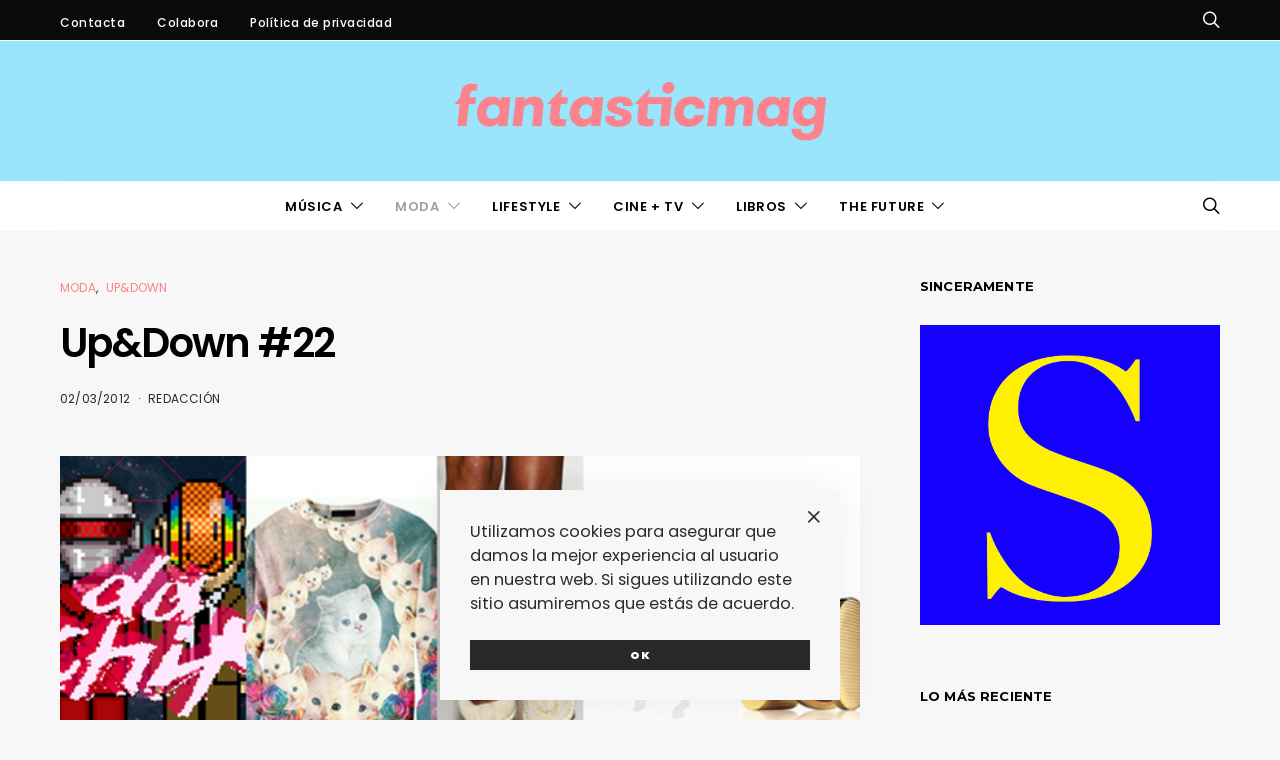

--- FILE ---
content_type: text/html; charset=UTF-8
request_url: https://www.fantasticmag.es/updown-22/
body_size: 36770
content:
<!DOCTYPE html><html lang="es" prefix="og: https://ogp.me/ns#" data-scheme='default'><head><meta charset="UTF-8"><meta name="viewport" content="width=device-width, initial-scale=1"><link rel="profile" href="http://gmpg.org/xfn/11"><link rel="pingback" href="https://www.fantasticmag.es/wordpress2/xmlrpc.php"><style>img:is([sizes="auto" i], [sizes^="auto," i]) { contain-intrinsic-size: 3000px 1500px }</style><title>Up&amp;Down #22 - fantasticmag</title><meta name="description" content="Las canciones de Daft Punk en versión chiptune nos ha dejado loquers perdidos. Después de lo del Nyan Cat, esta es la nueva arma de destrucción masiva. (Pero"/><meta name="robots" content="follow, index, max-snippet:-1, max-video-preview:-1, max-image-preview:large"/><link rel="canonical" href="https://www.fantasticmag.es/updown-22/" /><meta property="og:locale" content="es_ES" /><meta property="og:type" content="article" /><meta property="og:title" content="Up&amp;Down #22 - fantasticmag" /><meta property="og:description" content="Las canciones de Daft Punk en versión chiptune nos ha dejado loquers perdidos. Después de lo del Nyan Cat, esta es la nueva arma de destrucción masiva. (Pero" /><meta property="og:url" content="https://www.fantasticmag.es/updown-22/" /><meta property="og:site_name" content="fantasticmag" /><meta property="article:author" content="https://www.facebook.com/fantasticmages" /><meta property="article:tag" content="Angelina Jolie" /><meta property="article:tag" content="Colette" /><meta property="article:tag" content="Daft Punk" /><meta property="article:tag" content="Estée Lauder" /><meta property="article:tag" content="Guiseppe Zanotti" /><meta property="article:tag" content="Hermès" /><meta property="article:tag" content="Jean Dujardin" /><meta property="article:tag" content="Kanye West" /><meta property="article:tag" content="Pegasvs" /><meta property="article:tag" content="Penélope Cruz" /><meta property="article:tag" content="Público" /><meta property="article:tag" content="Sexy Sweaters" /><meta property="article:tag" content="¿Quién quiere casarse con mi hijo?" /><meta property="article:section" content="Moda" /><meta property="og:updated_time" content="2020-09-25T18:41:13+02:00" /><meta property="og:image" content="https://www.fantasticmag.es/wordpress2/wp-content/archivos/2012/03/ups.jpg" /><meta property="og:image:secure_url" content="https://www.fantasticmag.es/wordpress2/wp-content/archivos/2012/03/ups.jpg" /><meta property="og:image:width" content="618" /><meta property="og:image:height" content="264" /><meta property="og:image:alt" content="Up&#038;Down #22" /><meta property="og:image:type" content="image/jpeg" /><meta property="article:published_time" content="2012-03-02T09:25:26+01:00" /><meta property="article:modified_time" content="2020-09-25T18:41:13+02:00" /><meta name="twitter:card" content="summary_large_image" /><meta name="twitter:title" content="Up&amp;Down #22 - fantasticmag" /><meta name="twitter:description" content="Las canciones de Daft Punk en versión chiptune nos ha dejado loquers perdidos. Después de lo del Nyan Cat, esta es la nueva arma de destrucción masiva. (Pero" /><meta name="twitter:creator" content="@fantaplasticmag" /><meta name="twitter:image" content="https://www.fantasticmag.es/wordpress2/wp-content/archivos/2012/03/ups.jpg" /><meta name="twitter:label1" content="Escrito por" /><meta name="twitter:data1" content="Redacción" /><meta name="twitter:label2" content="Tiempo de lectura" /><meta name="twitter:data2" content="1 minuto" /> <script type="application/ld+json" class="rank-math-schema">{"@context":"https://schema.org","@graph":[{"@type":["NewsMediaOrganization","Organization"],"@id":"https://www.fantasticmag.es/#organization","name":"fantasticmag","url":"https://www.fantasticmag.es"},{"@type":"WebSite","@id":"https://www.fantasticmag.es/#website","url":"https://www.fantasticmag.es","name":"fantasticmag","publisher":{"@id":"https://www.fantasticmag.es/#organization"},"inLanguage":"es"},{"@type":"ImageObject","@id":"https://www.fantasticmag.es/wordpress2/wp-content/archivos/2012/03/ups.jpg","url":"https://www.fantasticmag.es/wordpress2/wp-content/archivos/2012/03/ups.jpg","width":"618","height":"264","inLanguage":"es"},{"@type":"WebPage","@id":"https://www.fantasticmag.es/updown-22/#webpage","url":"https://www.fantasticmag.es/updown-22/","name":"Up&amp;Down #22 - fantasticmag","datePublished":"2012-03-02T09:25:26+01:00","dateModified":"2020-09-25T18:41:13+02:00","isPartOf":{"@id":"https://www.fantasticmag.es/#website"},"primaryImageOfPage":{"@id":"https://www.fantasticmag.es/wordpress2/wp-content/archivos/2012/03/ups.jpg"},"inLanguage":"es"},{"@type":"Person","@id":"https://www.fantasticmag.es/author/raul/","name":"Redacci\u00f3n","url":"https://www.fantasticmag.es/author/raul/","image":{"@type":"ImageObject","@id":"https://secure.gravatar.com/avatar/4f06d2b8df260b27eecda00f9a7e3d9e?s=96&amp;d=retro&amp;r=g","url":"https://secure.gravatar.com/avatar/4f06d2b8df260b27eecda00f9a7e3d9e?s=96&amp;d=retro&amp;r=g","caption":"Redacci\u00f3n","inLanguage":"es"},"sameAs":["http://www.fantasticmag.es","https://www.facebook.com/fantasticmages","https://twitter.com/fantaplasticmag"],"worksFor":{"@id":"https://www.fantasticmag.es/#organization"}},{"@type":"BlogPosting","headline":"Up&amp;Down #22 - fantasticmag","datePublished":"2012-03-02T09:25:26+01:00","dateModified":"2020-09-25T18:41:13+02:00","author":{"@id":"https://www.fantasticmag.es/author/raul/","name":"Redacci\u00f3n"},"publisher":{"@id":"https://www.fantasticmag.es/#organization"},"description":"Las canciones de Daft Punk en versi\u00f3n chiptune nos ha dejado loquers perdidos. Despu\u00e9s de lo del Nyan Cat, esta es la nueva arma de destrucci\u00f3n masiva. (Pero","name":"Up&amp;Down #22 - fantasticmag","@id":"https://www.fantasticmag.es/updown-22/#richSnippet","isPartOf":{"@id":"https://www.fantasticmag.es/updown-22/#webpage"},"image":{"@id":"https://www.fantasticmag.es/wordpress2/wp-content/archivos/2012/03/ups.jpg"},"inLanguage":"es","mainEntityOfPage":{"@id":"https://www.fantasticmag.es/updown-22/#webpage"}}]}</script> <link rel='dns-prefetch' href='//stats.wp.com' /><link rel='dns-prefetch' href='//fonts.googleapis.com' /><link href='https://fonts.gstatic.com' crossorigin rel='preconnect' /><link rel="alternate" type="application/rss+xml" title="fantasticmag &raquo; Feed" href="https://www.fantasticmag.es/feed/" /><link rel="alternate" type="application/rss+xml" title="fantasticmag &raquo; Feed de los comentarios" href="https://www.fantasticmag.es/comments/feed/" /><link rel="alternate" type="application/rss+xml" title="fantasticmag &raquo; Comentario Up&#038;Down #22 del feed" href="https://www.fantasticmag.es/updown-22/feed/" /><link rel="preload" href="https://www.fantasticmag.es/wordpress2/wp-content/plugins/canvas/assets/fonts/canvas-icons.woff" as="font" type="font/woff" crossorigin> <script defer src="[data-uri]"></script> <link rel='stylesheet' id='jetpack_related-posts-css' href='https://www.fantasticmag.es/wordpress2/wp-content/cache/autoptimize/css/autoptimize_single_1aad49255938b135ec4f8b3ce93990bf.css?ver=20240116' media='all' /><link rel='stylesheet' id='canvas-css' href='https://www.fantasticmag.es/wordpress2/wp-content/cache/autoptimize/css/autoptimize_single_c2908d7de1f481e8637e2848d0c6f52d.css?ver=2.5.1' media='all' /><link rel='alternate stylesheet' id='powerkit-icons-css' href='https://www.fantasticmag.es/wordpress2/wp-content/plugins/powerkit/assets/fonts/powerkit-icons.woff?ver=3.0.4' as='font' type='font/wof' crossorigin /><link rel='stylesheet' id='powerkit-css' href='https://www.fantasticmag.es/wordpress2/wp-content/cache/autoptimize/css/autoptimize_single_9cd76517a8b7ef6311662e87a2d2b0a1.css?ver=3.0.4' media='all' /><style id='wp-emoji-styles-inline-css'>img.wp-smiley, img.emoji {
		display: inline !important;
		border: none !important;
		box-shadow: none !important;
		height: 1em !important;
		width: 1em !important;
		margin: 0 0.07em !important;
		vertical-align: -0.1em !important;
		background: none !important;
		padding: 0 !important;
	}</style><link rel='stylesheet' id='wp-block-library-css' href='https://www.fantasticmag.es/wordpress2/wp-includes/css/dist/block-library/style.min.css?ver=6.7.4' media='all' /><link rel='stylesheet' id='mediaelement-css' href='https://www.fantasticmag.es/wordpress2/wp-includes/js/mediaelement/mediaelementplayer-legacy.min.css?ver=4.2.17' media='all' /><link rel='stylesheet' id='wp-mediaelement-css' href='https://www.fantasticmag.es/wordpress2/wp-includes/js/mediaelement/wp-mediaelement.min.css?ver=6.7.4' media='all' /><style id='jetpack-sharing-buttons-style-inline-css'>.jetpack-sharing-buttons__services-list{display:flex;flex-direction:row;flex-wrap:wrap;gap:0;list-style-type:none;margin:5px;padding:0}.jetpack-sharing-buttons__services-list.has-small-icon-size{font-size:12px}.jetpack-sharing-buttons__services-list.has-normal-icon-size{font-size:16px}.jetpack-sharing-buttons__services-list.has-large-icon-size{font-size:24px}.jetpack-sharing-buttons__services-list.has-huge-icon-size{font-size:36px}@media print{.jetpack-sharing-buttons__services-list{display:none!important}}.editor-styles-wrapper .wp-block-jetpack-sharing-buttons{gap:0;padding-inline-start:0}ul.jetpack-sharing-buttons__services-list.has-background{padding:1.25em 2.375em}</style><link rel='stylesheet' id='canvas-block-alert-style-css' href='https://www.fantasticmag.es/wordpress2/wp-content/cache/autoptimize/css/autoptimize_single_140961c298ca1bed605efbb5ebd14bd9.css?ver=1750165381' media='all' /><link rel='stylesheet' id='canvas-block-progress-style-css' href='https://www.fantasticmag.es/wordpress2/wp-content/cache/autoptimize/css/autoptimize_single_70adad1eabf923c404d611b1d8befbbb.css?ver=1750165381' media='all' /><link rel='stylesheet' id='canvas-block-collapsibles-style-css' href='https://www.fantasticmag.es/wordpress2/wp-content/cache/autoptimize/css/autoptimize_single_acb7fe574e861bcf5fa5e71bcc802dd7.css?ver=1750165381' media='all' /><link rel='stylesheet' id='canvas-block-tabs-style-css' href='https://www.fantasticmag.es/wordpress2/wp-content/cache/autoptimize/css/autoptimize_single_6ed16c9935449d7df085aac6bf321c30.css?ver=1750165381' media='all' /><link rel='stylesheet' id='canvas-block-section-heading-style-css' href='https://www.fantasticmag.es/wordpress2/wp-content/cache/autoptimize/css/autoptimize_single_db8d4ce65e30b5e5b3fc9fbb05541a8a.css?ver=1750165381' media='all' /><link rel='stylesheet' id='canvas-block-row-style-css' href='https://www.fantasticmag.es/wordpress2/wp-content/cache/autoptimize/css/autoptimize_single_90fcd76f8649c1b02daa37e43764b369.css?ver=1750165381' media='all' /><link rel='stylesheet' id='canvas-block-posts-style-css' href='https://www.fantasticmag.es/wordpress2/wp-content/cache/autoptimize/css/autoptimize_single_0eb46f11bfb8b8e41298725d276b9993.css?ver=1750165381' media='all' /><link rel='stylesheet' id='canvas-justified-gallery-block-style-css' href='https://www.fantasticmag.es/wordpress2/wp-content/cache/autoptimize/css/autoptimize_single_c0ced8bbc999f4ac4610a27e513621b3.css?ver=1750165381' media='all' /><link rel='stylesheet' id='canvas-slider-gallery-block-style-css' href='https://www.fantasticmag.es/wordpress2/wp-content/cache/autoptimize/css/autoptimize_single_509c164f3671552428d1e938c6a24ba1.css?ver=1750165381' media='all' /><link rel='stylesheet' id='canvas-block-posts-sidebar-css' href='https://www.fantasticmag.es/wordpress2/wp-content/cache/autoptimize/css/autoptimize_single_2d12ae444509e54e71ea07ce6a684f0c.css?ver=1750165381' media='all' /><link rel='stylesheet' id='csco-block-posts-sidebar-style-css' href='https://www.fantasticmag.es/wordpress2/wp-content/cache/autoptimize/css/autoptimize_single_5484a14b7985d1d61caf30e343896f11.css?ver=1672135281' media='all' /><link rel='stylesheet' id='csco-block-twitter-slider-style-css' href='https://www.fantasticmag.es/wordpress2/wp-content/cache/autoptimize/css/autoptimize_single_71b471adbb260bf02d7af802d6f5fcc6.css?ver=1672135281' media='all' /><link rel='stylesheet' id='csco-block-tiles-style-css' href='https://www.fantasticmag.es/wordpress2/wp-content/cache/autoptimize/css/autoptimize_single_64329f3ba44a4affd11b8135f8bd329b.css?ver=1672135281' media='all' /><link rel='stylesheet' id='csco-block-horizontal-tiles-style-css' href='https://www.fantasticmag.es/wordpress2/wp-content/cache/autoptimize/css/autoptimize_single_91569a8c31baf7264f74c0f100d9deb4.css?ver=1672135281' media='all' /><link rel='stylesheet' id='csco-block-full-style-css' href='https://www.fantasticmag.es/wordpress2/wp-content/cache/autoptimize/css/autoptimize_single_60dffd9a7ac8a43856094787d876fb1c.css?ver=1672135281' media='all' /><link rel='stylesheet' id='csco-block-slider-style-css' href='https://www.fantasticmag.es/wordpress2/wp-content/cache/autoptimize/css/autoptimize_single_b18c613c26317369191840c686727e95.css?ver=1672135281' media='all' /><link rel='stylesheet' id='csco-block-carousel-style-css' href='https://www.fantasticmag.es/wordpress2/wp-content/cache/autoptimize/css/autoptimize_single_e970f101a164deb8f0c7c12027b2d632.css?ver=1672135281' media='all' /><link rel='stylesheet' id='csco-block-wide-style-css' href='https://www.fantasticmag.es/wordpress2/wp-content/cache/autoptimize/css/autoptimize_single_8f602c9c5ec413deea16b6b0dbcf1087.css?ver=1672135281' media='all' /><link rel='stylesheet' id='csco-block-narrow-style-css' href='https://www.fantasticmag.es/wordpress2/wp-content/cache/autoptimize/css/autoptimize_single_b37ce9f182884bd9fb13d4b14b6df6c4.css?ver=1672135281' media='all' /><style id='classic-theme-styles-inline-css'>/*! This file is auto-generated */
.wp-block-button__link{color:#fff;background-color:#32373c;border-radius:9999px;box-shadow:none;text-decoration:none;padding:calc(.667em + 2px) calc(1.333em + 2px);font-size:1.125em}.wp-block-file__button{background:#32373c;color:#fff;text-decoration:none}</style><style id='global-styles-inline-css'>:root{--wp--preset--aspect-ratio--square: 1;--wp--preset--aspect-ratio--4-3: 4/3;--wp--preset--aspect-ratio--3-4: 3/4;--wp--preset--aspect-ratio--3-2: 3/2;--wp--preset--aspect-ratio--2-3: 2/3;--wp--preset--aspect-ratio--16-9: 16/9;--wp--preset--aspect-ratio--9-16: 9/16;--wp--preset--color--black: #000000;--wp--preset--color--cyan-bluish-gray: #abb8c3;--wp--preset--color--white: #FFFFFF;--wp--preset--color--pale-pink: #f78da7;--wp--preset--color--vivid-red: #ce2e2e;--wp--preset--color--luminous-vivid-orange: #ff6900;--wp--preset--color--luminous-vivid-amber: #fcb902;--wp--preset--color--light-green-cyan: #7bdcb5;--wp--preset--color--vivid-green-cyan: #01d083;--wp--preset--color--pale-cyan-blue: #8ed1fc;--wp--preset--color--vivid-cyan-blue: #0693e3;--wp--preset--color--vivid-purple: #9b51e0;--wp--preset--color--secondary: #f8f8f8;--wp--preset--gradient--vivid-cyan-blue-to-vivid-purple: linear-gradient(135deg,rgba(6,147,227,1) 0%,rgb(155,81,224) 100%);--wp--preset--gradient--light-green-cyan-to-vivid-green-cyan: linear-gradient(135deg,rgb(122,220,180) 0%,rgb(0,208,130) 100%);--wp--preset--gradient--luminous-vivid-amber-to-luminous-vivid-orange: linear-gradient(135deg,rgba(252,185,0,1) 0%,rgba(255,105,0,1) 100%);--wp--preset--gradient--luminous-vivid-orange-to-vivid-red: linear-gradient(135deg,rgba(255,105,0,1) 0%,rgb(207,46,46) 100%);--wp--preset--gradient--very-light-gray-to-cyan-bluish-gray: linear-gradient(135deg,rgb(238,238,238) 0%,rgb(169,184,195) 100%);--wp--preset--gradient--cool-to-warm-spectrum: linear-gradient(135deg,rgb(74,234,220) 0%,rgb(151,120,209) 20%,rgb(207,42,186) 40%,rgb(238,44,130) 60%,rgb(251,105,98) 80%,rgb(254,248,76) 100%);--wp--preset--gradient--blush-light-purple: linear-gradient(135deg,rgb(255,206,236) 0%,rgb(152,150,240) 100%);--wp--preset--gradient--blush-bordeaux: linear-gradient(135deg,rgb(254,205,165) 0%,rgb(254,45,45) 50%,rgb(107,0,62) 100%);--wp--preset--gradient--luminous-dusk: linear-gradient(135deg,rgb(255,203,112) 0%,rgb(199,81,192) 50%,rgb(65,88,208) 100%);--wp--preset--gradient--pale-ocean: linear-gradient(135deg,rgb(255,245,203) 0%,rgb(182,227,212) 50%,rgb(51,167,181) 100%);--wp--preset--gradient--electric-grass: linear-gradient(135deg,rgb(202,248,128) 0%,rgb(113,206,126) 100%);--wp--preset--gradient--midnight: linear-gradient(135deg,rgb(2,3,129) 0%,rgb(40,116,252) 100%);--wp--preset--font-size--small: 13px;--wp--preset--font-size--medium: 20px;--wp--preset--font-size--large: 36px;--wp--preset--font-size--x-large: 42px;--wp--preset--spacing--20: 0.44rem;--wp--preset--spacing--30: 0.67rem;--wp--preset--spacing--40: 1rem;--wp--preset--spacing--50: 1.5rem;--wp--preset--spacing--60: 2.25rem;--wp--preset--spacing--70: 3.38rem;--wp--preset--spacing--80: 5.06rem;--wp--preset--shadow--natural: 6px 6px 9px rgba(0, 0, 0, 0.2);--wp--preset--shadow--deep: 12px 12px 50px rgba(0, 0, 0, 0.4);--wp--preset--shadow--sharp: 6px 6px 0px rgba(0, 0, 0, 0.2);--wp--preset--shadow--outlined: 6px 6px 0px -3px rgba(255, 255, 255, 1), 6px 6px rgba(0, 0, 0, 1);--wp--preset--shadow--crisp: 6px 6px 0px rgba(0, 0, 0, 1);}:where(.is-layout-flex){gap: 0.5em;}:where(.is-layout-grid){gap: 0.5em;}body .is-layout-flex{display: flex;}.is-layout-flex{flex-wrap: wrap;align-items: center;}.is-layout-flex > :is(*, div){margin: 0;}body .is-layout-grid{display: grid;}.is-layout-grid > :is(*, div){margin: 0;}:where(.wp-block-columns.is-layout-flex){gap: 2em;}:where(.wp-block-columns.is-layout-grid){gap: 2em;}:where(.wp-block-post-template.is-layout-flex){gap: 1.25em;}:where(.wp-block-post-template.is-layout-grid){gap: 1.25em;}.has-black-color{color: var(--wp--preset--color--black) !important;}.has-cyan-bluish-gray-color{color: var(--wp--preset--color--cyan-bluish-gray) !important;}.has-white-color{color: var(--wp--preset--color--white) !important;}.has-pale-pink-color{color: var(--wp--preset--color--pale-pink) !important;}.has-vivid-red-color{color: var(--wp--preset--color--vivid-red) !important;}.has-luminous-vivid-orange-color{color: var(--wp--preset--color--luminous-vivid-orange) !important;}.has-luminous-vivid-amber-color{color: var(--wp--preset--color--luminous-vivid-amber) !important;}.has-light-green-cyan-color{color: var(--wp--preset--color--light-green-cyan) !important;}.has-vivid-green-cyan-color{color: var(--wp--preset--color--vivid-green-cyan) !important;}.has-pale-cyan-blue-color{color: var(--wp--preset--color--pale-cyan-blue) !important;}.has-vivid-cyan-blue-color{color: var(--wp--preset--color--vivid-cyan-blue) !important;}.has-vivid-purple-color{color: var(--wp--preset--color--vivid-purple) !important;}.has-black-background-color{background-color: var(--wp--preset--color--black) !important;}.has-cyan-bluish-gray-background-color{background-color: var(--wp--preset--color--cyan-bluish-gray) !important;}.has-white-background-color{background-color: var(--wp--preset--color--white) !important;}.has-pale-pink-background-color{background-color: var(--wp--preset--color--pale-pink) !important;}.has-vivid-red-background-color{background-color: var(--wp--preset--color--vivid-red) !important;}.has-luminous-vivid-orange-background-color{background-color: var(--wp--preset--color--luminous-vivid-orange) !important;}.has-luminous-vivid-amber-background-color{background-color: var(--wp--preset--color--luminous-vivid-amber) !important;}.has-light-green-cyan-background-color{background-color: var(--wp--preset--color--light-green-cyan) !important;}.has-vivid-green-cyan-background-color{background-color: var(--wp--preset--color--vivid-green-cyan) !important;}.has-pale-cyan-blue-background-color{background-color: var(--wp--preset--color--pale-cyan-blue) !important;}.has-vivid-cyan-blue-background-color{background-color: var(--wp--preset--color--vivid-cyan-blue) !important;}.has-vivid-purple-background-color{background-color: var(--wp--preset--color--vivid-purple) !important;}.has-black-border-color{border-color: var(--wp--preset--color--black) !important;}.has-cyan-bluish-gray-border-color{border-color: var(--wp--preset--color--cyan-bluish-gray) !important;}.has-white-border-color{border-color: var(--wp--preset--color--white) !important;}.has-pale-pink-border-color{border-color: var(--wp--preset--color--pale-pink) !important;}.has-vivid-red-border-color{border-color: var(--wp--preset--color--vivid-red) !important;}.has-luminous-vivid-orange-border-color{border-color: var(--wp--preset--color--luminous-vivid-orange) !important;}.has-luminous-vivid-amber-border-color{border-color: var(--wp--preset--color--luminous-vivid-amber) !important;}.has-light-green-cyan-border-color{border-color: var(--wp--preset--color--light-green-cyan) !important;}.has-vivid-green-cyan-border-color{border-color: var(--wp--preset--color--vivid-green-cyan) !important;}.has-pale-cyan-blue-border-color{border-color: var(--wp--preset--color--pale-cyan-blue) !important;}.has-vivid-cyan-blue-border-color{border-color: var(--wp--preset--color--vivid-cyan-blue) !important;}.has-vivid-purple-border-color{border-color: var(--wp--preset--color--vivid-purple) !important;}.has-vivid-cyan-blue-to-vivid-purple-gradient-background{background: var(--wp--preset--gradient--vivid-cyan-blue-to-vivid-purple) !important;}.has-light-green-cyan-to-vivid-green-cyan-gradient-background{background: var(--wp--preset--gradient--light-green-cyan-to-vivid-green-cyan) !important;}.has-luminous-vivid-amber-to-luminous-vivid-orange-gradient-background{background: var(--wp--preset--gradient--luminous-vivid-amber-to-luminous-vivid-orange) !important;}.has-luminous-vivid-orange-to-vivid-red-gradient-background{background: var(--wp--preset--gradient--luminous-vivid-orange-to-vivid-red) !important;}.has-very-light-gray-to-cyan-bluish-gray-gradient-background{background: var(--wp--preset--gradient--very-light-gray-to-cyan-bluish-gray) !important;}.has-cool-to-warm-spectrum-gradient-background{background: var(--wp--preset--gradient--cool-to-warm-spectrum) !important;}.has-blush-light-purple-gradient-background{background: var(--wp--preset--gradient--blush-light-purple) !important;}.has-blush-bordeaux-gradient-background{background: var(--wp--preset--gradient--blush-bordeaux) !important;}.has-luminous-dusk-gradient-background{background: var(--wp--preset--gradient--luminous-dusk) !important;}.has-pale-ocean-gradient-background{background: var(--wp--preset--gradient--pale-ocean) !important;}.has-electric-grass-gradient-background{background: var(--wp--preset--gradient--electric-grass) !important;}.has-midnight-gradient-background{background: var(--wp--preset--gradient--midnight) !important;}.has-small-font-size{font-size: var(--wp--preset--font-size--small) !important;}.has-medium-font-size{font-size: var(--wp--preset--font-size--medium) !important;}.has-large-font-size{font-size: var(--wp--preset--font-size--large) !important;}.has-x-large-font-size{font-size: var(--wp--preset--font-size--x-large) !important;}
:where(.wp-block-post-template.is-layout-flex){gap: 1.25em;}:where(.wp-block-post-template.is-layout-grid){gap: 1.25em;}
:where(.wp-block-columns.is-layout-flex){gap: 2em;}:where(.wp-block-columns.is-layout-grid){gap: 2em;}
:root :where(.wp-block-pullquote){font-size: 1.5em;line-height: 1.6;}</style><link rel='stylesheet' id='advanced-popups-css' href='https://www.fantasticmag.es/wordpress2/wp-content/cache/autoptimize/css/autoptimize_single_d4d656aa9e0f87b3001a3299c05645a5.css?ver=1.2.2' media='all' /><link rel='stylesheet' id='canvas-block-heading-style-css' href='https://www.fantasticmag.es/wordpress2/wp-content/cache/autoptimize/css/autoptimize_single_2972bf4f5525456a24d3aaf22081c707.css?ver=1750165381' media='all' /><link rel='stylesheet' id='canvas-block-list-style-css' href='https://www.fantasticmag.es/wordpress2/wp-content/cache/autoptimize/css/autoptimize_single_9a87c5a39b369cff41b4642905e530bd.css?ver=1750165381' media='all' /><link rel='stylesheet' id='canvas-block-paragraph-style-css' href='https://www.fantasticmag.es/wordpress2/wp-content/cache/autoptimize/css/autoptimize_single_522e59de3580fc1f3ee222e87bfe0ea7.css?ver=1750165381' media='all' /><link rel='stylesheet' id='canvas-block-separator-style-css' href='https://www.fantasticmag.es/wordpress2/wp-content/cache/autoptimize/css/autoptimize_single_92264e01ea4db0bcbf501bac0dec17db.css?ver=1750165381' media='all' /><link rel='stylesheet' id='canvas-block-group-style-css' href='https://www.fantasticmag.es/wordpress2/wp-content/cache/autoptimize/css/autoptimize_single_77cd8d6e0c9cae1050fb357ad4eb1ba9.css?ver=1750165381' media='all' /><link rel='stylesheet' id='canvas-block-cover-style-css' href='https://www.fantasticmag.es/wordpress2/wp-content/cache/autoptimize/css/autoptimize_single_874b768073dffe103b7984346abc72f2.css?ver=1750165381' media='all' /><link rel='stylesheet' id='contact-form-7-css' href='https://www.fantasticmag.es/wordpress2/wp-content/cache/autoptimize/css/autoptimize_single_64ac31699f5326cb3c76122498b76f66.css?ver=6.1.4' media='all' /><link rel='stylesheet' id='powerkit-author-box-css' href='https://www.fantasticmag.es/wordpress2/wp-content/cache/autoptimize/css/autoptimize_single_56b26b2942056e73d8f25de1cff0c27e.css?ver=3.0.4' media='all' /><link rel='stylesheet' id='powerkit-basic-elements-css' href='https://www.fantasticmag.es/wordpress2/wp-content/cache/autoptimize/css/autoptimize_single_21f1eb909896217ad01a76b09c2c47f0.css?ver=3.0.4' media='screen' /><link rel='stylesheet' id='powerkit-coming-soon-css' href='https://www.fantasticmag.es/wordpress2/wp-content/cache/autoptimize/css/autoptimize_single_a6fc0dae193c38b601e6710aeb7acf07.css?ver=3.0.4' media='all' /><link rel='stylesheet' id='powerkit-content-formatting-css' href='https://www.fantasticmag.es/wordpress2/wp-content/cache/autoptimize/css/autoptimize_single_9b60c21dc2de4202b89be75a6a1f49cf.css?ver=3.0.4' media='all' /><link rel='stylesheet' id='powerkit-сontributors-css' href='https://www.fantasticmag.es/wordpress2/wp-content/cache/autoptimize/css/autoptimize_single_77192016b9326905f3b20f9a59c05800.css?ver=3.0.4' media='all' /><link rel='stylesheet' id='powerkit-facebook-css' href='https://www.fantasticmag.es/wordpress2/wp-content/cache/autoptimize/css/autoptimize_single_16f234a888fe9107972a423d25b28a63.css?ver=3.0.4' media='all' /><link rel='stylesheet' id='powerkit-featured-categories-css' href='https://www.fantasticmag.es/wordpress2/wp-content/cache/autoptimize/css/autoptimize_single_8f884b79e6a3674e415078029f48b0d2.css?ver=3.0.4' media='all' /><link rel='stylesheet' id='powerkit-inline-posts-css' href='https://www.fantasticmag.es/wordpress2/wp-content/cache/autoptimize/css/autoptimize_single_bdbbd34e834b699abb8d690fb492dea1.css?ver=3.0.4' media='all' /><link rel='stylesheet' id='powerkit-instagram-css' href='https://www.fantasticmag.es/wordpress2/wp-content/cache/autoptimize/css/autoptimize_single_82bef9505ddee265b0414d0a10fd5dcf.css?ver=3.0.4' media='all' /><link rel='stylesheet' id='powerkit-justified-gallery-css' href='https://www.fantasticmag.es/wordpress2/wp-content/cache/autoptimize/css/autoptimize_single_143c8314b8e287dd53981b0990b3bd46.css?ver=3.0.4' media='all' /><link rel='stylesheet' id='powerkit-opt-in-forms-css' href='https://www.fantasticmag.es/wordpress2/wp-content/cache/autoptimize/css/autoptimize_single_2e1bed5c308ed5f4b7b00920b83897f1.css?ver=3.0.4' media='all' /><link rel='stylesheet' id='powerkit-scroll-to-top-css' href='https://www.fantasticmag.es/wordpress2/wp-content/cache/autoptimize/css/autoptimize_single_1c5f9e4cabbd7d00b68e072dd50c743c.css?ver=3.0.4' media='all' /><link rel='stylesheet' id='powerkit-share-buttons-css' href='https://www.fantasticmag.es/wordpress2/wp-content/cache/autoptimize/css/autoptimize_single_3d1e044dafecccf53fb2f7684338238e.css?ver=3.0.4' media='all' /><link rel='stylesheet' id='powerkit-social-links-css' href='https://www.fantasticmag.es/wordpress2/wp-content/cache/autoptimize/css/autoptimize_single_64a43fbde234b0defe582820033f537c.css?ver=3.0.4' media='all' /><link rel='stylesheet' id='powerkit-table-of-contents-css' href='https://www.fantasticmag.es/wordpress2/wp-content/cache/autoptimize/css/autoptimize_single_491676df5ccc7763593ca73ea542b3e9.css?ver=3.0.4' media='all' /><link rel='stylesheet' id='powerkit-twitter-css' href='https://www.fantasticmag.es/wordpress2/wp-content/cache/autoptimize/css/autoptimize_single_fbff90ab917a2e553afa46a4b1747d2e.css?ver=3.0.4' media='all' /><link rel='stylesheet' id='powerkit-widget-about-css' href='https://www.fantasticmag.es/wordpress2/wp-content/cache/autoptimize/css/autoptimize_single_14c56c9e29ce5615bc240b9769bb5e56.css?ver=3.0.4' media='all' /><link rel='stylesheet' id='csco-styles-css' href='https://www.fantasticmag.es/wordpress2/wp-content/cache/autoptimize/css/autoptimize_single_acde1f0e00eaa578a1e92a7296c911be.css?ver=1.0.0' media='all' /><link rel='stylesheet' id='easy-social-share-buttons-nativeskinned-css' href='https://www.fantasticmag.es/wordpress2/wp-content/plugins/easy-social-share-buttons3/assets/css/essb-native-skinned.min.css?ver=10.1.1' media='all' /><link rel='stylesheet' id='subscribe-forms-css-css' href='https://www.fantasticmag.es/wordpress2/wp-content/plugins/easy-social-share-buttons3/assets/modules/subscribe-forms.min.css?ver=10.1.1' media='all' /><link rel='stylesheet' id='click2tweet-css-css' href='https://www.fantasticmag.es/wordpress2/wp-content/plugins/easy-social-share-buttons3/assets/modules/click-to-tweet.min.css?ver=10.1.1' media='all' /><link rel='stylesheet' id='easy-social-share-buttons-animations-css' href='https://www.fantasticmag.es/wordpress2/wp-content/plugins/easy-social-share-buttons3/assets/css/essb-animations.min.css?ver=10.1.1' media='all' /><link rel='stylesheet' id='essb-social-profiles-css' href='https://www.fantasticmag.es/wordpress2/wp-content/plugins/easy-social-share-buttons3/lib/modules/social-followers-counter/assets/social-profiles.min.css?ver=10.1.1' media='all' /><link rel='stylesheet' id='easy-social-share-buttons-css' href='https://www.fantasticmag.es/wordpress2/wp-content/plugins/easy-social-share-buttons3/assets/css/easy-social-share-buttons.min.css?ver=10.1.1' media='all' /><link rel='stylesheet' id='searchwp-forms-css' href='https://www.fantasticmag.es/wordpress2/wp-content/plugins/searchwp-live-ajax-search/assets/styles/frontend/search-forms.min.css?ver=1.8.7' media='all' /><link rel='stylesheet' id='searchwp-live-search-css' href='https://www.fantasticmag.es/wordpress2/wp-content/plugins/searchwp-live-ajax-search/assets/styles/style.min.css?ver=1.8.7' media='all' /><style id='searchwp-live-search-inline-css'>.searchwp-live-search-result .searchwp-live-search-result--title a {
  font-size: 16px;
}
.searchwp-live-search-result .searchwp-live-search-result--price {
  font-size: 14px;
}
.searchwp-live-search-result .searchwp-live-search-result--add-to-cart .button {
  font-size: 14px;
}</style><link rel='stylesheet' id='csco_child_css-css' href='https://www.fantasticmag.es/wordpress2/wp-content/themes/authentic-child/style.css?ver=1.0.0' media='all' /><link rel='stylesheet' id='csco-legacy-features-css' href='https://www.fantasticmag.es/wordpress2/wp-content/cache/autoptimize/css/autoptimize_single_9ff5d738b80ec726b652b397cff4f71d.css?ver=1.0.0' media='all' /><link rel='stylesheet' id='2db22a5ea9dceda684e756870a2bc7b0-css' href='https://fonts.googleapis.com/css?family=Poppins%3A400%2C400i%2C700%2C700i%2C900%2C600%2C500&#038;subset=latin%2Clatin-ext%2Ccyrillic%2Ccyrillic-ext%2Cvietnamese&#038;display=swap&#038;ver=1.0.0' media='all' /><link rel='stylesheet' id='f5ecbde9db3a35f92b9b83eeb4abf349-css' href='https://fonts.googleapis.com/css?family=Montserrat%3A700%2C300%2C600&#038;subset=latin%2Clatin-ext%2Ccyrillic%2Ccyrillic-ext%2Cvietnamese&#038;display=swap&#038;ver=1.0.0' media='all' /> <script defer id="jetpack_related-posts-js-extra" src="[data-uri]"></script> <script defer src="https://www.fantasticmag.es/wordpress2/wp-content/plugins/jetpack/_inc/build/related-posts/related-posts.min.js?ver=20240116" id="jetpack_related-posts-js"></script> <script src="https://www.fantasticmag.es/wordpress2/wp-includes/js/jquery/jquery.min.js?ver=3.7.1" id="jquery-core-js"></script> <script defer src="https://www.fantasticmag.es/wordpress2/wp-includes/js/jquery/jquery-migrate.min.js?ver=3.4.1" id="jquery-migrate-js"></script> <script defer src="https://www.fantasticmag.es/wordpress2/wp-content/cache/autoptimize/js/autoptimize_single_ccabeeca3ba484c6222d597982455605.js?ver=1.2.2" id="advanced-popups-js"></script> <script defer id="essb-inline-js" src="data:text/javascript;base64,"></script><link rel="https://api.w.org/" href="https://www.fantasticmag.es/wp-json/" /><link rel="alternate" title="JSON" type="application/json" href="https://www.fantasticmag.es/wp-json/wp/v2/posts/19399" /><link rel="EditURI" type="application/rsd+xml" title="RSD" href="https://www.fantasticmag.es/wordpress2/xmlrpc.php?rsd" /><meta name="generator" content="WordPress 6.7.4" /><link rel='shortlink' href='https://www.fantasticmag.es/?p=19399' /><link rel="alternate" title="oEmbed (JSON)" type="application/json+oembed" href="https://www.fantasticmag.es/wp-json/oembed/1.0/embed?url=https%3A%2F%2Fwww.fantasticmag.es%2Fupdown-22%2F" /><link rel="alternate" title="oEmbed (XML)" type="text/xml+oembed" href="https://www.fantasticmag.es/wp-json/oembed/1.0/embed?url=https%3A%2F%2Fwww.fantasticmag.es%2Fupdown-22%2F&#038;format=xml" /><link rel="preload" href="https://www.fantasticmag.es/wordpress2/wp-content/plugins/advanced-popups/fonts/advanced-popups-icons.woff" as="font" type="font/woff" crossorigin><style>img#wpstats{display:none}</style><style type="text/css">.broken_link, a.broken_link {
	text-decoration: line-through;
}</style><link rel="icon" href="https://www.fantasticmag.es/wordpress2/wp-content/archivos/2018/09/cropped-fantastic-32x32.jpg" sizes="32x32" /><link rel="icon" href="https://www.fantasticmag.es/wordpress2/wp-content/archivos/2018/09/cropped-fantastic-192x192.jpg" sizes="192x192" /><link rel="apple-touch-icon" href="https://www.fantasticmag.es/wordpress2/wp-content/archivos/2018/09/cropped-fantastic-180x180.jpg" /><meta name="msapplication-TileImage" content="https://www.fantasticmag.es/wordpress2/wp-content/archivos/2018/09/cropped-fantastic-270x270.jpg" /><style id="wp-custom-css">.page-header-wide .overlay-outer {
    height: 800px;
}
.page-header-simple {
    text-align: left !important;
}
body { 
  font-size: 18px; 
}</style></head><body class="post-template-default single single-post postid-19399 single-format-standard wp-embed-responsive header-enabled cs-page-layout-sidebar cs-page-layout-sidebar-right parallax-enabled sticky-sidebar-enabled stick-to-bottom navbar-sticky-enabled block-align-enabled style-align-center essb-10.1.1"><div class="site-overlay"></div><div class="offcanvas"><div class="offcanvas-header"><nav class="navbar navbar-offcanvas  navbar-border"> <a class="navbar-brand site-title" href="https://www.fantasticmag.es/"> fantasticmag </a> <button type="button" class="offcanvas-toggle navbar-toggle"> <i class="cs-icon cs-icon-cross"></i> </button></nav></div><div class="offcanvas-sidebar"><div class="offcanvas-inner widget-area"><div class="widget widget_nav_menu cs-d-lg-none"><div class="menu-main-menu-container"><ul id="menu-main-menu" class="menu"><li id="menu-item-15170" class="menu-item menu-item-type-taxonomy menu-item-object-category menu-item-has-children menu-item-15170"><a href="https://www.fantasticmag.es/category/musica/">Música</a><ul class="sub-menu"><li id="menu-item-15181" class="menu-item menu-item-type-taxonomy menu-item-object-category menu-item-15181"><a href="https://www.fantasticmag.es/category/musica/news/">News</a></li><li id="menu-item-18807" class="menu-item menu-item-type-taxonomy menu-item-object-category menu-item-18807"><a href="https://www.fantasticmag.es/category/musica/especiales/">Especiales</a></li><li id="menu-item-15179" class="menu-item menu-item-type-taxonomy menu-item-object-category menu-item-15179"><a href="https://www.fantasticmag.es/category/musica/fast-date/">Fast Date</a></li><li id="menu-item-117495" class="menu-item menu-item-type-taxonomy menu-item-object-category menu-item-117495"><a href="https://www.fantasticmag.es/category/musica/entrevistas/">Entrevistas</a></li><li id="menu-item-136422" class="menu-item menu-item-type-taxonomy menu-item-object-category menu-item-136422"><a href="https://www.fantasticmag.es/category/musica/musicon/">Musicón</a></li><li id="menu-item-57900" class="menu-item menu-item-type-taxonomy menu-item-object-category menu-item-57900"><a href="https://www.fantasticmag.es/category/musica/fpmix/">FPMix</a></li><li id="menu-item-122834" class="menu-item menu-item-type-taxonomy menu-item-object-category menu-item-122834"><a href="https://www.fantasticmag.es/category/musica/la-nueva-carne/">La Nueva Carne</a></li><li id="menu-item-15173" class="menu-item menu-item-type-taxonomy menu-item-object-category menu-item-15173"><a href="https://www.fantasticmag.es/category/musica/conciertos/">Conciertos</a></li><li id="menu-item-15183" class="menu-item menu-item-type-taxonomy menu-item-object-category menu-item-15183"><a href="https://www.fantasticmag.es/category/musica/reviews-musica/" title="Music Reviews">Reviews</a></li></ul></li><li id="menu-item-15160" class="menu-item menu-item-type-taxonomy menu-item-object-category current-post-ancestor current-menu-parent current-post-parent menu-item-has-children menu-item-15160"><a href="https://www.fantasticmag.es/category/moda/">Moda</a><ul class="sub-menu"><li id="menu-item-15168" class="menu-item menu-item-type-taxonomy menu-item-object-category menu-item-15168"><a href="https://www.fantasticmag.es/category/moda/news-moda/">News</a></li><li id="menu-item-15141" class="menu-item menu-item-type-taxonomy menu-item-object-category current-post-ancestor current-menu-parent current-post-parent menu-item-15141"><a href="https://www.fantasticmag.es/category/moda/updown/">Up&amp;Down</a></li><li id="menu-item-15161" class="menu-item menu-item-type-taxonomy menu-item-object-category menu-item-15161"><a href="https://www.fantasticmag.es/category/moda/especiales-moda/">Especiales</a></li><li id="menu-item-15166" class="menu-item menu-item-type-taxonomy menu-item-object-category menu-item-15166"><a href="https://www.fantasticmag.es/category/moda/hot-hot-hot/">Hot Hot Hot!</a></li></ul></li><li id="menu-item-15158" class="menu-item menu-item-type-taxonomy menu-item-object-category menu-item-has-children menu-item-15158"><a href="https://www.fantasticmag.es/category/life-with-style/">LifeStyle</a><ul class="sub-menu"><li id="menu-item-15159" class="menu-item menu-item-type-taxonomy menu-item-object-category menu-item-15159"><a href="https://www.fantasticmag.es/category/life-with-style/news-life-with-style/">News</a></li><li id="menu-item-20503" class="menu-item menu-item-type-taxonomy menu-item-object-category menu-item-20503"><a href="https://www.fantasticmag.es/category/life-with-style/especiales-life-with-style/">Especiales</a></li><li id="menu-item-17136" class="menu-item menu-item-type-taxonomy menu-item-object-category menu-item-17136"><a href="https://www.fantasticmag.es/category/life-with-style/fantastic-spot/">Fantastic Spot</a></li><li id="menu-item-132331" class="menu-item menu-item-type-taxonomy menu-item-object-category menu-item-132331"><a href="https://www.fantasticmag.es/category/life-with-style/viral/">Viral</a></li></ul></li><li id="menu-item-15143" class="menu-item menu-item-type-taxonomy menu-item-object-category menu-item-has-children menu-item-15143"><a href="https://www.fantasticmag.es/category/cine/">Cine + TV</a><ul class="sub-menu"><li id="menu-item-15148" class="menu-item menu-item-type-taxonomy menu-item-object-category menu-item-15148"><a href="https://www.fantasticmag.es/category/cine/news-cine/">News</a></li><li id="menu-item-15145" class="menu-item menu-item-type-taxonomy menu-item-object-category menu-item-15145"><a href="https://www.fantasticmag.es/category/cine/especiales-cine/">Especiales</a></li><li id="menu-item-15147" class="menu-item menu-item-type-taxonomy menu-item-object-category menu-item-15147"><a href="https://www.fantasticmag.es/category/cine/fantastic-series/">Fantastic Series</a></li></ul></li><li id="menu-item-15151" class="menu-item menu-item-type-taxonomy menu-item-object-category menu-item-has-children menu-item-15151"><a href="https://www.fantasticmag.es/category/libros/">Libros</a><ul class="sub-menu"><li id="menu-item-15155" class="menu-item menu-item-type-taxonomy menu-item-object-category menu-item-15155"><a href="https://www.fantasticmag.es/category/libros/news-libros/">News</a></li><li id="menu-item-15152" class="menu-item menu-item-type-taxonomy menu-item-object-category menu-item-15152"><a href="https://www.fantasticmag.es/category/libros/especiales-libros/">Especiales</a></li><li id="menu-item-15157" class="menu-item menu-item-type-taxonomy menu-item-object-category menu-item-15157"><a href="https://www.fantasticmag.es/category/libros/reviewsremasterizado-libros/">Reviews</a></li></ul></li><li id="menu-item-15185" class="menu-item menu-item-type-taxonomy menu-item-object-category menu-item-has-children menu-item-15185"><a href="https://www.fantasticmag.es/category/the-future/">The Future</a><ul class="sub-menu"><li id="menu-item-15188" class="menu-item menu-item-type-taxonomy menu-item-object-category menu-item-15188"><a href="https://www.fantasticmag.es/category/the-future/news-the-future/">News</a></li><li id="menu-item-38248" class="menu-item menu-item-type-taxonomy menu-item-object-category menu-item-38248"><a href="https://www.fantasticmag.es/category/the-future/especiales-the-future/">Especiales</a></li></ul></li></ul></div></div></div></div></div><div id="page" class="site"><div class="site-inner"><header id="masthead" class="site-header page-header-type-simple" role="banner"><div class="topbar cs-d-none cs-d-lg-block"><div class="cs-container"><nav class="navbar"><div class="col-left"><ul id="menu-sub-menu" class="nav navbar-nav navbar-lonely cs-d-none cs-d-lg-block"><li id="menu-item-196410" class="menu-item menu-item-type-post_type menu-item-object-page menu-item-196410"><a href="https://www.fantasticmag.es/contacta/">Contacta</a></li><li id="menu-item-196411" class="menu-item menu-item-type-post_type menu-item-object-page menu-item-196411"><a href="https://www.fantasticmag.es/colabora/">Colabora</a></li><li id="menu-item-138297" class="menu-item menu-item-type-post_type menu-item-object-page menu-item-privacy-policy menu-item-138297"><a rel="privacy-policy" href="https://www.fantasticmag.es/politica-de-privacidad/">Política de privacidad</a></li></ul></div><div class="col-right"> <a href="#search" class="navbar-search"><i class="cs-icon cs-icon-search"></i></a></div></nav></div></div><div class="header header-logo header-dark cs-d-none cs-d-lg-block header-background parallax" ><div class="cs-container"><div class="header-col header-col-center"><div> <a href="https://www.fantasticmag.es/" class="site-logo"> <img class="logo-image" src="https://www.fantasticmag.es/wordpress2/wp-content/archivos/2018/11/Fantasticmag-logo-750px-corregido-11.png" srcset="https://www.fantasticmag.es/wordpress2/wp-content/archivos/2018/11/Fantasticmag-logo-750px-corregido-11.png 1x, https://www.fantasticmag.es/wordpress2/wp-content/archivos/2018/11/Fantasticmag-logo-750px-corregido-11.png 2x" alt="fantasticmag"> </a></div></div></div></div><div class="navbar-primary navbar-center social-disabled toggle-disabled"><div class="cs-container"><nav class="navbar"><div class="navbar-col"><div> <button class="navbar-toggle offcanvas-toggle" type="button"> <i class="cs-icon cs-icon-menu"></i> </button> <a class="navbar-brand" href="https://www.fantasticmag.es/"> <img class="logo-image" src="https://www.fantasticmag.es/wordpress2/wp-content/archivos/2018/11/Fantasticmag-logo-1-200-11.png" srcset="https://www.fantasticmag.es/wordpress2/wp-content/archivos/2018/11/Fantasticmag-logo-1-200-11.png 1x, https://www.fantasticmag.es/wordpress2/wp-content/archivos/2018/11/Fantasticmag-logo-1-200-11.png 2x" alt="fantasticmag"> </a></div></div><div class="navbar-col"><div><ul id="menu-main-menu-1" class="nav navbar-nav"><li class="menu-item menu-item-type-taxonomy menu-item-object-category menu-item-has-children menu-item-15170 csco-mega-menu csco-mega-menu-terms"><a href="https://www.fantasticmag.es/category/musica/">Música</a><div class="sub-menu"><div class="cs-mm-content"><ul class="cs-mm-categories"><li class="menu-item menu-item-type-taxonomy menu-item-object-category menu-item-15181 csco-mega-menu-child-term csco-mega-menu-child"> <a href="https://www.fantasticmag.es/category/musica/news/" data-term="4" data-numberposts="4">News</a></li><li class="menu-item menu-item-type-taxonomy menu-item-object-category menu-item-18807 csco-mega-menu-child-term csco-mega-menu-child"> <a href="https://www.fantasticmag.es/category/musica/especiales/" data-term="16" data-numberposts="4">Especiales</a></li><li class="menu-item menu-item-type-taxonomy menu-item-object-category menu-item-15179 csco-mega-menu-child-term csco-mega-menu-child"> <a href="https://www.fantasticmag.es/category/musica/fast-date/" data-term="2568" data-numberposts="4">Fast Date</a></li><li class="menu-item menu-item-type-taxonomy menu-item-object-category menu-item-117495 csco-mega-menu-child-term csco-mega-menu-child"> <a href="https://www.fantasticmag.es/category/musica/entrevistas/" data-term="6164" data-numberposts="4">Entrevistas</a></li><li class="menu-item menu-item-type-taxonomy menu-item-object-category menu-item-136422 csco-mega-menu-child-term csco-mega-menu-child"> <a href="https://www.fantasticmag.es/category/musica/musicon/" data-term="33829" data-numberposts="4">Musicón</a></li><li class="menu-item menu-item-type-taxonomy menu-item-object-category menu-item-57900 csco-mega-menu-child-term csco-mega-menu-child"> <a href="https://www.fantasticmag.es/category/musica/fpmix/" data-term="27539" data-numberposts="4">FPMix</a></li><li class="menu-item menu-item-type-taxonomy menu-item-object-category menu-item-122834 csco-mega-menu-child-term csco-mega-menu-child"> <a href="https://www.fantasticmag.es/category/musica/la-nueva-carne/" data-term="32693" data-numberposts="4">La Nueva Carne</a></li><li class="menu-item menu-item-type-taxonomy menu-item-object-category menu-item-15173 csco-mega-menu-child-term csco-mega-menu-child"> <a href="https://www.fantasticmag.es/category/musica/conciertos/" data-term="12" data-numberposts="4">Conciertos</a></li><li class="menu-item menu-item-type-taxonomy menu-item-object-category menu-item-15183 csco-mega-menu-child-term csco-mega-menu-child"> <a title="Music Reviews" href="https://www.fantasticmag.es/category/musica/reviews-musica/" data-term="13" data-numberposts="4">Reviews</a></li></ul><div class="cs-mm-posts-container"><div class="cs-mm-posts" data-term="4"></div><div class="cs-mm-posts" data-term="16"></div><div class="cs-mm-posts" data-term="2568"></div><div class="cs-mm-posts" data-term="6164"></div><div class="cs-mm-posts" data-term="33829"></div><div class="cs-mm-posts" data-term="27539"></div><div class="cs-mm-posts" data-term="32693"></div><div class="cs-mm-posts" data-term="12"></div><div class="cs-mm-posts" data-term="13"></div></div></div></div></li><li class="menu-item menu-item-type-taxonomy menu-item-object-category current-post-ancestor current-menu-parent current-post-parent menu-item-has-children menu-item-15160 csco-mega-menu csco-mega-menu-terms"><a href="https://www.fantasticmag.es/category/moda/">Moda</a><div class="sub-menu"><div class="cs-mm-content"><ul class="cs-mm-categories"><li class="menu-item menu-item-type-taxonomy menu-item-object-category menu-item-15168 csco-mega-menu-child-term csco-mega-menu-child"> <a href="https://www.fantasticmag.es/category/moda/news-moda/" data-term="26" data-numberposts="4">News</a></li><li class="menu-item menu-item-type-taxonomy menu-item-object-category current-post-ancestor current-menu-parent current-post-parent menu-item-15141 csco-mega-menu-child-term csco-mega-menu-child"> <a href="https://www.fantasticmag.es/category/moda/updown/" data-term="3333" data-numberposts="4">Up&amp;Down</a></li><li class="menu-item menu-item-type-taxonomy menu-item-object-category menu-item-15161 csco-mega-menu-child-term csco-mega-menu-child"> <a href="https://www.fantasticmag.es/category/moda/especiales-moda/" data-term="29" data-numberposts="4">Especiales</a></li><li class="menu-item menu-item-type-taxonomy menu-item-object-category menu-item-15166 csco-mega-menu-child-term csco-mega-menu-child"> <a href="https://www.fantasticmag.es/category/moda/hot-hot-hot/" data-term="636" data-numberposts="4">Hot Hot Hot!</a></li></ul><div class="cs-mm-posts-container"><div class="cs-mm-posts" data-term="26"></div><div class="cs-mm-posts" data-term="3333"></div><div class="cs-mm-posts" data-term="29"></div><div class="cs-mm-posts" data-term="636"></div></div></div></div></li><li class="menu-item menu-item-type-taxonomy menu-item-object-category menu-item-has-children menu-item-15158 csco-mega-menu csco-mega-menu-terms"><a href="https://www.fantasticmag.es/category/life-with-style/">LifeStyle</a><div class="sub-menu"><div class="cs-mm-content"><ul class="cs-mm-categories"><li class="menu-item menu-item-type-taxonomy menu-item-object-category menu-item-15159 csco-mega-menu-child-term csco-mega-menu-child"> <a href="https://www.fantasticmag.es/category/life-with-style/news-life-with-style/" data-term="7906" data-numberposts="4">News</a></li><li class="menu-item menu-item-type-taxonomy menu-item-object-category menu-item-20503 csco-mega-menu-child-term csco-mega-menu-child"> <a href="https://www.fantasticmag.es/category/life-with-style/especiales-life-with-style/" data-term="9928" data-numberposts="4">Especiales</a></li><li class="menu-item menu-item-type-taxonomy menu-item-object-category menu-item-17136 csco-mega-menu-child-term csco-mega-menu-child"> <a href="https://www.fantasticmag.es/category/life-with-style/fantastic-spot/" data-term="8804" data-numberposts="4">Fantastic Spot</a></li><li class="menu-item menu-item-type-taxonomy menu-item-object-category menu-item-132331 csco-mega-menu-child-term csco-mega-menu-child"> <a href="https://www.fantasticmag.es/category/life-with-style/viral/" data-term="33457" data-numberposts="4">Viral</a></li></ul><div class="cs-mm-posts-container"><div class="cs-mm-posts" data-term="7906"></div><div class="cs-mm-posts" data-term="9928"></div><div class="cs-mm-posts" data-term="8804"></div><div class="cs-mm-posts" data-term="33457"></div></div></div></div></li><li class="menu-item menu-item-type-taxonomy menu-item-object-category menu-item-has-children menu-item-15143 csco-mega-menu csco-mega-menu-terms"><a href="https://www.fantasticmag.es/category/cine/">Cine + TV</a><div class="sub-menu"><div class="cs-mm-content"><ul class="cs-mm-categories"><li class="menu-item menu-item-type-taxonomy menu-item-object-category menu-item-15148 csco-mega-menu-child-term csco-mega-menu-child"> <a href="https://www.fantasticmag.es/category/cine/news-cine/" data-term="17" data-numberposts="4">News</a></li><li class="menu-item menu-item-type-taxonomy menu-item-object-category menu-item-15145 csco-mega-menu-child-term csco-mega-menu-child"> <a href="https://www.fantasticmag.es/category/cine/especiales-cine/" data-term="21" data-numberposts="4">Especiales</a></li><li class="menu-item menu-item-type-taxonomy menu-item-object-category menu-item-15147 csco-mega-menu-child-term csco-mega-menu-child"> <a href="https://www.fantasticmag.es/category/cine/fantastic-series/" data-term="1079" data-numberposts="4">Fantastic Series</a></li></ul><div class="cs-mm-posts-container"><div class="cs-mm-posts" data-term="17"></div><div class="cs-mm-posts" data-term="21"></div><div class="cs-mm-posts" data-term="1079"></div></div></div></div></li><li class="menu-item menu-item-type-taxonomy menu-item-object-category menu-item-has-children menu-item-15151 csco-mega-menu csco-mega-menu-terms"><a href="https://www.fantasticmag.es/category/libros/">Libros</a><div class="sub-menu"><div class="cs-mm-content"><ul class="cs-mm-categories"><li class="menu-item menu-item-type-taxonomy menu-item-object-category menu-item-15155 csco-mega-menu-child-term csco-mega-menu-child"> <a href="https://www.fantasticmag.es/category/libros/news-libros/" data-term="22" data-numberposts="4">News</a></li><li class="menu-item menu-item-type-taxonomy menu-item-object-category menu-item-15152 csco-mega-menu-child-term csco-mega-menu-child"> <a href="https://www.fantasticmag.es/category/libros/especiales-libros/" data-term="25" data-numberposts="4">Especiales</a></li><li class="menu-item menu-item-type-taxonomy menu-item-object-category menu-item-15157 csco-mega-menu-child-term csco-mega-menu-child"> <a href="https://www.fantasticmag.es/category/libros/reviewsremasterizado-libros/" data-term="23" data-numberposts="4">Reviews</a></li></ul><div class="cs-mm-posts-container"><div class="cs-mm-posts" data-term="22"></div><div class="cs-mm-posts" data-term="25"></div><div class="cs-mm-posts" data-term="23"></div></div></div></div></li><li class="menu-item menu-item-type-taxonomy menu-item-object-category menu-item-has-children menu-item-15185 csco-mega-menu csco-mega-menu-terms"><a href="https://www.fantasticmag.es/category/the-future/">The Future</a><div class="sub-menu"><div class="cs-mm-content"><ul class="cs-mm-categories"><li class="menu-item menu-item-type-taxonomy menu-item-object-category menu-item-15188 csco-mega-menu-child-term csco-mega-menu-child"> <a href="https://www.fantasticmag.es/category/the-future/news-the-future/" data-term="32" data-numberposts="4">News</a></li><li class="menu-item menu-item-type-taxonomy menu-item-object-category menu-item-38248 csco-mega-menu-child-term csco-mega-menu-child"> <a href="https://www.fantasticmag.es/category/the-future/especiales-the-future/" data-term="33" data-numberposts="4">Especiales</a></li></ul><div class="cs-mm-posts-container"><div class="cs-mm-posts" data-term="32"></div><div class="cs-mm-posts" data-term="33"></div></div></div></div></li></ul></div></div><div class="navbar-col"><div> <a href="#search" class="navbar-search"><i class="cs-icon cs-icon-search"></i></a></div></div></nav></div></div></header><div class="site-content layout-sidebar layout-sidebar-right post-sidebar-enabled layout-narrow-enabled section-heading-default-style-1"><div class="cs-container"><div id="content" class="main-content"><div id="primary" class="content-area"><main id="main" class="site-main" role="main"><article data-scroll id="post-19399" class="post-19399 post type-post status-publish format-standard has-post-thumbnail category-moda category-updown tag-angelina-jolie tag-colette tag-daft-punk tag-estee-lauder tag-guiseppe-zanotti tag-hermes tag-jean-dujardin tag-kanye-west tag-pegasvs tag-penelope-cruz tag-publico tag-sexy-sweaters tag-quien-quiere-casarse-con-mi-hijo"><header class="page-header page-header-simple"><div class="meta-category"><ul class="post-categories"><li><a href="https://www.fantasticmag.es/category/moda/" rel="category tag">Moda</a></li><li><a href="https://www.fantasticmag.es/category/moda/updown/" rel="category tag">Up&amp;Down</a></li></ul></div><h1 class="entry-title">Up&#038;Down #22</h1><ul class="post-meta"><li class="meta-date"><a href="https://www.fantasticmag.es/updown-22/" rel="bookmark">02/03/2012</a></li><li class="meta-author"><span class="author"><a class="url fn n" href="https://www.fantasticmag.es/author/raul/" title="View all posts by Redacción">Redacción</a></span></li></ul></header><section class="post-media"><figure> <a href="https://www.fantasticmag.es/wordpress2/wp-content/archivos/2012/03/ups.jpg"> <img width="618" height="264" src="https://www.fantasticmag.es/wordpress2/wp-content/archivos/2012/03/ups.jpg" class="attachment-csco-800 size-csco-800 wp-post-image" alt="" decoding="async" fetchpriority="high" srcset="https://www.fantasticmag.es/wordpress2/wp-content/archivos/2012/03/ups.jpg 618w, https://www.fantasticmag.es/wordpress2/wp-content/archivos/2012/03/ups-195x83.jpg 195w, https://www.fantasticmag.es/wordpress2/wp-content/archivos/2012/03/ups-585x250.jpg 585w, https://www.fantasticmag.es/wordpress2/wp-content/archivos/2012/03/ups-320x137.jpg 320w, https://www.fantasticmag.es/wordpress2/wp-content/archivos/2012/03/ups-560x239.jpg 560w" sizes="(max-width: 618px) 100vw, 618px" data-attachment-id="19400" data-permalink="https://www.fantasticmag.es/updown-22/ups-16/" data-orig-file="https://www.fantasticmag.es/wordpress2/wp-content/archivos/2012/03/ups.jpg" data-orig-size="618,264" data-comments-opened="1" data-image-meta="{&quot;aperture&quot;:&quot;0&quot;,&quot;credit&quot;:&quot;&quot;,&quot;camera&quot;:&quot;&quot;,&quot;caption&quot;:&quot;&quot;,&quot;created_timestamp&quot;:&quot;0&quot;,&quot;copyright&quot;:&quot;&quot;,&quot;focal_length&quot;:&quot;0&quot;,&quot;iso&quot;:&quot;0&quot;,&quot;shutter_speed&quot;:&quot;0&quot;,&quot;title&quot;:&quot;&quot;,&quot;orientation&quot;:&quot;0&quot;}" data-image-title="ups" data-image-description="" data-image-caption="" data-medium-file="https://www.fantasticmag.es/wordpress2/wp-content/archivos/2012/03/ups-195x83.jpg" data-large-file="https://www.fantasticmag.es/wordpress2/wp-content/archivos/2012/03/ups-585x250.jpg" /> </a></figure></section><div class="post-wrap"><aside class="post-sidebar"><div class="pk-share-buttons-wrap pk-share-buttons-layout-simple pk-share-buttons-scheme-default pk-share-buttons-post-sidebar pk-share-buttons-mode-php pk-share-buttons-mode-rest" data-post-id="19399" data-share-url="https://www.fantasticmag.es/updown-22/" ><div class="pk-share-buttons-items"><div class="pk-share-buttons-item pk-share-buttons-facebook pk-share-buttons-no-count" data-id="facebook"> <a href="https://www.facebook.com/sharer.php?u=https://www.fantasticmag.es/updown-22/" class="pk-share-buttons-link" target="_blank"> <i class="pk-share-buttons-icon pk-icon pk-icon-facebook"></i> </a></div><div class="pk-share-buttons-item pk-share-buttons-twitter pk-share-buttons-no-count" data-id="twitter"> <a href="https://x.com/share?&text=Up%26Down%20%2322&via=fantaplasticmag&url=https://www.fantasticmag.es/updown-22/" class="pk-share-buttons-link" target="_blank"> <i class="pk-share-buttons-icon pk-icon pk-icon-twitter"></i> </a></div><div class="pk-share-buttons-item pk-share-buttons-fb-messenger pk-share-buttons-no-count" data-id="fb-messenger"> <a href="fb-messenger://share/?link=https://www.fantasticmag.es/updown-22/" class="pk-share-buttons-link" target="_blank"> <i class="pk-share-buttons-icon pk-icon pk-icon-fb-messenger"></i> </a></div><div class="pk-share-buttons-item pk-share-buttons-whatsapp pk-share-buttons-no-count" data-id="whatsapp"> <a href="whatsapp://send?text=https://www.fantasticmag.es/updown-22/" class="pk-share-buttons-link" target="_blank"> <i class="pk-share-buttons-icon pk-icon pk-icon-whatsapp"></i> </a></div><div class="pk-share-buttons-item pk-share-buttons-reddit pk-share-buttons-no-count" data-id="reddit"> <a href="http://www.reddit.com/submit?url=https://www.fantasticmag.es/updown-22/" class="pk-share-buttons-link" target="_blank"> <i class="pk-share-buttons-icon pk-icon pk-icon-reddit"></i> </a></div><div class="pk-share-buttons-item pk-share-buttons-mail pk-share-buttons-no-count" data-id="mail"> <a href="mailto:?subject=Up%26Down%20%2322&body=Up%26Down%20%2322%20https://www.fantasticmag.es/updown-22/" class="pk-share-buttons-link" target="_blank"> <i class="pk-share-buttons-icon pk-icon pk-icon-mail"></i> </a></div></div></div></aside><div class="post-main"><section class="entry-content"><p><img decoding="async" data-attachment-id="19400" data-permalink="https://www.fantasticmag.es/updown-22/ups-16/" data-orig-file="https://www.fantasticmag.es/wordpress2/wp-content/archivos/2012/03/ups.jpg" data-orig-size="618,264" data-comments-opened="1" data-image-meta="{&quot;aperture&quot;:&quot;0&quot;,&quot;credit&quot;:&quot;&quot;,&quot;camera&quot;:&quot;&quot;,&quot;caption&quot;:&quot;&quot;,&quot;created_timestamp&quot;:&quot;0&quot;,&quot;copyright&quot;:&quot;&quot;,&quot;focal_length&quot;:&quot;0&quot;,&quot;iso&quot;:&quot;0&quot;,&quot;shutter_speed&quot;:&quot;0&quot;,&quot;title&quot;:&quot;&quot;,&quot;orientation&quot;:&quot;0&quot;}" data-image-title="ups" data-image-description="" data-image-caption="" data-medium-file="https://www.fantasticmag.es/wordpress2/wp-content/archivos/2012/03/ups-195x83.jpg" data-large-file="https://www.fantasticmag.es/wordpress2/wp-content/archivos/2012/03/ups-585x250.jpg" class="alignnone size-full wp-image-19400" title="ups" src="http://www.fantasticplasticmag.com/wordpress2/wp-content/archivos/2012/03/ups.jpg" alt="" width="618" height="264" srcset="https://www.fantasticmag.es/wordpress2/wp-content/archivos/2012/03/ups.jpg 618w, https://www.fantasticmag.es/wordpress2/wp-content/archivos/2012/03/ups-195x83.jpg 195w, https://www.fantasticmag.es/wordpress2/wp-content/archivos/2012/03/ups-585x250.jpg 585w, https://www.fantasticmag.es/wordpress2/wp-content/archivos/2012/03/ups-320x137.jpg 320w, https://www.fantasticmag.es/wordpress2/wp-content/archivos/2012/03/ups-560x239.jpg 560w" sizes="(max-width: 618px) 100vw, 618px" /></p><h1 id="up"><span style="color: #ff99cc;">UP</span></h1><p><strong><span class="removed_link" title="http://dachip.com/download.html">Las canciones de Daft Punk en versión chiptune</span></strong> nos ha dejado loquers perdidos. Después de lo del <strong>Nyan Cat</strong>, esta es la nueva arma de destrucción masiva. (Pero somos muy fans, ¿eh?)</p><p>Poco sabemos de <strong><span class="removed_link" title="http://sexy-sweaters.com/">Sexy Sweaters</span>.</strong> Sólo que sus sudaderas NOS MOLAN MIL y las queremos todas. ¿<strong>Paris Hilton</strong> y <strong>Nicole Richie</strong> cuando molaban? Checked. ¿Unicornios? Checked. ¿Gatos? Checked. ¿<strong>Harry Potter</strong>? Checked. ¿<strong>Osos Amorosos</strong>? Checked. Lo único malo: que todavía no están a la venta. Son sólo diseños&#8230; ¡Aaaaaahhh!</p><p>Parece ser que <strong><span class="removed_link" title="http://nymag.com/daily/fashion/2012/02/kanye-wests-shoes-will-be-for-sale.html">Kanye por fin va a poder colocar algo de sus polémica colección de ropa</span></strong>. Concretamente, los zapatos que lucieron las modelos que diseñó junto a <strong>Guiseppe Zanotti</strong>. Estarán a la venta en <strong>Colette</strong>, que ya se sabe que es el epítome de lo guay. Pero, ¿conseguirá esto hacer que esos zapatos sean guays? Lo dudamos.</p><p><strong><span class="removed_link" title="http://itunes.apple.com/es/album/pegasvs/id501825499">El disco de Pegasvs está en el top 10 de ventas en iTunes</span></strong>&#8230; Aunque merecen ser el número 1 porque ¡es un discazo!</p><p><strong><span class="removed_link" title="http://www.makeupandbeautyblog.com/cosmetics/the-estee-lauder-mad-men-collection-and-a-letter-to-don-draper/">La colección Mad Men de Estée Lauder</span></strong> es una auténtica delicia. Esta primavera, de nuevo, se llevará el look <strong>Mad Girl</strong>.</p><p><span style="color: #ffffff;">.</span></p><p><img decoding="async" data-attachment-id="19401" data-permalink="https://www.fantasticmag.es/updown-22/downs-14/" data-orig-file="https://www.fantasticmag.es/wordpress2/wp-content/archivos/2012/03/downs.jpg" data-orig-size="618,264" data-comments-opened="1" data-image-meta="{&quot;aperture&quot;:&quot;0&quot;,&quot;credit&quot;:&quot;&quot;,&quot;camera&quot;:&quot;&quot;,&quot;caption&quot;:&quot;&quot;,&quot;created_timestamp&quot;:&quot;0&quot;,&quot;copyright&quot;:&quot;&quot;,&quot;focal_length&quot;:&quot;0&quot;,&quot;iso&quot;:&quot;0&quot;,&quot;shutter_speed&quot;:&quot;0&quot;,&quot;title&quot;:&quot;&quot;,&quot;orientation&quot;:&quot;0&quot;}" data-image-title="downs" data-image-description="" data-image-caption="" data-medium-file="https://www.fantasticmag.es/wordpress2/wp-content/archivos/2012/03/downs-195x83.jpg" data-large-file="https://www.fantasticmag.es/wordpress2/wp-content/archivos/2012/03/downs-585x250.jpg" class="alignnone size-full wp-image-19401" title="downs" src="http://www.fantasticplasticmag.com/wordpress2/wp-content/archivos/2012/03/downs.jpg" alt="" width="618" height="264" srcset="https://www.fantasticmag.es/wordpress2/wp-content/archivos/2012/03/downs.jpg 618w, https://www.fantasticmag.es/wordpress2/wp-content/archivos/2012/03/downs-195x83.jpg 195w, https://www.fantasticmag.es/wordpress2/wp-content/archivos/2012/03/downs-585x250.jpg 585w" sizes="(max-width: 618px) 100vw, 618px" /></p><h1 id="down"><strong><span style="color: #ff99cc;">DOWN</span></strong></h1><p><strong><span class="removed_link" title="http://fashionista.com/2012/02/hermes-fails-to-register-its-chinese-name-loses-trademark-infringement-case/">Hermès tiene un buen chocho montado en China</span></strong> a consecuencia de la licencia del nombre de la marca que se utiliza popularmente allí&#8230; ¡Qué manera de complicarse la vida!</p><p><strong>Pe</strong> en los Oscars&#8230; Hórrida, tía, hórrida (también es que le tenemos un poco de manía y no somos objetivos para nada, pero en fin).</p><p>Os recordamos que <strong><span class="removed_link" title="http://www.imdb.com/name/nm0241121/">Jean Dujardin</span></strong>, antes de ser el flamante ganador del Oscar al Mejor Actor por «<strong>The Artist</strong>» fue&#8230; ¡<strong>Lucky Luke</strong>! Y eso no hay bigotito ni mohínes que lo borre. <strong>Jean</strong>: el pasado siempre vuelve, y el tuyo está sentenciado.</p><p><strong><span class="removed_link" title="http://latimesblogs.latimes.com/gossip/2012/02/angelina-jolie-leg-jolieing-angies-leg-oscars-pose.html">La piernaca de Angelina</span></strong>, que por momentos parecía que iba a sacar la otra por la otra raja y a moverse en lateral como los cangrejos&#8230; No hacía falta, hija, no hacía falta.</p><p>Que en «<strong>¿Quién Quiere Casarse Con Mi Hijo?</strong>» ya no están ni <strong>Sandrita</strong> ni <strong>Clara la Gódica</strong> y eso&#8230; ¡se nota! El último programa fue un peliiiin aburridillo ¡Queremos <em>Sistema Gótico</em> y guarrerío!</p><p><strong><span class="removed_link" title="http://www.publico.es/televisionygente/423799/publico-cierra-su-edicion-de-papel">El cierre de Público</span></strong>. ¡Basta ya!</p><div class="essb_links essb_displayed_bottom essb_share essb_template_flat-retina essb_337090434 essb_fullwidth_20_95_100 essb_button_animation_legacy1 print-no" id="essb_displayed_bottom_337090434" data-essb-postid="19399" data-essb-position="bottom" data-essb-button-style="button" data-essb-template="flat-retina" data-essb-counter-pos="hidden" data-essb-url="https://www.fantasticmag.es/updown-22/" data-essb-fullurl="https://www.fantasticmag.es/updown-22/" data-essb-instance="337090434"><ul class="essb_links_list"><li class="essb_item essb_link_facebook nolightbox essb_link_svg_icon"> <a href="https://www.facebook.com/sharer/sharer.php?u=https%3A%2F%2Fwww.fantasticmag.es%2Fupdown-22%2F&t=Up%26Down+%2322" title="Share on Facebook" onclick="essb.window(&#39;https://www.facebook.com/sharer/sharer.php?u=https%3A%2F%2Fwww.fantasticmag.es%2Fupdown-22%2F&t=Up%26Down+%2322&#39;,&#39;facebook&#39;,&#39;337090434&#39;); return false;" target="_blank" rel="nofollow" class="nolightbox essb-s-bg-facebook essb-s-bgh-facebook essb-s-c-light essb-s-hover-effect essb-s-bg-network essb-s-bgh-network" ><span class="essb_icon essb_icon_facebook"><svg class="essb-svg-icon essb-svg-icon-facebook" aria-hidden="true" role="img" focusable="false" xmlns="http://www.w3.org/2000/svg" width="16" height="16" viewBox="0 0 16 16"><path d="M16 8.049c0-4.446-3.582-8.05-8-8.05C3.58 0-.002 3.603-.002 8.05c0 4.017 2.926 7.347 6.75 7.951v-5.625h-2.03V8.05H6.75V6.275c0-2.017 1.195-3.131 3.022-3.131.876 0 1.791.157 1.791.157v1.98h-1.009c-.993 0-1.303.621-1.303 1.258v1.51h2.218l-.354 2.326H9.25V16c3.824-.604 6.75-3.934 6.75-7.951"></path></svg></span><span class="essb_network_name">Facebook</span></a></li><li class="essb_item essb_link_twitter nolightbox essb_link_twitter_x essb_link_svg_icon"> <a href="https://x.com/intent/post?text=Up%26Down%20%2322&amp;url=https%3A%2F%2Fwww.fantasticmag.es%2Fupdown-22%2F&amp;related=fantaplasticmag&amp;via=fantaplasticmag" title="Share on Twitter" onclick="essb.window(&#39;https://x.com/intent/post?text=Up%26Down%20%2322&amp;url=https%3A%2F%2Fwww.fantasticmag.es%2Fupdown-22%2F&amp;related=fantaplasticmag&amp;via=fantaplasticmag&#39;,&#39;twitter&#39;,&#39;337090434&#39;); return false;" target="_blank" rel="nofollow" class="nolightbox essb-s-bg-twitter essb-s-bgh-twitter essb-s-c-light essb-s-hover-effect essb-s-bg-network essb-s-bgh-network" ><span class="essb_icon essb_icon_twitter_x"><svg class="essb-svg-icon essb-svg-icon-twitter_x" aria-hidden="true" role="img" focusable="false" viewBox="0 0 24 24"><path d="M18.244 2.25h3.308l-7.227 8.26 8.502 11.24H16.17l-5.214-6.817L4.99 21.75H1.68l7.73-8.835L1.254 2.25H8.08l4.713 6.231zm-1.161 17.52h1.833L7.084 4.126H5.117z"></path></svg></span><span class="essb_network_name">Twitter</span></a></li><li class="essb_item essb_link_print nolightbox essb_link_svg_icon"> <a href="#" title="Share on Print" onclick="essb.print(&#39;337090434&#39;); return false;" target="_blank" rel="nofollow" class="nolightbox essb-s-bg-print essb-s-bgh-print essb-s-c-light essb-s-hover-effect essb-s-bg-network essb-s-bgh-network" ><span class="essb_icon essb_icon_print"><svg class="essb-svg-icon essb-svg-icon-print" aria-hidden="true" role="img" focusable="false" width="30" height="32" viewBox="0 0 30 32" xmlns="http://www.w3.org/2000/svg"><path d="M6.857 27.714h16v-4.571h-16v4.571zM6.857 16.286h16v-6.857h-2.857c-0.946 0-1.714-0.768-1.714-1.714v-2.857h-11.429v11.429zM27.429 17.429c0-0.625-0.518-1.143-1.143-1.143s-1.143 0.518-1.143 1.143 0.518 1.143 1.143 1.143 1.143-0.518 1.143-1.143zM29.714 17.429v7.429c0 0.304-0.268 0.571-0.571 0.571h-4v2.857c0 0.946-0.768 1.714-1.714 1.714h-17.143c-0.946 0-1.714-0.768-1.714-1.714v-2.857h-4c-0.304 0-0.571-0.268-0.571-0.571v-7.429c0-1.875 1.554-3.429 3.429-3.429h1.143v-9.714c0-0.946 0.768-1.714 1.714-1.714h12c0.946 0 2.25 0.536 2.929 1.214l2.714 2.714c0.679 0.679 1.214 1.982 1.214 2.929v4.571h1.143c1.875 0 3.429 1.554 3.429 3.429z" /></svg></span><span class="essb_network_name">Print</span></a></li><li class="essb_item essb_link_mail nolightbox essb_link_svg_icon"> <a href="#" title="Share on E-mail" onclick="essb_open_mailform(&#39;337090434&#39;); return false;" target="_blank" rel="nofollow" class="nolightbox essb-s-bg-mail essb-s-bgh-mail essb-s-c-light essb-s-hover-effect essb-s-bg-network essb-s-bgh-network" ><span class="essb_icon essb_icon_mail"><svg class="essb-svg-icon essb-svg-icon-mail" aria-hidden="true" role="img" focusable="false" width="32" height="32" xmlns="http://www.w3.org/2000/svg" viewBox="0 0 60 60"><polygon points="60,50.234 60,9.944 39.482,30.536 " /><polygon points="0,9.941 0,50.234 20.519,30.535 " /><path d="M1.387,8.5l21.002,21.08c0.121,0.051,0.471,0.415,0.517,0.519l5.941,5.963c0.635,0.591,1.672,0.59,2.333-0.025l5.911-5.933c0.046-0.105,0.4-0.473,0.522-0.524L58.615,8.5H1.387z" /><path d="M38.07,31.954l-5.5,5.52c-0.73,0.68-1.657,1.019-2.58,1.019c-0.914,0-1.823-0.332-2.533-0.993l-5.526-5.546L1.569,51.5h56.862L38.07,31.954z" /></svg></span><span class="essb_network_name">E-mail</span></a></li></ul><div class="essb_native_buttons essb_native_after_share"><ul class="essb_links"><li class="essb_item essb_native_item essb_native_item_facebook"><div style="display: inline-block; height: 24px; max-height: 24px; vertical-align: top;;margin-top:-10px !important;"><div class="fb-like" data-href="" data-layout="button" data-action="like" data-show-faces="false" data-share="false" data-width="292" style="vertical-align: top; zoom: 1;display: inline;"></div></div></li></ul></div></div><div id='jp-relatedposts' class='jp-relatedposts' ><h3 id="relacionado" class="jp-relatedposts-headline"><em>Relacionado</em></h3></div><div class="essb-pinterest-pro-content-marker" style="display: none !important;"></div></section><section class="section-share"><div class="pk-share-buttons-wrap pk-share-buttons-layout-default pk-share-buttons-scheme-simple-dark-back pk-share-buttons-after-post pk-share-buttons-mode-php pk-share-buttons-mode-rest" data-post-id="19399" data-share-url="https://www.fantasticmag.es/updown-22/" ><div class="pk-share-buttons-items"><div class="pk-share-buttons-item pk-share-buttons-facebook pk-share-buttons-no-count" data-id="facebook"> <a href="https://www.facebook.com/sharer.php?u=https://www.fantasticmag.es/updown-22/" class="pk-share-buttons-link" target="_blank"> <i class="pk-share-buttons-icon pk-icon pk-icon-facebook"></i> <span class="pk-share-buttons-label pk-font-primary">Share</span> </a></div><div class="pk-share-buttons-item pk-share-buttons-twitter pk-share-buttons-no-count" data-id="twitter"> <a href="https://x.com/share?&text=Up%26Down%20%2322&via=fantaplasticmag&url=https://www.fantasticmag.es/updown-22/" class="pk-share-buttons-link" target="_blank"> <i class="pk-share-buttons-icon pk-icon pk-icon-twitter"></i> <span class="pk-share-buttons-label pk-font-primary">Tweet</span> </a></div><div class="pk-share-buttons-item pk-share-buttons-whatsapp pk-share-buttons-no-count" data-id="whatsapp"> <a href="whatsapp://send?text=https://www.fantasticmag.es/updown-22/" class="pk-share-buttons-link" target="_blank"> <i class="pk-share-buttons-icon pk-icon pk-icon-whatsapp"></i> <span class="pk-share-buttons-label pk-font-primary">Share</span> </a></div><div class="pk-share-buttons-item pk-share-buttons-reddit pk-share-buttons-no-count" data-id="reddit"> <a href="http://www.reddit.com/submit?url=https://www.fantasticmag.es/updown-22/" class="pk-share-buttons-link" target="_blank"> <i class="pk-share-buttons-icon pk-icon pk-icon-reddit"></i> <span class="pk-share-buttons-label pk-font-primary">Share</span> </a></div><div class="pk-share-buttons-item pk-share-buttons-mail pk-share-buttons-no-count" data-id="mail"> <a href="mailto:?subject=Up%26Down%20%2322&body=Up%26Down%20%2322%20https://www.fantasticmag.es/updown-22/" class="pk-share-buttons-link" target="_blank"> <i class="pk-share-buttons-icon pk-icon pk-icon-mail"></i> <span class="pk-share-buttons-label pk-font-primary">Share</span> </a></div></div></div></section><section class="post-author"><div class="authors-compact"><div class="author-wrap"><div class="author"><div class="author-avatar"> <a href="https://www.fantasticmag.es/author/raul/" rel="author"> <img alt='' src='https://secure.gravatar.com/avatar/4f06d2b8df260b27eecda00f9a7e3d9e?s=120&#038;d=retro&#038;r=g' srcset='https://secure.gravatar.com/avatar/4f06d2b8df260b27eecda00f9a7e3d9e?s=240&#038;d=retro&#038;r=g 2x' class='avatar avatar-120 photo' height='120' width='120' loading='lazy' decoding='async'/> </a></div><div class="author-description"><h5><span class="fn"><a href="https://www.fantasticmag.es/author/raul/" rel="author">Redacción</a></span></h5><p class="note">La redacción de fantasticmag.es al completo... Cualquiera de nosotros puede haber escrito este post, pero seguro que el que lo ha escrito lo ha hecho con mucho amor.</p><div class="pk-author-social-links pk-social-links-wrap pk-social-links-template-default"><div class="pk-social-links-items"><div class="pk-social-links-item pk-social-links-website"> <a href="http://www.fantasticmag.es" class="pk-social-links-link" target="_blank" rel="nofollow"> <i class="pk-icon pk-icon-website"></i> </a></div><div class="pk-social-links-item pk-social-links-facebook"> <a href="https://www.facebook.com/fantasticmages" class="pk-social-links-link" target="_blank" rel="nofollow"> <i class="pk-icon pk-icon-facebook"></i> </a></div><div class="pk-social-links-item pk-social-links-twitter"> <a href="http://fantaplasticmag" class="pk-social-links-link" target="_blank" rel="nofollow"> <i class="pk-icon pk-icon-twitter"></i> </a></div><div class="pk-social-links-item pk-social-links-instagram"> <a href="https://instagram.com/fantasticmag.es" class="pk-social-links-link" target="_blank" rel="nofollow"> <i class="pk-icon pk-icon-instagram"></i> </a></div></div></div></div></div></div></div></section></div></div></article></main></div><aside id="secondary" class="sidebar-area widget-area" role="complementary"><div class="sidebar sidebar-1"><div class="widget media_image-8 widget_media_image"><h5 class="cnvs-block-section-heading is-style-cnvs-block-section-heading-default halignleft title-widget "><span class="cnvs-section-title"><span>SINCERAMENTE</span></span></h5><a href="https://sinceramente.cc/"><img width="512" height="512" src="https://www.fantasticmag.es/wordpress2/wp-content/archivos/2024/10/sinceramente-icono.jpg" class="image wp-image-210729  attachment-full size-full" alt="" style="max-width: 100%; height: auto;" decoding="async" loading="lazy" srcset="https://www.fantasticmag.es/wordpress2/wp-content/archivos/2024/10/sinceramente-icono.jpg 512w, https://www.fantasticmag.es/wordpress2/wp-content/archivos/2024/10/sinceramente-icono-80x80.jpg 80w, https://www.fantasticmag.es/wordpress2/wp-content/archivos/2024/10/sinceramente-icono-120x120.jpg 120w, https://www.fantasticmag.es/wordpress2/wp-content/archivos/2024/10/sinceramente-icono-90x90.jpg 90w, https://www.fantasticmag.es/wordpress2/wp-content/archivos/2024/10/sinceramente-icono-320x320.jpg 320w, https://www.fantasticmag.es/wordpress2/wp-content/archivos/2024/10/sinceramente-icono-160x160.jpg 160w, https://www.fantasticmag.es/wordpress2/wp-content/archivos/2024/10/sinceramente-icono-240x240.jpg 240w, https://www.fantasticmag.es/wordpress2/wp-content/archivos/2024/10/sinceramente-icono-180x180.jpg 180w" sizes="auto, (max-width: 512px) 100vw, 512px" data-attachment-id="210729" data-permalink="https://www.fantasticmag.es/sinceramente-icono/" data-orig-file="https://www.fantasticmag.es/wordpress2/wp-content/archivos/2024/10/sinceramente-icono.jpg" data-orig-size="512,512" data-comments-opened="0" data-image-meta="{&quot;aperture&quot;:&quot;0&quot;,&quot;credit&quot;:&quot;&quot;,&quot;camera&quot;:&quot;&quot;,&quot;caption&quot;:&quot;&quot;,&quot;created_timestamp&quot;:&quot;0&quot;,&quot;copyright&quot;:&quot;&quot;,&quot;focal_length&quot;:&quot;0&quot;,&quot;iso&quot;:&quot;0&quot;,&quot;shutter_speed&quot;:&quot;0&quot;,&quot;title&quot;:&quot;&quot;,&quot;orientation&quot;:&quot;0&quot;}" data-image-title="sinceramente-icono" data-image-description="" data-image-caption="" data-medium-file="https://www.fantasticmag.es/wordpress2/wp-content/archivos/2024/10/sinceramente-icono.jpg" data-large-file="https://www.fantasticmag.es/wordpress2/wp-content/archivos/2024/10/sinceramente-icono.jpg" /></a></div><div class="widget powerkit_widget_posts-13 powerkit_widget_posts"><h5 class="cnvs-block-section-heading is-style-cnvs-block-section-heading-default halignleft title-widget "><span class="cnvs-section-title"><span>LO MÁS RECIENTE</span></span></h5><div class="widget-body pk-widget-posts pk-widget-posts-template-default pk-widget-posts-template-list posts-per-page-5"><ul><li class="pk-post-item"><article class="post-210697 post type-post status-publish format-standard has-post-thumbnail category-edito category-opinion tag-destacado"><div class="post-outer"><div class="post-inner"> <a href="https://www.fantasticmag.es/fantasticmag-adios-con-el-corazon/" class="post-thumbnail"> <img width="90" height="90" src="https://www.fantasticmag.es/wordpress2/wp-content/archivos/2024/10/adios-90x90.jpg" class="attachment-csco-90-square size-csco-90-square wp-post-image" alt="" decoding="async" loading="lazy" srcset="https://www.fantasticmag.es/wordpress2/wp-content/archivos/2024/10/adios-90x90.jpg 90w, https://www.fantasticmag.es/wordpress2/wp-content/archivos/2024/10/adios-80x80.jpg 80w, https://www.fantasticmag.es/wordpress2/wp-content/archivos/2024/10/adios-120x120.jpg 120w, https://www.fantasticmag.es/wordpress2/wp-content/archivos/2024/10/adios-320x320.jpg 320w, https://www.fantasticmag.es/wordpress2/wp-content/archivos/2024/10/adios-560x560.jpg 560w, https://www.fantasticmag.es/wordpress2/wp-content/archivos/2024/10/adios-160x160.jpg 160w, https://www.fantasticmag.es/wordpress2/wp-content/archivos/2024/10/adios-240x240.jpg 240w, https://www.fantasticmag.es/wordpress2/wp-content/archivos/2024/10/adios-180x180.jpg 180w, https://www.fantasticmag.es/wordpress2/wp-content/archivos/2024/10/adios-640x640.jpg 640w" sizes="auto, (max-width: 90px) 100vw, 90px" data-attachment-id="210713" data-permalink="https://www.fantasticmag.es/fantasticmag-adios-con-el-corazon/adios/" data-orig-file="https://www.fantasticmag.es/wordpress2/wp-content/archivos/2024/10/adios.jpg" data-orig-size="1280,700" data-comments-opened="0" data-image-meta="{&quot;aperture&quot;:&quot;0&quot;,&quot;credit&quot;:&quot;&quot;,&quot;camera&quot;:&quot;&quot;,&quot;caption&quot;:&quot;&quot;,&quot;created_timestamp&quot;:&quot;0&quot;,&quot;copyright&quot;:&quot;&quot;,&quot;focal_length&quot;:&quot;0&quot;,&quot;iso&quot;:&quot;0&quot;,&quot;shutter_speed&quot;:&quot;0&quot;,&quot;title&quot;:&quot;&quot;,&quot;orientation&quot;:&quot;0&quot;}" data-image-title="adios" data-image-description="" data-image-caption="" data-medium-file="https://www.fantasticmag.es/wordpress2/wp-content/archivos/2024/10/adios-800x438.jpg" data-large-file="https://www.fantasticmag.es/wordpress2/wp-content/archivos/2024/10/adios-1160x634.jpg" /> </a></div><div class="post-inner"><h5 class="media-heading entry-title"><a href="https://www.fantasticmag.es/fantasticmag-adios-con-el-corazon/">Adiós con el corazón</a></h5></div></div></article></li><li class="pk-post-item"><article class="post-210663 post type-post status-publish format-standard has-post-thumbnail category-edito category-opinion tag-destacado"><div class="post-outer"><div class="post-inner"> <a href="https://www.fantasticmag.es/se-cierra-un-pedazo-de-vida/" class="post-thumbnail"> <img width="90" height="90" src="https://www.fantasticmag.es/wordpress2/wp-content/archivos/2024/10/cierre-90x90.jpg" class="attachment-csco-90-square size-csco-90-square wp-post-image" alt="" decoding="async" loading="lazy" srcset="https://www.fantasticmag.es/wordpress2/wp-content/archivos/2024/10/cierre-90x90.jpg 90w, https://www.fantasticmag.es/wordpress2/wp-content/archivos/2024/10/cierre-80x80.jpg 80w, https://www.fantasticmag.es/wordpress2/wp-content/archivos/2024/10/cierre-120x120.jpg 120w, https://www.fantasticmag.es/wordpress2/wp-content/archivos/2024/10/cierre-320x320.jpg 320w, https://www.fantasticmag.es/wordpress2/wp-content/archivos/2024/10/cierre-560x560.jpg 560w, https://www.fantasticmag.es/wordpress2/wp-content/archivos/2024/10/cierre-160x160.jpg 160w, https://www.fantasticmag.es/wordpress2/wp-content/archivos/2024/10/cierre-240x240.jpg 240w, https://www.fantasticmag.es/wordpress2/wp-content/archivos/2024/10/cierre-180x180.jpg 180w, https://www.fantasticmag.es/wordpress2/wp-content/archivos/2024/10/cierre-640x640.jpg 640w" sizes="auto, (max-width: 90px) 100vw, 90px" data-attachment-id="210708" data-permalink="https://www.fantasticmag.es/se-cierra-un-pedazo-de-vida/cierre-2/" data-orig-file="https://www.fantasticmag.es/wordpress2/wp-content/archivos/2024/10/cierre.jpg" data-orig-size="1280,700" data-comments-opened="0" data-image-meta="{&quot;aperture&quot;:&quot;0&quot;,&quot;credit&quot;:&quot;&quot;,&quot;camera&quot;:&quot;&quot;,&quot;caption&quot;:&quot;&quot;,&quot;created_timestamp&quot;:&quot;0&quot;,&quot;copyright&quot;:&quot;&quot;,&quot;focal_length&quot;:&quot;0&quot;,&quot;iso&quot;:&quot;0&quot;,&quot;shutter_speed&quot;:&quot;0&quot;,&quot;title&quot;:&quot;&quot;,&quot;orientation&quot;:&quot;0&quot;}" data-image-title="cierre" data-image-description="" data-image-caption="" data-medium-file="https://www.fantasticmag.es/wordpress2/wp-content/archivos/2024/10/cierre-800x438.jpg" data-large-file="https://www.fantasticmag.es/wordpress2/wp-content/archivos/2024/10/cierre-1160x634.jpg" /> </a></div><div class="post-inner"><h5 class="media-heading entry-title"><a href="https://www.fantasticmag.es/se-cierra-un-pedazo-de-vida/">Se cierra un pedazo de vida</a></h5></div></div></article></li><li class="pk-post-item"><article class="post-210580 post type-post status-publish format-standard has-post-thumbnail category-conciertos category-musica tag-caballo-prieto-azabache tag-destacado tag-jake-bugg tag-los-enemigos tag-miles-kane tag-our-fest tag-teenage-fanclub tag-yard-act"><div class="post-outer"><div class="post-inner"> <a href="https://www.fantasticmag.es/our-fest-2024-cronica/" class="post-thumbnail"> <img width="90" height="90" src="https://www.fantasticmag.es/wordpress2/wp-content/archivos/2024/09/our-fest-90x90.jpg" class="attachment-csco-90-square size-csco-90-square wp-post-image" alt="OUR Fest 2024" decoding="async" loading="lazy" srcset="https://www.fantasticmag.es/wordpress2/wp-content/archivos/2024/09/our-fest-90x90.jpg 90w, https://www.fantasticmag.es/wordpress2/wp-content/archivos/2024/09/our-fest-80x80.jpg 80w, https://www.fantasticmag.es/wordpress2/wp-content/archivos/2024/09/our-fest-120x120.jpg 120w, https://www.fantasticmag.es/wordpress2/wp-content/archivos/2024/09/our-fest-320x320.jpg 320w, https://www.fantasticmag.es/wordpress2/wp-content/archivos/2024/09/our-fest-560x560.jpg 560w, https://www.fantasticmag.es/wordpress2/wp-content/archivos/2024/09/our-fest-160x160.jpg 160w, https://www.fantasticmag.es/wordpress2/wp-content/archivos/2024/09/our-fest-240x240.jpg 240w, https://www.fantasticmag.es/wordpress2/wp-content/archivos/2024/09/our-fest-180x180.jpg 180w, https://www.fantasticmag.es/wordpress2/wp-content/archivos/2024/09/our-fest-640x640.jpg 640w" sizes="auto, (max-width: 90px) 100vw, 90px" data-attachment-id="210611" data-permalink="https://www.fantasticmag.es/our-fest-2024-cronica/our-fest-4/" data-orig-file="https://www.fantasticmag.es/wordpress2/wp-content/archivos/2024/09/our-fest.jpg" data-orig-size="1280,700" data-comments-opened="0" data-image-meta="{&quot;aperture&quot;:&quot;0&quot;,&quot;credit&quot;:&quot;&quot;,&quot;camera&quot;:&quot;&quot;,&quot;caption&quot;:&quot;&quot;,&quot;created_timestamp&quot;:&quot;0&quot;,&quot;copyright&quot;:&quot;Todas las imagenes tienen Copyright. Info: richard@notblank.es&quot;,&quot;focal_length&quot;:&quot;0&quot;,&quot;iso&quot;:&quot;0&quot;,&quot;shutter_speed&quot;:&quot;0&quot;,&quot;title&quot;:&quot;&quot;,&quot;orientation&quot;:&quot;0&quot;}" data-image-title="our-fest" data-image-description="" data-image-caption="" data-medium-file="https://www.fantasticmag.es/wordpress2/wp-content/archivos/2024/09/our-fest-800x438.jpg" data-large-file="https://www.fantasticmag.es/wordpress2/wp-content/archivos/2024/09/our-fest-1160x634.jpg" /> </a></div><div class="post-inner"><h5 class="media-heading entry-title"><a href="https://www.fantasticmag.es/our-fest-2024-cronica/">OUR Fest 2024 convirtió a Ourense en la capital del Cool Britannia</a></h5></div></div></article></li><li class="pk-post-item"><article class="post-210472 post type-post status-publish format-standard has-post-thumbnail category-conciertos category-musica tag-allah-las tag-andre-3000 tag-banda-de-musica-de-mateus tag-beach-fossils tag-breath-after-coma tag-cat-power tag-deeper tag-destacado tag-dorian-concept tag-fontaines-d-c tag-george-clanton tag-girl-in-red tag-glass-beams tag-hotline-tnt tag-hurray-for-the-riff-raff tag-idles tag-killer-mike tag-limperatrice tag-los-bitchos tag-model-actriz tag-noiserv tag-nouvelle-vague tag-paredes-de-coura tag-paredes-de-coura-2024 tag-protomartyr tag-sampha tag-sleater-kinney tag-slow-j tag-slowdive tag-sprints tag-superchunk tag-the-jesus-and-mary-chain tag-wednesday"><div class="post-outer"><div class="post-inner"> <a href="https://www.fantasticmag.es/paredes-de-coura-2024-cronica/" class="post-thumbnail"> <img width="90" height="90" src="https://www.fantasticmag.es/wordpress2/wp-content/archivos/2024/09/paredes-de-coura-2024-90x90.jpg" class="attachment-csco-90-square size-csco-90-square wp-post-image" alt="Paredes de Coura 2024" decoding="async" loading="lazy" srcset="https://www.fantasticmag.es/wordpress2/wp-content/archivos/2024/09/paredes-de-coura-2024-90x90.jpg 90w, https://www.fantasticmag.es/wordpress2/wp-content/archivos/2024/09/paredes-de-coura-2024-80x80.jpg 80w, https://www.fantasticmag.es/wordpress2/wp-content/archivos/2024/09/paredes-de-coura-2024-120x120.jpg 120w, https://www.fantasticmag.es/wordpress2/wp-content/archivos/2024/09/paredes-de-coura-2024-320x320.jpg 320w, https://www.fantasticmag.es/wordpress2/wp-content/archivos/2024/09/paredes-de-coura-2024-560x560.jpg 560w, https://www.fantasticmag.es/wordpress2/wp-content/archivos/2024/09/paredes-de-coura-2024-160x160.jpg 160w, https://www.fantasticmag.es/wordpress2/wp-content/archivos/2024/09/paredes-de-coura-2024-240x240.jpg 240w, https://www.fantasticmag.es/wordpress2/wp-content/archivos/2024/09/paredes-de-coura-2024-180x180.jpg 180w, https://www.fantasticmag.es/wordpress2/wp-content/archivos/2024/09/paredes-de-coura-2024-640x640.jpg 640w" sizes="auto, (max-width: 90px) 100vw, 90px" data-attachment-id="210573" data-permalink="https://www.fantasticmag.es/paredes-de-coura-2024-cronica/paredes-de-coura-2024/" data-orig-file="https://www.fantasticmag.es/wordpress2/wp-content/archivos/2024/09/paredes-de-coura-2024.jpg" data-orig-size="1280,700" data-comments-opened="0" data-image-meta="{&quot;aperture&quot;:&quot;0&quot;,&quot;credit&quot;:&quot;&quot;,&quot;camera&quot;:&quot;&quot;,&quot;caption&quot;:&quot;&quot;,&quot;created_timestamp&quot;:&quot;0&quot;,&quot;copyright&quot;:&quot;Todas las imagenes tienen Copyright. Info: richard@notblank.es&quot;,&quot;focal_length&quot;:&quot;0&quot;,&quot;iso&quot;:&quot;0&quot;,&quot;shutter_speed&quot;:&quot;0&quot;,&quot;title&quot;:&quot;&quot;,&quot;orientation&quot;:&quot;0&quot;}" data-image-title="paredes-de-coura-2024" data-image-description="" data-image-caption="" data-medium-file="https://www.fantasticmag.es/wordpress2/wp-content/archivos/2024/09/paredes-de-coura-2024-800x438.jpg" data-large-file="https://www.fantasticmag.es/wordpress2/wp-content/archivos/2024/09/paredes-de-coura-2024-1160x634.jpg" /> </a></div><div class="post-inner"><h5 class="media-heading entry-title"><a href="https://www.fantasticmag.es/paredes-de-coura-2024-cronica/">Nuestra crónica confirma que Paredes de Coura 2024 no fue un festival, sino un Couraíso</a></h5></div></div></article></li><li class="pk-post-item"><article class="post-210334 post type-post status-publish format-standard has-post-thumbnail category-conciertos category-musica tag-afrorack tag-aunty-rayzor tag-brighde-chaimbeul tag-destacado tag-festival-sinsal tag-goat tag-haya-zaatry tag-ichiko-aoba tag-isius tag-kabeaushe tag-lapili tag-maestro-espada tag-maria-reis tag-mestizo tag-mohammad-reza-mortazavi tag-ombligo tag-prison-affair tag-unsafe-space-garden tag-will-butler-sister-squares"><div class="post-outer"><div class="post-inner"> <a href="https://www.fantasticmag.es/sinsal-2024-cronica/" class="post-thumbnail"> <img width="90" height="90" src="https://www.fantasticmag.es/wordpress2/wp-content/archivos/2024/08/sinsal-90x90.jpg" class="attachment-csco-90-square size-csco-90-square wp-post-image" alt="Sinsal 2024" decoding="async" loading="lazy" srcset="https://www.fantasticmag.es/wordpress2/wp-content/archivos/2024/08/sinsal-90x90.jpg 90w, https://www.fantasticmag.es/wordpress2/wp-content/archivos/2024/08/sinsal-80x80.jpg 80w, https://www.fantasticmag.es/wordpress2/wp-content/archivos/2024/08/sinsal-120x120.jpg 120w, https://www.fantasticmag.es/wordpress2/wp-content/archivos/2024/08/sinsal-320x320.jpg 320w, https://www.fantasticmag.es/wordpress2/wp-content/archivos/2024/08/sinsal-560x560.jpg 560w, https://www.fantasticmag.es/wordpress2/wp-content/archivos/2024/08/sinsal-160x160.jpg 160w, https://www.fantasticmag.es/wordpress2/wp-content/archivos/2024/08/sinsal-240x240.jpg 240w, https://www.fantasticmag.es/wordpress2/wp-content/archivos/2024/08/sinsal-180x180.jpg 180w, https://www.fantasticmag.es/wordpress2/wp-content/archivos/2024/08/sinsal-640x640.jpg 640w" sizes="auto, (max-width: 90px) 100vw, 90px" data-attachment-id="210416" data-permalink="https://www.fantasticmag.es/sinsal-2024-cronica/sinsal-20/" data-orig-file="https://www.fantasticmag.es/wordpress2/wp-content/archivos/2024/08/sinsal.jpg" data-orig-size="1280,700" data-comments-opened="0" data-image-meta="{&quot;aperture&quot;:&quot;0&quot;,&quot;credit&quot;:&quot;&quot;,&quot;camera&quot;:&quot;&quot;,&quot;caption&quot;:&quot;&quot;,&quot;created_timestamp&quot;:&quot;0&quot;,&quot;copyright&quot;:&quot;&quot;,&quot;focal_length&quot;:&quot;0&quot;,&quot;iso&quot;:&quot;0&quot;,&quot;shutter_speed&quot;:&quot;0&quot;,&quot;title&quot;:&quot;&quot;,&quot;orientation&quot;:&quot;0&quot;}" data-image-title="sinsal" data-image-description="" data-image-caption="" data-medium-file="https://www.fantasticmag.es/wordpress2/wp-content/archivos/2024/08/sinsal-800x438.jpg" data-large-file="https://www.fantasticmag.es/wordpress2/wp-content/archivos/2024/08/sinsal-1160x634.jpg" /> </a></div><div class="post-inner"><h5 class="media-heading entry-title"><a href="https://www.fantasticmag.es/sinsal-2024-cronica/">Nuestra crónica del Sinsal 2024 prueba que fue la edición más internacional y sostenible del festival</a></h5></div></div></article></li></ul></div></div><div class="widget powerkit_social_links_widget-9 powerkit_social_links_widget"><div class="widget-body"><h5 class="cnvs-block-section-heading is-style-cnvs-block-section-heading-default halignleft title-widget "><span class="cnvs-section-title"><span>Redes Sociales</span></span></h5><div class="pk-social-links-wrap  pk-social-links-template-inline pk-social-links-align-default pk-social-links-scheme-dark-rounded pk-social-links-titles-disabled pk-social-links-counts-disabled pk-social-links-labels-disabled"><div class="pk-social-links-items"><div class="pk-social-links-item pk-social-links-facebook  pk-social-links-no-count" data-id="facebook"> <a href="https://facebook.com/fantasticmages" class="pk-social-links-link" target="_blank" rel="nofollow noopener" aria-label="Facebook"> <i class="pk-social-links-icon pk-icon pk-icon-facebook"></i> </a></div><div class="pk-social-links-item pk-social-links-twitter  pk-social-links-no-count" data-id="twitter"> <a href="https://x.com/fantaplasticmag" class="pk-social-links-link" target="_blank" rel="nofollow noopener" aria-label="Twitter"> <i class="pk-social-links-icon pk-icon pk-icon-twitter"></i> </a></div><div class="pk-social-links-item pk-social-links-instagram  pk-social-links-no-count" data-id="instagram"> <a href="https://www.instagram.com/fantasticmag.es" class="pk-social-links-link" target="_blank" rel="nofollow noopener" aria-label="Instagram"> <i class="pk-social-links-icon pk-icon pk-icon-instagram"></i> </a></div><div class="pk-social-links-item pk-social-links-rss  pk-social-links-no-count" data-id="rss"> <a href="http://feeds.feedburner.com/fantasticplasticmag/lmyE" class="pk-social-links-link" target="_blank" rel="nofollow noopener" aria-label="RSS"> <i class="pk-social-links-icon pk-icon pk-icon-rss"></i> </a></div></div></div></div></div></div><div class="sidebar sidebar-2"></div></aside></div></div></div><footer class="site-footer section-heading-default-style-1"><div class="footer-section"><div class="cs-container"><div class="footer-info"> <a href="https://www.fantasticmag.es/" class="site-logo"> <img class="logo-image" src="https://www.fantasticmag.es/wordpress2/wp-content/archivos/2018/11/Fantasticmag-logo-principal-250px-11.png" srcset="https://www.fantasticmag.es/wordpress2/wp-content/archivos/2018/11/Fantasticmag-logo-principal-250px-11.png 1x, https://www.fantasticmag.es/wordpress2/wp-content/archivos/2018/11/Fantasticmag-logo-principal-250px-11.png 2x" alt="fantasticmag"> </a><nav class="nav navbar-footer navbar-lonely"><ul id="menu-sub-menu-1" class="nav navbar-nav"><li class="menu-item menu-item-type-post_type menu-item-object-page menu-item-196410"><a href="https://www.fantasticmag.es/contacta/">Contacta</a></li><li class="menu-item menu-item-type-post_type menu-item-object-page menu-item-196411"><a href="https://www.fantasticmag.es/colabora/">Colabora</a></li><li class="menu-item menu-item-type-post_type menu-item-object-page menu-item-privacy-policy menu-item-138297"><a rel="privacy-policy" href="https://www.fantasticmag.es/politica-de-privacidad/">Política de privacidad</a></li></ul></nav></div></div></div></footer></div></div><div class="site-search" id="search"> <button type="button" class="close"></button><div class="form-container"><div class="cs-container"><div class="site-search-wrap"><form role="search" method="get" class="search-form form" action="https://www.fantasticmag.es/"> <label class="sr-only">Buscar por:</label><div class="cs-input-group"> <input type="search" value="" name="s" data-swplive="true" data-swpengine="default" data-swpconfig="default" class="search-field form-control" placeholder="Introducir palabra clave" required> <span class="cs-input-group-btn"> <button type="submit" class="search-submit button button-primary button-effect"><span>Buscar</span><span><i class="cs-icon cs-icon-search"></i></span></button> </span></div></form><p>Ingresa las palabras de la búsqueda y presiona Enter.</p></div></div></div></div><div class="adp-popup adp-popup-type-content adp-popup-location-center adp-preview-image-left adp-preview-image-no"
 data-limit-display="1"
 data-limit-lifetime="30"
 data-open-trigger="delay"
 data-open-delay-number="10"
 data-open-scroll-position="10"
 data-open-scroll-type="%"
 data-open-manual-selector=""
 data-close-trigger="none"
 data-close-delay-number="30"
 data-close-scroll-position="10"
 data-close-scroll-type="%"
 data-open-animation="popupOpenFade"
 data-exit-animation="popupExitFade"
 data-light-close="false"
 data-overlay="false"
 data-mobile-disable="false"
 data-body-scroll-disable="false"
 data-overlay-close="false"
 data-esc-close="false"
 data-f4-close="false"
 data-id="210854"
 style="width:500px;"><div class="adp-popup-wrap"><div class="adp-popup-container"><div class="adp-popup-outer" style="max-width:100%;"><div class="adp-popup-content"><div class="adp-popup-inner"><h3 class="wp-block-heading has-text-align-center">¿Te gusta fantasticmag.es?</h3><p class="has-text-align-center">Pues, ahora que esta web está inactiva, puede interesarte que la aventura continúa en <strong><a href="https://www.sinceramente.cc/">sinceramente.cc</a></strong>.</p><div class="wp-block-image is-style-rounded"><figure class="aligncenter size-full"><a href="https://www.sinceramente.cc/"><img src="https://www.fantasticmag.es/wordpress2/wp-content/archivos/2024/11/sinceramente-banner.jpg" alt="" class="wp-image-210855"/></a></figure></div></div> <button type="button" class="adp-popup-close"></button></div></div></div></div></div><div class="adp-popup adp-popup-type-notification-box adp-popup-location-bottom adp-preview-image-left adp-preview-image-no"
 data-limit-display="1"
 data-limit-lifetime="30"
 data-open-trigger="delay"
 data-open-delay-number="1"
 data-open-scroll-position="10"
 data-open-scroll-type="%"
 data-open-manual-selector=""
 data-close-trigger="none"
 data-close-delay-number="30"
 data-close-scroll-position="10"
 data-close-scroll-type="%"
 data-open-animation="popupOpenFade"
 data-exit-animation="popupExitFade"
 data-light-close="false"
 data-overlay="false"
 data-mobile-disable="false"
 data-body-scroll-disable="false"
 data-overlay-close="false"
 data-esc-close="false"
 data-f4-close="false"
 data-id="196639"
 style="width:400px;"><div class="adp-popup-wrap"><div class="adp-popup-container"><div class="adp-popup-outer" style="max-width:100%;"><div class="adp-popup-text"> Utilizamos cookies para asegurar que damos la mejor experiencia al usuario en nuestra web. Si sigues utilizando este sitio asumiremos que estás de acuerdo.</div> <button class="adp-button adp-popup-button adp-popup-accept"> OK </button> <button type="button" class="adp-popup-close"></button></div></div></div></div> <a href="#top" class="pk-scroll-to-top"> <i class="pk-icon pk-icon-up"></i> </a><div class="pk-mobile-share-overlay"></div><div id="fb-root"></div> <script async defer crossorigin="anonymous" src="https://connect.facebook.net/es_ES/sdk.js#xfbml=1&version=v17.0&appId=&autoLogAppEvents=1" nonce="Ci8te34e"></script> <style>.searchwp-live-search-results {
                opacity: 0;
                transition: opacity .25s ease-in-out;
                -moz-transition: opacity .25s ease-in-out;
                -webkit-transition: opacity .25s ease-in-out;
                height: 0;
                overflow: hidden;
                z-index: 9999995; /* Exceed SearchWP Modal Search Form overlay. */
                position: absolute;
                display: none;
            }

            .searchwp-live-search-results-showing {
                display: block;
                opacity: 1;
                height: auto;
                overflow: auto;
            }

            .searchwp-live-search-no-results {
                padding: 3em 2em 0;
                text-align: center;
            }

            .searchwp-live-search-no-min-chars:after {
                content: "Continuar escribiendo";
                display: block;
                text-align: center;
                padding: 2em 2em 0;
            }</style> <script defer src="[data-uri]"></script> <div id="jp-carousel-loading-overlay"><div id="jp-carousel-loading-wrapper"> <span id="jp-carousel-library-loading">&nbsp;</span></div></div><div class="jp-carousel-overlay" style="display: none;"><div class="jp-carousel-container"><div
 class="jp-carousel-wrap swiper jp-carousel-swiper-container jp-carousel-transitions"
 itemscope
 itemtype="https://schema.org/ImageGallery"><div class="jp-carousel swiper-wrapper"></div><div class="jp-swiper-button-prev swiper-button-prev"> <svg width="25" height="24" viewBox="0 0 25 24" fill="none" xmlns="http://www.w3.org/2000/svg"> <mask id="maskPrev" mask-type="alpha" maskUnits="userSpaceOnUse" x="8" y="6" width="9" height="12"> <path d="M16.2072 16.59L11.6496 12L16.2072 7.41L14.8041 6L8.8335 12L14.8041 18L16.2072 16.59Z" fill="white"/> </mask> <g mask="url(#maskPrev)"> <rect x="0.579102" width="23.8823" height="24" fill="#FFFFFF"/> </g> </svg></div><div class="jp-swiper-button-next swiper-button-next"> <svg width="25" height="24" viewBox="0 0 25 24" fill="none" xmlns="http://www.w3.org/2000/svg"> <mask id="maskNext" mask-type="alpha" maskUnits="userSpaceOnUse" x="8" y="6" width="8" height="12"> <path d="M8.59814 16.59L13.1557 12L8.59814 7.41L10.0012 6L15.9718 12L10.0012 18L8.59814 16.59Z" fill="white"/> </mask> <g mask="url(#maskNext)"> <rect x="0.34375" width="23.8822" height="24" fill="#FFFFFF"/> </g> </svg></div></div><div class="jp-carousel-close-hint"> <svg width="25" height="24" viewBox="0 0 25 24" fill="none" xmlns="http://www.w3.org/2000/svg"> <mask id="maskClose" mask-type="alpha" maskUnits="userSpaceOnUse" x="5" y="5" width="15" height="14"> <path d="M19.3166 6.41L17.9135 5L12.3509 10.59L6.78834 5L5.38525 6.41L10.9478 12L5.38525 17.59L6.78834 19L12.3509 13.41L17.9135 19L19.3166 17.59L13.754 12L19.3166 6.41Z" fill="white"/> </mask> <g mask="url(#maskClose)"> <rect x="0.409668" width="23.8823" height="24" fill="#FFFFFF"/> </g> </svg></div><div class="jp-carousel-info"><div class="jp-carousel-info-footer"><div class="jp-carousel-pagination-container"><div class="jp-swiper-pagination swiper-pagination"></div><div class="jp-carousel-pagination"></div></div><div class="jp-carousel-photo-title-container"><h2 class="jp-carousel-photo-caption"></h2></div><div class="jp-carousel-photo-icons-container"> <a href="#" class="jp-carousel-icon-btn jp-carousel-icon-info" aria-label="Cambiar la visibilidad de los metadatos de las fotos"> <span class="jp-carousel-icon"> <svg width="25" height="24" viewBox="0 0 25 24" fill="none" xmlns="http://www.w3.org/2000/svg"> <mask id="maskInfo" mask-type="alpha" maskUnits="userSpaceOnUse" x="2" y="2" width="21" height="20"> <path fill-rule="evenodd" clip-rule="evenodd" d="M12.7537 2C7.26076 2 2.80273 6.48 2.80273 12C2.80273 17.52 7.26076 22 12.7537 22C18.2466 22 22.7046 17.52 22.7046 12C22.7046 6.48 18.2466 2 12.7537 2ZM11.7586 7V9H13.7488V7H11.7586ZM11.7586 11V17H13.7488V11H11.7586ZM4.79292 12C4.79292 16.41 8.36531 20 12.7537 20C17.142 20 20.7144 16.41 20.7144 12C20.7144 7.59 17.142 4 12.7537 4C8.36531 4 4.79292 7.59 4.79292 12Z" fill="white"/> </mask> <g mask="url(#maskInfo)"> <rect x="0.8125" width="23.8823" height="24" fill="#FFFFFF"/> </g> </svg> </span> </a> <a href="#" class="jp-carousel-icon-btn jp-carousel-icon-comments" aria-label="Cambiar la visibilidad de los comentarios de las fotos"> <span class="jp-carousel-icon"> <svg width="25" height="24" viewBox="0 0 25 24" fill="none" xmlns="http://www.w3.org/2000/svg"> <mask id="maskComments" mask-type="alpha" maskUnits="userSpaceOnUse" x="2" y="2" width="21" height="20"> <path fill-rule="evenodd" clip-rule="evenodd" d="M4.3271 2H20.2486C21.3432 2 22.2388 2.9 22.2388 4V16C22.2388 17.1 21.3432 18 20.2486 18H6.31729L2.33691 22V4C2.33691 2.9 3.2325 2 4.3271 2ZM6.31729 16H20.2486V4H4.3271V18L6.31729 16Z" fill="white"/> </mask> <g mask="url(#maskComments)"> <rect x="0.34668" width="23.8823" height="24" fill="#FFFFFF"/> </g> </svg> <span class="jp-carousel-has-comments-indicator" aria-label="Esta imagen tiene comentarios."></span> </span> </a></div></div><div class="jp-carousel-info-extra"><div class="jp-carousel-info-content-wrapper"><div class="jp-carousel-photo-title-container"><h2 class="jp-carousel-photo-title"></h2></div><div class="jp-carousel-comments-wrapper"><div id="jp-carousel-comments-loading"> <span>Cargando comentarios...</span></div><div class="jp-carousel-comments"></div><div id="jp-carousel-comment-form-container"> <span id="jp-carousel-comment-form-spinner">&nbsp;</span><div id="jp-carousel-comment-post-results"></div><form id="jp-carousel-comment-form"> <label for="jp-carousel-comment-form-comment-field" class="screen-reader-text">Escribe un comentario...</label><textarea
													name="comment"
													class="jp-carousel-comment-form-field jp-carousel-comment-form-textarea"
													id="jp-carousel-comment-form-comment-field"
													placeholder="Escribe un comentario..."
												></textarea><div id="jp-carousel-comment-form-submit-and-info-wrapper"><div id="jp-carousel-comment-form-commenting-as"><fieldset> <label for="jp-carousel-comment-form-email-field">Correo electrónico (Obligatorio)</label> <input type="text" name="email" class="jp-carousel-comment-form-field jp-carousel-comment-form-text-field" id="jp-carousel-comment-form-email-field" /></fieldset><fieldset> <label for="jp-carousel-comment-form-author-field">Nombre (Obligatorio)</label> <input type="text" name="author" class="jp-carousel-comment-form-field jp-carousel-comment-form-text-field" id="jp-carousel-comment-form-author-field" /></fieldset><fieldset> <label for="jp-carousel-comment-form-url-field">Web</label> <input type="text" name="url" class="jp-carousel-comment-form-field jp-carousel-comment-form-text-field" id="jp-carousel-comment-form-url-field" /></fieldset></div> <input
 type="submit"
 name="submit"
 class="jp-carousel-comment-form-button"
 id="jp-carousel-comment-form-button-submit"
 value="Publicar comentario" /></div></form></div></div><div class="jp-carousel-image-meta"><div class="jp-carousel-title-and-caption"><div class="jp-carousel-photo-info"><h3 class="jp-carousel-caption" itemprop="caption description"></h3></div><div class="jp-carousel-photo-description"></div></div><ul class="jp-carousel-image-exif" style="display: none;"></ul> <a class="jp-carousel-image-download" href="#" target="_blank" style="display: none;"> <svg width="25" height="24" viewBox="0 0 25 24" fill="none" xmlns="http://www.w3.org/2000/svg"> <mask id="mask0" mask-type="alpha" maskUnits="userSpaceOnUse" x="3" y="3" width="19" height="18"> <path fill-rule="evenodd" clip-rule="evenodd" d="M5.84615 5V19H19.7775V12H21.7677V19C21.7677 20.1 20.8721 21 19.7775 21H5.84615C4.74159 21 3.85596 20.1 3.85596 19V5C3.85596 3.9 4.74159 3 5.84615 3H12.8118V5H5.84615ZM14.802 5V3H21.7677V10H19.7775V6.41L9.99569 16.24L8.59261 14.83L18.3744 5H14.802Z" fill="white"/> </mask> <g mask="url(#mask0)"> <rect x="0.870605" width="23.8823" height="24" fill="#FFFFFF"/> </g> </svg> <span class="jp-carousel-download-text"></span> </a><div class="jp-carousel-image-map" style="display: none;"></div></div></div></div></div></div></div><style id='csco-customizer-output-default-styles-inline-css'>body, .offcanvas, #search, .searchwp-live-search-results, select, input[type=search], input[type=text], input[type=number], input[type=email], input[type=tel], input[type=password], textarea, .form-control, .pk-card, .pagination-content, .adp-popup-type-content .adp-popup-container{background-color:#f7f7f7;}.entry-content .pk-block-bg-inverse, .pk-dropcap-bg-inverse:first-letter, .entry-content .has-drop-cap.is-cnvs-dropcap-bg-dark:first-letter{color:#f7f7f7!important;}.adp-popup .adp-popup-container{--adp-popup-container-background:#f7f7f7;--adp-popup-type-notification-text-color:#2b2b2b;--adp-popup-type-notification-text-link-color:#2b2b2b;--adp-popup-close-color:#2b2b2b;--adp-popup-close-hover-color:#A0A0A0;}.mfp-bg, .mfp-wrap{--mfp-overlay-color:#f7f7f7;--mfp-controls-border-color:#f7f7f7;--mfp-inner-close-icon-color:#f7f7f7;--mfp-iframe-background:#f7f7f7;--mfp-image-background:#f7f7f7;--mfp-controls-color:#2b2b2b;--mfp-controls-text-color-hover:#2b2b2b;--mfp-caption-title-color:#2b2b2b;--mfp-controls-text-color:#2b2b2b;--mfp-caption-subtitle-color:#2b2b2b;}body, select, input[type=search], input[type=text], input[type=number], input[type=email], input[type=tel], input[type=password], textarea, .abr-reviews-posts .abr-review-meta{color:#2b2b2b;}blockquote cite, figcaption, .wp-caption-text, .wp-block-gallery .blocks-gallery-item figcaption, .wp-block-image figcaption, .wp-block-audio figcaption, .wp-block-embed figcaption, .wp-block-pullquote cite, .wp-block-pullquote footer, .wp-block-pullquote .wp-block-pullquote__citation, .wp-block-quote cite, label, .text-small, .comment-metadata, .logged-in-as, .post-categories, .post-count, .product-count, .post-meta, .entry-content figcaption, .post-media figcaption, .post-tags, .sub-title, .tagcloud, .timestamp, #wp-calendar caption, .comment-metadata a, .comment-metadata, .widget_rss ul li cite, .widget_rss ul li .rss-date, .pk-widget-about .pk-about-small, .pk-share-buttons-total .pk-share-buttons-count, .pk-share-buttons-post-loop .pk-share-buttons-count, .pk-share-buttons-block-posts .pk-share-buttons-count, .pk-share-buttons-post-sidebar .pk-share-buttons-count, .pk-share-buttons-post-loop .pk-share-buttons-link:hover .pk-share-buttons-count, .pk-share-buttons-block-posts .pk-share-buttons-link:hover .pk-share-buttons-count, .pk-share-buttons-post-sidebar .pk-share-buttons-link:hover .pk-share-buttons-count, .title-share, .pk-social-links-template-default .pk-social-links-label, .pk-social-links-wrap .pk-social-links-label, .pk-color-secondary, .pk-twitter-default .pk-twitter-tweet:before, .cs-meet-team .pk-social-links-link, .abr-post-review .abr-review-score .abr-review-subtext .abr-data-label, .sight-portfolio-area-filter__list-item a{color:#2b2b2b;}.owl-dot span, .abr-post-review .abr-review-score .abr-review-subtext .abr-data-info{background-color:#2b2b2b;}.entry-content p > code, a, #search .close, .button-link, .pk-share-buttons-total .pk-share-buttons-label, .pk-share-buttons-total .pk-share-buttons-title, .pk-social-links-wrap .pk-social-links-count, .pk-nav-tabs .pk-nav-link, .pk-nav-tabs .pk-nav-link.pk-active, .pk-tabs .pk-nav-pills .pk-nav-link, .pk-block-social-links .pk-social-links-link, .pk-block-social-links .pk-social-links-title, .pk-social-links-scheme-light .pk-social-links-link, .pk-social-links-scheme-light .pk-social-links-title, .pk-social-links-scheme-bold .pk-social-links-title, .pk-social-links-scheme-bold-rounded .pk-social-links-title, .pk-share-buttons-scheme-default .pk-share-buttons-link, .pk-share-buttons-after-post.pk-share-buttons-scheme-default .pk-share-buttons-link:not(:hover), .pk-share-buttons-before-post.pk-share-buttons-scheme-default .pk-share-buttons-link:not(:hover), .pk-toc ol > li:before, ol.pk-list-styled > li:before, h2.pk-heading-numbered:before, .pk-card-header a, .pk-twitter-info a, .pk-instagram-username a, .pk-social-links-template-default .pk-social-links-link, .pk-widget-contributors .pk-social-links-link, .cs-list-articles > li > a, .pk-block-contributors .author-name a, .editor-styles-wrapper.cs-editor-styles-wrapper .pk-author-posts-single a, .pk-twitter-content a, .pk-block-author .pk-widget-author-container:not(.pk-bg-overlay) .pk-author-title a, .pk-share-buttons-scheme-simple-light .pk-share-buttons-link, .pk-share-buttons-scheme-simple-light .pk-share-buttons-count, .is-style-pk-share-buttons-simple-light .pk-share-buttons-link, .is-style-pk-share-buttons-simple-light .pk-share-buttons-link .pk-share-buttons-count, .is-style-pk-share-buttons-default .pk-share-buttons-link:not(hover), ol.is-style-cnvs-list-styled > li:before, h2.is-style-cnvs-heading-numbered:before, .cnvs-block-collapsible .cnvs-block-collapsible-title h6 a, header .offcanvas-toggle, .navbar-scheme-toggle{color:#2b2b2b;}.owl-dot.active span{background-color:#2b2b2b;}.cnvs-block-tabs{--cnvs-tabs-button-color:#2b2b2b;--cnvs-tabs-button-hover-color:#A0A0A0;}a:hover, .button-link:hover, #search .close:hover, .pk-social-links-scheme-light:not(.pk-social-links-scheme-light-bg) .pk-social-links-link:hover .pk-social-links-title, .is-style-pk-social-links-bold .pk-social-links-link:hover .pk-social-links-title, .pk-social-links-scheme-bold .pk-social-links-link:hover .pk-social-links-title, .is-style-pk-social-links-bold-rounded .pk-social-links-link:hover .pk-social-links-title, .pk-social-links-scheme-bold-rounded .pk-social-links-link:hover .pk-social-links-title, .pk-nav-tabs .pk-nav-link:not(.pk-active):focus, .pk-nav-tabs .pk-nav-link:not(.pk-active):hover, .pk-card-header a:hover, .pk-twitter-info a:hover, .pk-instagram-username a:hover, .pk-widget-contributors .pk-social-links-link:hover, .cs-list-articles > li > a:hover, .pk-block-contributors .author-name a:hover, .editor-styles-wrapper.cs-editor-styles-wrapper .pk-author-posts-single a:hover, .pk-twitter-content a:hover, .pk-block-author .pk-widget-author-container:not(.pk-bg-overlay) .pk-author-title a:hover, .cnvs-block-collapsible .cnvs-block-collapsible-title h6 a:hover, .navbar-scheme-toggle:hover{color:#A0A0A0;}.wp-block-separator{color:#f7f7f7;}hr, .wp-block-separator:not(.is-style-dots), .wp-block-pullquote:not([style*="border-color"]), .entry-content .table-bordered th, .entry-content .table-bordered td, section.widget .widget-wrap, .form-control, input[type=search], input[type=text], input[type=number], input[type=email], input[type=tel], input[type=password], textarea, select, .pk-collapsibles .pk-card, .post-archive .archive-compact .post-masonry, .post-archive .archive-compact .post-grid, .post-archive .archive-compact.archive-masonry section.widget, .post-archive .archive-compact.archive-grid section.widget, .archive-list section.widget .widget-wrap, .archive-standard section.widget .widget-wrap, .sidebar-offcanvas .widget, .pk-nav-tabs .pk-nav-link, .pk-collapsibles .pk-card + .pk-card, .cnvs-block-tabs .cnvs-block-tabs-buttons .cnvs-block-tabs-button a, .cnvs-block-collapsibles .cnvs-block-collapsible, .abr-reviews-posts .abr-post-item{border-color:#f7f7f7;}hr, .entry-content table th, .entry-content table td, .entry-content table tbody + tbody, .header-enabled .navbar-primary:not(.sticky-nav-slide) .navbar, .navigation.comment-navigation, .site-main > article > .post-author, .post-main .post-author, .comment-body + .comment-respond, .comment-list + .comment-respond, .comment-list article, .comment-list .pingback, .comment-list .trackback, .post-standard:not(.post-featured) + .post-standard:not(.post-featured), .archive-first + .archive-list, .single .section-carousel, .widget_nav_menu .menu > .menu-item:not(:first-child), .widget_pages li:not(:first-child) a, .widget_meta li:not(:first-child) a, .widget_categories > ul > li:not(:first-child), .widget_archive > ul > li:not(:first-child), .widget_categories .widget-wrap > ul > li:not(:first-child), .widget_archive .widget-wrap > ul > li:not(:first-child), .widget_recent_comments li:not(:first-child), .widget_recent_entries li:not(:first-child), #wp-calendar tbody td, .navigation.pagination, .navigation.pagination + .post-tags, .fb-comments, .post-tags, .page-header-simple .page-header + .post-archive, .section-grid + .site-content > .cs-container:before, .archive-pagination:not(:empty), .post-list:not(.post-featured) + .post-list:not(.post-featured), .post-list + .post, .post + .post-list, .cs-meet-team .cs-author .cs-author-posts, .pk-widget-contributors .pk-author-item, .pk-toc:not(:first-child), .pk-inline-posts:not(:first-child), .cnvs-block-toc:not(:first-child){border-top-color:#f7f7f7;}.entry-content thead th, .navbar-primary:not(.sticky-nav-slide) .navbar, .sticky-nav-slide, .topbar, .navbar-offcanvas, .navigation.comment-navigation, .widget_rss ul li, .searchwp-live-search-results.searchwp-live-search-results-showing .searchwp-live-search-result:not(:last-child) a, .pk-separator, .pk-toc:not(:last-child), .pk-inline-posts:not(:last-child), .cnvs-block-tabs.cnvs-block-tabs-vertical .cnvs-block-tabs-buttons .cnvs-block-tabs-button-active a, .cnvs-block-toc:not(:last-child){border-bottom-color:#f7f7f7;}.pk-nav-tabs .pk-nav-link:not(.pk-active):focus, .pk-nav-tabs .pk-nav-link:not(.pk-active):hover{background-color:#f7f7f7;}.wp-block-separator.is-style-dots:before{color:#f7f7f7;}.section-tiles + .site-content .main-content, .section-tiles + .site-content > .cs-container:before, .section-carousel + .site-content > .cs-container:before{border-top-color:#f7f7f7;}.entry-content p > code, .table-striped tbody tr:nth-of-type(odd), .wp-block-table.is-style-stripes tbody tr:nth-child(odd), .site-main .pk-subscribe-form-wrap, .post-comments, .archive-list .pk-subscribe-form-wrap, .archive-full .pk-subscribe-form-wrap, .entry-content .pk-dropcap-bg-inverse:first-letter, .entry-content .pk-dropcap-bg-light:first-letter, .entry-content .pk-block-bg-inverse, .entry-content .pk-block-bg-light, .basic_mailchimp_widget, .pk-twitter-slider, .pk-card-header, .pk-share-buttons-after-post.pk-share-buttons-scheme-default .pk-share-buttons-link, .pk-share-buttons-before-post.pk-share-buttons-scheme-default .pk-share-buttons-link, .pk-toc ol > li:before, ol.pk-list-styled > li:before, .pk-social-links-scheme-light-bg .pk-social-links-link, .is-style-pk-social-links-light-bg .pk-social-links-link, h2.pk-heading-numbered:before, .entry-content .table-bordered th, .entry-content .table-striped tbody tr:nth-of-type(odd), .wp-block-code, .wp-block-verse, .wp-block-preformatted, .is-style-pk-share-buttons-default .pk-share-buttons-link:not(hover), .is-style-pk-share-buttons-bold .pk-share-buttons-link, .cnvs-block-twitter-layout-slider, .entry-content .has-drop-cap.is-cnvs-dropcap-bg-light:first-letter, ol.is-style-cnvs-list-styled > li:before, h2.is-style-cnvs-heading-numbered:before, .wp-block-group.is-style-cnvs-block-bg-light{background-color:#ffffff;}.pk-share-buttons-wrap{--pk-share-link-background:#ffffff;--pk-mobile-share-horizontal-background:#ffffff;}.cnvs-block-collapsible-title{background-color:#ffffff;}.cnvs-block-alert{--cnvs-alert-background:#ffffff;}.cnvs-badge{--cnvs-badge-background:#ffffff;}h1, h2, h3, h4, h5, h6, .comment .fn, #search input[type="search"], .entry-content .table-bordered th, .wp-block-table td strong, .abr-post-review .abr-review-name, .abr-post-review .abr-review-text, .abr-reviews-posts .abr-review-number, .sight-portfolio-area-filter__title, .sight-portfolio-area-filter__list-item.sight-filter-active a{color:#000000;}.cnvs-block-alert, .cnvs-block-alert h1, .cnvs-block-alert h2, .cnvs-block-alert h3, .cnvs-block-alert h4, .cnvs-block-alert h5, .cnvs-block-alert h6, .cnvs-block-alert .cnvs-title, .cnvs-block-alert a, .entry-content .cnvs-block-alert p{color:#000000;}#search input[type="search"]:-ms-input-placeholder{color:#000000;}#search input[type="search"]:-moz-placeholder{color:#000000;}#search input[type="search"]::-webkit-input-placeholder{color:#000000;}.pk-social-links-wrap{--pk-social-link-color:#000000;--pk-social-light-bg-title-color:#000000;--pk-social-light-rounded-title-color:#000000;--pk-social-light-bg-color:#000000;}.pk-social-links-wrap .pk-font-heading{--pk-heading-font-color:#000000;}h1 a, h2 a, h3 a, h4 a, h5 a, h6 a, .comment .fn a, .cnvs-block-posts-sidebar:not(.cnvs-block-posts-sidebar-slider) .entry-title a, .pk-widget-posts:not(.pk-widget-posts-template-slider) .entry-title a{color:#000000;}.abr-posts-template-reviews-1 .entry-title a, .abr-posts-template-reviews-2 .entry-title a, .abr-posts-template-reviews-3 .entry-title a, .abr-posts-template-reviews-4 .entry-title a, .abr-posts-template-reviews-5 .entry-title a{color:#000000;}h1 a:hover, h2 a:hover, h3 a:hover, h4 a:hover, h5 a:hover, h6 a:hover, .comment .fn a:hover, .cnvs-block-posts-sidebar:not(.cnvs-block-posts-sidebar-slider) .entry-title a:hover, .pk-widget-posts:not(.pk-widget-posts-template-slider) .entry-title a:hover{color:#A0A0A0;}.abr-posts-template-reviews-1 .entry-title a:hover, .abr-posts-template-reviews-2 .entry-title a:hover, .abr-posts-template-reviews-3 .entry-title a:hover, .abr-posts-template-reviews-4 .entry-title a:hover, .abr-posts-template-reviews-5 .entry-title a:hover{color:#A0A0A0;}.wp-block-button .wp-block-button__link:not(.has-background), .button-primary, .overlay-inner a.button-primary, .header-light .button-primary, .wp-block-search .wp-block-search__button, .post-number, .post-pagination .post-more .button, .pk-button-primary, .pk-author-button, .pk-about-button, .pk-instagram-follow, .pk-twitter-follow, .pk-subscribe-submit, .pk-badge-primary, .pk-featured-categories-vertical-list .pk-featured-count, .adp-button-primary, .sight-portfolio-area__pagination .sight-portfolio-load-more{color:#EEEEEE;}.pk-pin-it{color:#EEEEEE!important;}.section-tiles .post-more .button, .section-slider .post-more .button{color:#EEEEEE;}.wp-block-button .wp-block-button__link:not(.has-background):hover, .button-primary:hover, .button-primary:active, .button-primary:focus, .button-primary:not([disabled]):not(.disabled).active, .button-primary:not([disabled]):not(.disabled):active, .overlay-inner a.button-primary:hover, .overlay-inner a.button-primary:active, .overlay-inner a.button-primary:focus, .overlay-inner a.button-primary:not([disabled]):not(.disabled).active, .overlay-inner a.button-primary:not([disabled]):not(.disabled):active, .header-light .button-primary:hover, .header-light .button-primary:active, .header-light .button-primary:focus, .header-light .button-primary:not([disabled]):not(.disabled).active, .header-light .button-primary:not([disabled]):not(.disabled):active, .wp-block-search .wp-block-search__button:hover, .post-pagination .post-more .button:hover, .pk-button-primary:not(:disabled):not(.disabled):active, .pk-button-primary:focus, .pk-button-primary:hover, .pk-button-primary:focus, .pk-button-primary:active, .pk-author-button:hover, .pk-about-button:hover, .pk-instagram-follow:hover, .pk-twitter-follow:hover, .pk-subscribe-submit:hover, .adp-button-primary:hover, .adp-button-primary:focus, .sight-portfolio-area__pagination .sight-portfolio-load-more:hover, .sight-portfolio-area__pagination .sight-portfolio-load-more:focus{color:#FFFFFF;}.pk-pin-it:hover{color:#FFFFFF!important;background-color:#9ae5fc!important;}.section-tiles .post-more .button:hover, .section-slider .post-more .button:hover{color:#FFFFFF;}.wp-block-button .wp-block-button__link:not(.has-background), .button-primary, .overlay-inner a.button-primary, .header-light .button-primary, .wp-block-search .wp-block-search__button, .post-number, .pk-tabs .pk-nav-pills .pk-nav-link.pk-active, .pk-tabs .pk-nav-pills .pk-nav-link.pk-active:focus, .pk-tabs  .pk-nav-pills .pk-tabs .pk-nav-pills .pk-nav-link.pk-active:hover, .pk-button-primary, .pk-author-button, .pk-about-button, .pk-instagram-follow, .pk-twitter-follow, .pk-subscribe-submit, .pk-badge-primary, .pk-featured-categories-vertical-list .pk-featured-count, .cnvs-block-tabs.is-style-cnvs-block-tabs-pills .cnvs-block-tabs-buttons .cnvs-block-tabs-button.cnvs-block-tabs-button-active a, .cnvs-block-tabs.is-style-cnvs-block-tabs-pills .cnvs-block-tabs-buttons .cnvs-block-tabs-button.cnvs-block-tabs-button-active a:focus, .cnvs-block-tabs.is-style-cnvs-block-tabs-pills .cnvs-block-tabs-buttons .cnvs-block-tabs-button.cnvs-block-tabs-button-active a:hover, .adp-button-primary, .sight-portfolio-area__pagination .sight-portfolio-load-more{background-color:#fc838c;}.pk-bg-primary, .pk-pin-it{background-color:#fc838c!important;}.post-tags a:focus, .post-tags a:hover, .tagcloud a:focus, .tagcloud a:hover, .wp-block-button .wp-block-button__link:not(.has-background):hover, .button-primary:hover, .button-primary:active, .button-primary:focus, .button-primary:not([disabled]):not(.disabled).active, .button-primary:not([disabled]):not(.disabled):active, .overlay-inner a.button-primary:hover, .overlay-inner a.button-primary:active, .overlay-inner a.button-primary:focus, .overlay-inner a.button-primary:not([disabled]):not(.disabled).active, .overlay-inner a.button-primary:not([disabled]):not(.disabled):active, .header-light .button-primary:hover, .header-light .button-primary:active, .header-light .button-primary:focus, .header-light .button-primary:not([disabled]):not(.disabled).active, .header-light .button-primary:not([disabled]):not(.disabled):active, .wp-block-search .wp-block-search__button:hover, .pk-button-primary:not(:disabled):not(.disabled):active, .pk-button-primary:hover, .pk-button-primary:active, .pk-button-primary:focus, .pk-author-button:hover, .pk-about-button:hover, .pk-instagram-follow:hover, .pk-twitter-follow:hover, .pk-subscribe-submit:hover, .adp-button-primary:hover, .adp-button-primary:focus, .sight-portfolio-area__pagination .sight-portfolio-load-more:hover, .sight-portfolio-area__pagination .sight-portfolio-load-more:focus{background-color:#9ae5fc;}.button-secondary, .pk-button-secondary{color:#A0A0A0!important;background-color:#EEEEEE;}.button-secondary:hover, .button-secondary:active, .button-secondary:focus, .pk-button-secondary:hover, .pk-button-secondary:active, .pk-button-secondary:focus{color:#000000!important;background-color:#F8F8F8;}.site-title{color:#000000;}.site-title:hover{color:#A0A0A0;}.site-description{color:#A0A0A0;}.navbar-primary{background-color:rgba(255,255,255,0.97);}.navbar-primary:not(.sticky-nav-slide) .navbar, .sticky-nav-slide{border-bottom-width:1px;border-bottom-style:solid;}.navbar-primary a, .navbar-primary button, .navbar-primary .navbar-nav > li > a, .navbar-primary .navbar-scheme-toggle{color:#000000;}.navbar-primary a:hover, .navbar-primary button:hover, .navbar-primary .navbar-nav > li > a:focus, .navbar-primary .navbar-nav > li > a:hover, .navbar-primary .navbar-nav > li.current-menu-parent > a, .navbar-primary .navbar-nav > li.current-nav-item > a, .site-submenu:hover .navbar-widgets-btn{color:#A0A0A0;}.navbar-nav .sub-menu{background-color:#FFFFFF;border:1px #EEEEEE solid;}.navbar-nav .sub-menu .sub-menu{margin-top:-1px;}.navbar-nav .sub-menu > li > a, .navbar-nav .cs-mm-categories > li > a, .navbar-nav .menu-columns > .sub-menu > li > a:hover, .mega-menu-item .entry-title a{color:#000000;}.navbar-nav .sub-menu > li > a:hover, .navbar-nav .sub-menu > li > a:focus, .navbar-nav .sub-menu > li > a:active, .navbar-nav .cs-mm-categories > li > a:hover, .navbar-nav .cs-mm-categories > li > a:focus, .navbar-nav .cs-mm-categories > li > a:active, .mega-menu-item .entry-title a:hover{color:#A0A0A0;}.navbar-nav .sub-menu .current-menu-item > a, .navbar-nav .sub-menu .current-menu-ancestor > a, .navbar-nav .sub-menu .current-menu-parent > a{color:#A0A0A0;}.navbar-nav .sub-menu > li + li > a, .navbar-nav .cs-mm-categories > li + li > a{border-top:1px #EEEEEE solid;}.navbar-primary .pk-social-links-template-nav .pk-social-links-icon{color:#000000;}.navbar-primary .pk-social-links-template-nav .pk-social-links-item .pk-social-links-link:hover .pk-social-links-icon{color:#000000;}.navbar-primary .pk-social-links-template-nav .pk-social-links-title, .navbar-primary .pk-social-links-template-nav .pk-social-links-count, .navbar-primary .pk-social-links-template-nav .pk-social-links-label{color:#A0A0A0;}.navbar-primary .pk-social-links-template-nav .pk-social-links-item .pk-social-links-link:hover .pk-social-links-title, .navbar-primary .pk-social-links-template-nav .pk-social-links-item .pk-social-links-link:hover .pk-social-links-count, .navbar-primary .pk-social-links-template-nav .pk-social-links-item .pk-social-links-link:hover .pk-social-links-label{color:#000000;}.navbar-primary .navbar-multi-column-widgets .navbar-widgets-container, .navbar-primary .navbar-single-column-widgets .widget-area{border:1px #EEEEEE solid;}.navbar-primary .navbar-multi-column-widgets .navbar-widgets-container, .navbar-primary .navbar-single-column-widgets .navbar-widgets-container{margin-top:0px;}.site-submenu .navbar-widgets-container, .site-submenu .pk-social-links-scheme-light-bg .pk-social-links-link{background-color:#FFFFFF;}.site-submenu{color:#777777;}.site-submenu label, .site-submenu figcaption, .site-submenu blockquote cite, .site-submenu .wp-caption-text, .site-submenu .wp-block-gallery .blocks-gallery-item figcaption, .site-submenu .wp-block-image figcaption, .site-submenu .wp-block-audio figcaption, .site-submenu .wp-block-embed figcaption, .site-submenu .wp-block-pullquote cite, .site-submenu .wp-block-pullquote footer, .site-submenu .wp-block-pullquote .wp-block-pullquote__citation, .site-submenu .wp-block-quote cite, .site-submenu .text-small, .site-submenu .comment-metadata, .site-submenu .logged-in-as, .site-submenu .post-categories, .site-submenu .post-count, .site-submenu .product-count, .site-submenu .post-meta, .site-submenu .entry-content figcaption, .site-submenu .post-media figcaption, .site-submenu .post-tags, .site-submenu .sub-title, .site-submenu .tagcloud, .site-submenu .timestamp, .site-submenu #wp-calendar caption, .site-submenu .comment-metadata a, .site-submenu .comment-metadata, .site-submenu .widget_rss ul li cite, .site-submenu .widget_rss ul li .rss-date, .site-submenu .title-share, .site-submenu .pk-widget-about .pk-about-small, .site-submenu .pk-share-buttons-total .pk-share-buttons-count, .site-submenu .pk-share-buttons-post-loop .pk-share-buttons-count, .site-submenu .pk-share-buttons-block-posts .pk-share-buttons-count, .site-submenu .pk-share-buttons-post-sidebar .pk-share-buttons-count, .site-submenu .pk-share-buttons-post-loop .pk-share-buttons-link:hover .pk-share-buttons-count, .site-submenu .pk-share-buttons-block-posts .pk-share-buttons-link:hover .pk-share-buttons-count, .site-submenu .pk-share-buttons-post-sidebar .pk-share-buttons-link:hover .pk-share-buttons-count, .site-submenu .pk-social-links-template-default .pk-social-links-label, .site-submenu .pk-social-links-wrap .pk-social-links-label, .site-submenu .pk-color-secondary, .site-submenu .pk-twitter-default .pk-twitter-tweet:before{color:#c9c9c9;}.site-submenu .owl-dot span{background-color:#c9c9c9;}.site-submenu .title-widget{color:#000000;}.site-submenu a, .site-submenu .post-meta, .site-submenu #wp-calendar thead th, .site-submenu h2, .site-submenu .pk-social-links-wrap .pk-social-links-count, .site-submenu .pk-social-links-scheme-light .pk-social-links-icon, .site-submenu .pk-social-links-wrap .pk-social-links-title, .site-submenu .pk-subscribe-form-wrap .pk-title, .site-submenu .pk-social-links-template-default .pk-social-links-link, .site-submenu .pk-widget-contributors .pk-social-links-link, .site-submenu .cnvs-block-posts-sidebar:not(.cnvs-block-posts-sidebar-slider) .entry-title a, .site-submenu .pk-widget-posts:not(.pk-widget-posts-template-slider) .entry-title a{color:#000000;}.site-submenu .owl-dot.active span{background-color:#000000;}.site-submenu a:hover,.site-submenu a:hover:active, .site-submenu a:focus:active, .site-submenu .pk-social-links-template-default .pk-social-links-link:hover, .site-submenu .pk-widget-contributors .pk-social-links-link:hover, .site-submenu .cnvs-block-posts-sidebar:not(.cnvs-block-posts-sidebar-slider) .entry-title a:hover, .site-submenu .cnvs-block-posts-sidebar:not(.cnvs-block-posts-sidebar-slider) .entry-title a:focus, .site-submenu .pk-widget-posts:not(.pk-widget-posts-template-slider) .entry-title a:hover, .site-submenu .pk-widget-posts:not(.pk-widget-posts-template-slider) .entry-title a:focus{color:#A0A0A0;}.site-submenu #wp-calendar tfoot tr #prev + .pad:after, .site-submenu #wp-calendar tbody td a, .sidebar-footer .basic_mailchimp_widget, .sidebar-footer .pk-social-links-template-vertical .pk-social-links-link{background-color:#EEEEEE;}.site-submenu .navbar-widgets-container .widget-col{border-color:#EEEEEE;}.site-submenu .widget, .site-submenu .widget_nav_menu .menu > .menu-item:not(:first-child), .site-submenu .widget_categories > ul > li:not(:first-child), .site-submenu .widget_archive > ul > li:not(:first-child), .site-submenu .widget_categories .widget-wrap > ul > li:not(:first-child), .widget_archive .site-submenu .widget-wrap > ul > li:not(:first-child), .site-submenu #wp-calendar tbody td, .site-submenu .widget_pages li:not(:first-child) a, .site-submenu .widget_meta li:not(:first-child) a, .site-submenu .widget_recent_comments li:not(:first-child), .site-submenu .widget_recent_entries li:not(:first-child), .site-submenu #wp-calendar tbody td#today:after, .footer-section + .footer-section > .cs-container > *, .sidebar-footer .widget + .widget, .site-submenu .pk-widget-contributors .pk-author-item{border-top-color:#EEEEEE;}.site-submenu .button, .site-submenu .post-number, .site-submenu .pk-author-button, .site-submenu .pk-about-button, .site-submenu .pk-instagram-follow, .site-submenu .pk-twitter-follow, .site-submenu .pk-subscribe-submit, .site-submenu .pk-badge-primary{color:#EEEEEE;}.site-submenu .button:hover, .site-submenu .button:active, .site-submenu .pk-author-button:hover, .site-submenu .pk-about-button:hover, .site-submenu .pk-instagram-follow:hover, .site-submenu .pk-twitter-follow:hover, .site-submenu .pk-subscribe-submit:hover, .site-submenu .pk-badge-primary:hover{color:#FFFFFF;}.site-submenu .button, .site-submenu select, .site-submenu .post-number, .site-submenu .pk-author-button, .site-submenu .pk-about-button, .site-submenu .pk-instagram-follow, .site-submenu .pk-twitter-follow, .site-submenu .pk-subscribe-submit, .site-submenu .pk-badge-primary{background-color:#282828;}.site-submenu .button:hover, .site-submenu .button:active, .site-submenu .button:focus, .site-submenu .button:active, .site-submenu .pk-author-button:hover, .site-submenu .pk-about-button:hover, .site-submenu .pk-instagram-follow:hover, .site-submenu .pk-twitter-follow:hover, .site-submenu .pk-subscribe-submit:hover, .site-submenu .pk-badge-primary:hover{background-color:#000000;}.topbar{background-color:#0a0a0a;border-bottom-width:1px;border-bottom-style:solid;}.topbar a, .topbar .navbar-nav > li > a, .topbar .pk-social-links-template-nav .pk-social-links-icon, .topbar .pk-social-links-template-nav .pk-social-links-label, .topbar .pk-social-links-template-nav .pk-social-links-title{color:#ffffff;}.topbar a:hover, .topbar .navbar-nav > li > a:focus, .topbar .navbar-nav > li > a:hover, .topbar .navbar-nav > li.current-menu-item > a, .topbar .pk-social-links-template-nav .pk-social-links-item .pk-social-links-link:hover .pk-social-links-icon, .topbar .pk-social-links-template-nav .pk-social-links-item .pk-social-links-link:hover pk-social-links-title, .topbar .pk-social-links-template-nav .pk-social-links-count{color:#fc838c;}.topbar .pk-social-links-template-nav .pk-social-links-icon{color:#000000;}.topbar .pk-social-links-template-nav .pk-social-links-item .pk-social-links-link:hover .pk-social-links-icon{color:#000000;}.topbar .pk-social-links-template-nav .pk-social-links-title, .topbar .pk-social-links-template-nav .pk-social-links-count, .topbar .pk-social-links-template-nav .pk-social-links-label{color:#A0A0A0;}.topbar .pk-social-links-template-nav .pk-social-links-item .pk-social-links-link:hover .pk-social-links-title, .topbar .pk-social-links-template-nav .pk-social-links-item .pk-social-links-link:hover .pk-social-links-count, .topbar .pk-social-links-template-nav .pk-social-links-item .pk-social-links-link:hover .pk-social-links-label{color:#000000;}.offcanvas-header .navbar-brand, .offcanvas-header .navbar-toggle{color:#000000;}.offcanvas-header .navbar-brand:hover, .offcanvas-header .navbar-brand:focus, .offcanvas-header .navbar-toggle:hover, .offcanvas-header .navbar-toggle:focus{color:#A0A0A0;}.offcanvas-header .navbar{background-color:#FFFFFF;}.navbar-offcanvas{border-bottom-width:1px;border-bottom-style:solid;}.entry-content p{color:#2b2b2b;}.entry-content p > a:not(.button):not(.pk-button), .entry-content > ul a, .entry-content ol a, .entry-content .wp-block-column ol a, .entry-content .wp-block-column a, .entry-content table ol a, .entry-content table ul a, .taxonomy-description a, .entry-content .cnvs-block-section-content-inner > ol a, .entry-content .cnvs-block-section-content-inner > ul a{color:#fc838c;}.entry-content p > a:not(.button):not(.pk-button):hover, .entry-content ul a:hover, .entry-content ol a:hover, .taxonomy-description a:hover{color:#9ae5fc;}.post-categories a, .cs-block-archive-posts article:not(.post-featured) .entry-header .post-categories a, .cs-block-narrow .layout-variation-simple .entry-header .post-categories a, .cs-block-wide .layout-variation-simple .entry-header .post-categories a, .cs-block-carousel .post-categories a, .cnvs-block-posts-sidebar:not(.cnvs-block-posts-sidebar-slider) .post-categories a, .pk-widget-posts .post-categories a{color:#fc838c;}.post-categories a:hover, .post-categories a:focus, .cs-block-archive-posts article:not(.post-featured) .entry-header .post-categories a:hover, .cs-block-archive-posts article:not(.post-featured) .entry-header .post-categories a:focus, .cs-block-narrow .layout-variation-simple .entry-header .post-categories a:hover, .cs-block-narrow .layout-variation-simple .entry-header .post-categories a:focus, .cs-block-wide .layout-variation-simple .entry-header .post-categories a:hover, .cs-block-wide .layout-variation-simple .entry-header .post-categories a:focus, .cs-block-carousel .post-categories a:hover, .cs-block-carousel .post-categories a:focus, .cnvs-block-posts-sidebar:not(.cnvs-block-posts-sidebar-slider) .post-categories a:hover, .cnvs-block-posts-sidebar:not(.cnvs-block-posts-sidebar-slider) .post-categories a:focus, .pk-widget-posts .post-categories a:hover, .pk-widget-posts .post-categories a:focus{color:#2b2b2b;}::selection{color:#FFFFFF;background:#a0a0a0;}::-moz-selection{color:#FFFFFF;background:#a0a0a0;}.entry-content blockquote, .entry-content blockquote p{color:#2b2b2b;}.entry-content .pk-dropcap:first-letter, .entry-content .pk-content-block, .entry-content .pk-callout, .entry-content .has-drop-cap:not(:focus):first-letter, .entry-content .has-drop-cap.is-cnvs-dropcap-bordered:not(:focus):first-letter, .entry-content .has-drop-cap:not(:focus).is-cnvs-dropcap-border-right:not(:focus):first-letter{color:#2b2b2b;}.entry-content .pk-dropcap-bg-inverse:first-letter, .entry-content .pk-dropcap-bg-inverse:first-letter, .entry-content .pk-block-border-top:before, .entry-content .pk-block-border-bottom:after, .entry-content .pk-block-bg-inverse, .entry-content .has-drop-cap.is-cnvs-dropcap-bg-dark:first-letter, .wp-block-group.is-style-cnvs-block-single-border:before, .wp-block-group.is-style-cnvs-block-single-border:after, .wp-block-group.is-style-cnvs-block-bg-inverse{background-color:#2b2b2b;}.entry-content .pk-dropcap-borders:first-letter, .entry-content .pk-block-border-all, .entry-content .has-drop-cap.is-cnvs-dropcap-bordered:first-letter, .wp-block-group.is-style-cnvs-block-bordered{border-color:#2b2b2b;}.entry-content .pk-dropcap-border-right:first-letter, .entry-content .pk-block-border-right, .entry-content .has-drop-cap.is-cnvs-dropcap-border-right:first-letter{border-right-color:#2b2b2b;}.entry-content .pk-block-border-left{border-left-color:#2b2b2b;}.site-footer, .site-footer .pk-social-links-scheme-light-bg .pk-social-links-link{background-color:#000000;}.site-footer{color:#A0A0A0;}.site-footer label, .site-footer figcaption, .site-footer blockquote cite, .site-footer .wp-caption-text, .site-footer .wp-block-gallery .blocks-gallery-item figcaption, .site-footer .wp-block-image figcaption, .site-footer .wp-block-audio figcaption, .site-footer .wp-block-embed figcaption, .site-footer .wp-block-pullquote cite, .site-footer .wp-block-pullquote footer, .site-footer .wp-block-pullquote .wp-block-pullquote__citation, .site-footer .wp-block-quote cite, .site-footer .text-small, .site-footer .comment-metadata, .site-footer .logged-in-as, .site-footer .post-categories, .site-footer .post-count, .site-footer .product-count, .site-footer .post-meta, .site-footer .entry-content figcaption, .site-footer .post-media figcaption, .site-footer .post-tags, .site-footer .sub-title, .site-footer .tagcloud, .site-footer .timestamp, .site-footer #wp-calendar caption, .site-footer .comment-metadata a, .site-footer .comment-metadata, .site-footer .widget_rss ul li cite, .site-footer .widget_rss ul li .rss-date, .site-footer .title-share, .site-footer .pk-widget-about .pk-about-small, .site-footer .pk-share-buttons-total .pk-share-buttons-count, .site-footer .pk-share-buttons-post-loop .pk-share-buttons-count, .site-footer .pk-share-buttons-block-posts .pk-share-buttons-count, .site-footer .pk-share-buttons-post-sidebar .pk-share-buttons-count, .site-footer .pk-share-buttons-post-loop .pk-share-buttons-link:hover .pk-share-buttons-count, .site-footer .pk-share-buttons-block-posts .pk-share-buttons-link:hover .pk-share-buttons-count, .site-footer .pk-share-buttons-post-sidebar .pk-share-buttons-link:hover .pk-share-buttons-count, .site-footer .pk-social-links-template-default .pk-social-links-label, .site-footer .pk-social-links-wrap .pk-social-links-label, .site-footer .pk-color-secondary, .site-footer .pk-twitter-default .pk-twitter-tweet:before, .site-footer .footer-subscribe .pk-privacy label{color:#c9c9c9;}.site-footer .owl-dot span{background-color:#c9c9c9;}.site-footer .title-widget{color:#777777;}.site-footer a, .site-footer .post-meta, .site-footer .post-categories a, .site-footer #wp-calendar thead th, .site-footer h2, .site-footer .pk-social-links-wrap .pk-social-links-count, .site-footer .pk-social-links-scheme-light .pk-social-links-icon, .site-footer .pk-social-links-wrap .pk-social-links-title, .site-footer .pk-subscribe-form-wrap .pk-title, .site-footer .pk-social-links-template-default .pk-social-links-link, .site-footer .pk-widget-contributors .pk-social-links-link, .site-footer .cnvs-block-posts-sidebar:not(.cnvs-block-posts-sidebar-slider) .entry-title a, .site-footer .pk-widget-posts:not(.pk-widget-posts-template-slider) .entry-title a{color:#FFFFFF;}.site-footer .owl-dot.active span{background-color:#FFFFFF;}.site-footer a:hover, site-footer a:hover:active, .site-footer a:focus:active, .site-footer .post-categories a:hover, .site-footer .pk-social-links-template-default .pk-social-links-link:hover, .site-footer .pk-widget-contributors .pk-social-links-link:hover, .site-footer .cnvs-block-posts-sidebar:not(.cnvs-block-posts-sidebar-slider) .entry-title a:hover, .site-footer .cnvs-block-posts-sidebar:not(.cnvs-block-posts-sidebar-slider) .entry-title a:focus, .site-footer .pk-widget-posts:not(.pk-widget-posts-template-slider) .entry-title a:hover, .site-footer .pk-widget-posts:not(.pk-widget-posts-template-slider) .entry-title a:focus{color:#A0A0A0;}.site-footer #wp-calendar tfoot tr #prev + .pad:after, .site-footer #wp-calendar tbody td a, .sidebar-footer .basic_mailchimp_widget, .sidebar-footer .pk-social-links-template-vertical .pk-social-links-link{background-color:#242424;}.site-footer .widget, .site-footer .widget_nav_menu .menu > .menu-item:not(:first-child), .site-footer .widget_categories > ul > li:not(:first-child), .site-footer .widget_archive > ul > li:not(:first-child), .site-footer .widget_categories .widget-wrap > ul > li:not(:first-child), .widget_archive .site-footer .widget-wrap > ul > li:not(:first-child), .site-footer #wp-calendar tbody td, .site-footer .widget_pages li:not(:first-child) a, .site-footer .widget_meta li:not(:first-child) a, .site-footer .widget_recent_comments li:not(:first-child), .site-footer .widget_recent_entries li:not(:first-child), .site-footer #wp-calendar tbody td#today:after, .footer-section + .footer-section > .cs-container > *, .sidebar-footer .widget + .widget, .site-footer .pk-widget-contributors .pk-author-item{border-top-color:#242424;}.site-footer .button, .site-footer .post-number, .site-footer .pk-author-button, .site-footer .pk-about-button, .site-footer .pk-instagram-follow, .site-footer .pk-twitter-follow, .site-footer .pk-subscribe-submit, .site-footer .pk-badge-primary{color:#A0A0A0;}.site-footer .button:hover, .site-footer .button:active, .site-footer .pk-author-button:hover, .site-footer .pk-about-button:hover, .site-footer .pk-instagram-follow:hover, .site-footer .pk-twitter-follow:hover, .site-footer .pk-subscribe-submit:hover, .site-footer .pk-badge-primary:hover{color:#FFFFFF;}.site-footer .button, .site-footer select, .site-footer .post-number, .site-footer .pk-author-button, .site-footer .pk-about-button, .site-footer .pk-instagram-follow, .site-footer .pk-twitter-follow, .site-footer .pk-subscribe-submit, .site-footer .pk-badge-primary{background-color:#242424;}.site-footer .button:hover, .site-footer .button:active, .site-footer .button:focus, .site-footer .button:active, .site-footer .pk-author-button:hover, .site-footer .pk-about-button:hover, .site-footer .pk-instagram-follow:hover, .site-footer .pk-twitter-follow:hover, .site-footer .pk-subscribe-submit:hover, .site-footer .pk-badge-primary:hover{background-color:#141414;}.overlay-media:before, .page-header.overlay:hover .overlay-media:before, .pk-bg-overlay, .pk-instagram-link:before{background-color:rgba(40,40,40,0.125);}.overlay:hover .overlay-media:before, .post-thumbnail:hover:before, .pagination-visible:hover .pagination-title{background-color:rgba(40,40,40,0.25);}body, button, input[type=search], input[type=text], input[type=number], input[type=email], input[type=tel], input[type=password], optgroup, select, textarea{font-family:Poppins;font-size:18px;font-weight:400;letter-spacing:0px;}.cs-separator, .wp-caption-text, blockquote cite, figcaption, .wp-block-image figcaption, .wp-block-audio figcaption, .wp-block-embed figcaption, .wp-block-gallery .blocks-gallery-item figcaption, .wp-block-pullquote cite, .wp-block-pullquote footer, .wp-block-pullquote .wp-block-pullquote__citation, .wp-block-quote cite, label, .text-small, .comment-metadata, .logged-in-as, .post-categories, .post-count, .product-count, .post-meta, .post-tags, .sub-title, .tagcloud, .timestamp, #wp-calendar caption, .widget_rss ul li cite, .widget_rss ul li .rss-date, .pk-badge, .pk-about-small, .pk-instagram-meta, .pk-instagram-counters, .pk-instagram-name, .pk-twitter-username, .pk-twitter-counters, .pk-alert, .pk-share-buttons-total .pk-share-buttons-count, .pk-social-links-count, .pk-social-links-label, .pk-share-buttons-count, .pk-block-alert, .abr-post-review .abr-review-subtext .pk-data-label, .pk-featured-categories-tiles .pk-featured-count, .abr-badge, .abr-post-review .abr-review-name, .abr-review-caption, .cnvs-block-alert, .sight-portfolio-entry__meta{font-family:Poppins;font-size:12px;font-weight:400;letter-spacing:.2px;text-transform:uppercase;}.pk-callout, .text-large, .pk-subscribe-form-wrap .pk-subscribe-message{font-family:Poppins;font-size:1.25rem;font-weight:400;letter-spacing:0px;text-transform:none;}.button, .button-link, .wp-block-search .wp-block-search__button, .pagination-title, .comment-reply-link, .post-number span:first-child, .pk-button, .pk-nav-tabs .pk-nav-link, .pk-nav-tabs .pk-nav-link, .pk-nav-pills .pk-nav-link, .pk-share-buttons-total .pk-share-buttons-label, .pk-share-buttons-total .pk-share-buttons-title, .title-share, .pk-font-heading, .pk-twitter-label, .pk-card-title a, .pk-font-primary, .pk-author-button span:first-child, .pk-about-button span:first-child, .pk-instagram-follow span:first-child, .pk-twitter-follow span:first-child, .pk-subscribe-submit span:first-child, .pk-pin-it span:first-child, .wp-block-button__link, .pk-social-links-title, .pk-featured-categories-tiles .pk-featured-name, .pk-featured-categories-tiles .pk-featured-link, .pk-featured-categories-vertical-list .pk-featured-name, .pk-featured-categories-vertical-list .pk-featured-count .pk-featured-number, .adp-button, .sight-portfolio-view-more, .sight-portfolio-area__pagination .sight-portfolio-load-more{font-family:Poppins;font-size:11px;font-weight:900;letter-spacing:1px;text-transform:uppercase;}.cnvs-block-tabs .cnvs-block-tabs-buttons .cnvs-block-tabs-button a, .cnvs-block-collapsible-title a{font-family:Poppins;font-size:11px;font-weight:900;letter-spacing:1px;text-transform:uppercase;}h1, h2, h3, h4, h5, h6, .wp-block-cover .wp-block-cover-image-text, .wp-block-cover .wp-block-cover-text, .wp-block-cover h2, .wp-block-cover-image .wp-block-cover-image-text, .wp-block-cover-image .wp-block-cover-text, .wp-block-cover-image h2, .comment .fn, .archive-standard section.basic_mailchimp_widget .title-widget, .archive-list section.basic_mailchimp_widget .title-widget, .abr-reviews-posts .abr-review-number, .sight-portfolio-area-filter__title, .sight-portfolio-area-filter__list-item a{font-family:Poppins;font-weight:600;}h1, .post-standard .entry-title, .archive-list .post-featured .entry-title, .archive-standard .post-featured .entry-title{font-size:40px;letter-spacing:-.1rem;text-transform:none;}h2, .post-archive > div:not(.columns-3):not(.columns-4) .post-featured h2, .pk-subscribe-form-wrap .pk-title, .archive-standard section.basic_mailchimp_widget .title-widget, .archive-list section.basic_mailchimp_widget .title-widget{font-size:2rem;letter-spacing:-.05rem;text-transform:none;}h3, .archive-grid h2, .archive-masonry h2, .archive-list h2{font-size:1.5rem;letter-spacing:-0.05em;text-transform:none;}.section-tiles h2{font-size:1.5rem;letter-spacing:-0.05em;text-transform:none;}h4{font-size:1.25rem;letter-spacing:-.0375em;text-transform:none;}h5{font-size:1rem;letter-spacing:-.0375em;text-transform:none;}h6, .comment .fn{font-size:0.9375rem;letter-spacing:-.0375em;text-transform:none;}.comment-reply-title, .nav-links, .title-block, .section-heading, .cnvs-block-section-heading, section.related.products > h2, .pk-inline-posts-title, .pk-toc-title, .pk-block-contributors .pk-author-posts > h6{font-family:Montserrat;font-size:0.8125rem;font-weight:700;letter-spacing:0.0125em;text-transform:uppercase;}.cnvs-block-section-heading, .cnvs-block-section-heading .cnvs-section-title, .cnvs-block-section-heading:before, .cnvs-block-section-heading:after, .cnvs-block-section-heading .cnvs-section-title:before, .cnvs-block-section-heading .cnvs-section-title:after, .cnvs-block-section-heading.is-style-cnvs-block-section-heading-default, .cnvs-block-section-heading.is-style-cnvs-block-section-heading-default .cnvs-section-title, .cnvs-block-section-heading.is-style-cnvs-block-section-heading-default:before, .cnvs-block-section-heading.is-style-cnvs-block-section-heading-default:after, .cnvs-block-section-heading.is-style-cnvs-block-section-heading-default .cnvs-section-title:before, .cnvs-block-section-heading.is-style-cnvs-block-section-heading-default .cnvs-section-title:after, .cnvs-block-section-heading.is-style-cnvs-block-section-heading-default.haligncenter, .cnvs-block-section-heading.is-style-cnvs-block-section-heading-default.haligncenter .cnvs-section-title, .cnvs-block-section-heading.is-style-cnvs-block-section-heading-default.haligncenter:before, .cnvs-block-section-heading.is-style-cnvs-block-section-heading-default.haligncenter:after, .cnvs-block-section-heading.is-style-cnvs-block-section-heading-default.haligncenter .cnvs-section-title:before, .cnvs-block-section-heading.is-style-cnvs-block-section-heading-default.haligncenter .cnvs-section-title:after, .cnvs-block-section-heading.is-style-cnvs-block-section-heading-default.halignright, .cnvs-block-section-heading.is-style-cnvs-block-section-heading-default.halignright .cnvs-section-title, .cnvs-block-section-heading.is-style-cnvs-block-section-heading-default.halignright:before, .cnvs-block-section-heading.is-style-cnvs-block-section-heading-default.halignright:after, .cnvs-block-section-heading.is-style-cnvs-block-section-heading-default.halignright .cnvs-section-title:before, .cnvs-block-section-heading.is-style-cnvs-block-section-heading-default.halignright .cnvs-section-title:after{border-color:#e9ecef;}.cnvs-block-section-heading{--cnvs-section-heading-border-color:#e9ecef;}.cnvs-block-section-heading.is-style-cnvs-block-section-heading-11 .cnvs-section-title:before, .cnvs-block-section-heading.is-style-cnvs-block-section-heading-9 .cnvs-section-title:before, .cnvs-block-section-heading.is-style-cnvs-block-section-heading-9 .cnvs-section-title:after, .cnvs-block-section-heading.is-style-cnvs-block-section-heading-10 .cnvs-section-title:before, .cnvs-block-section-heading.is-style-cnvs-block-section-heading-12 .cnvs-section-title, .cnvs-block-section-heading.is-style-cnvs-block-section-heading-14, .section-heading-default-style-11 .is-style-cnvs-block-section-heading-default .cnvs-section-title:before, .section-heading-default-style-9 .is-style-cnvs-block-section-heading-default .cnvs-section-title:before, .section-heading-default-style-9 .is-style-cnvs-block-section-heading-default .cnvs-section-title:after, .section-heading-default-style-10 .is-style-cnvs-block-section-heading-default .cnvs-section-title:before, .section-heading-default-style-12 .is-style-cnvs-block-section-heading-default .cnvs-section-title, .section-heading-default-style-14 .is-style-cnvs-block-section-heading-default{background-color:#000000;}.cnvs-block-section-heading.is-style-cnvs-block-section-heading-11 .cnvs-section-title, .cnvs-block-section-heading.is-style-cnvs-block-section-heading-10 .cnvs-section-title, .cnvs-block-section-heading.is-style-cnvs-block-section-heading-12 .cnvs-section-title, .cnvs-block-section-heading.is-style-cnvs-block-section-heading-14 .cnvs-section-title, .section-heading-default-style-11 .is-style-cnvs-block-section-heading-default .cnvs-section-title, .section-heading-default-style-10 .is-style-cnvs-block-section-heading-default .cnvs-section-title, .section-heading-default-style-12 .is-style-cnvs-block-section-heading-default .cnvs-section-title, .section-heading-default-style-14 .is-style-cnvs-block-section-heading-default .cnvs-section-title{color:#FFFFFF;}.section-heading, .cnvs-block-section-heading, .cnvs-block-section-heading .cnvs-section-title{color:#000000;}.navbar-nav > li > a, .navbar-nav .menu-columns > .sub-menu > li > a, .widget_archive li, .widget_categories li, .widget_meta li a, .widget_nav_menu .menu > li > a, .widget_pages .page_item a, .navbar-widgets-btn{font-family:Poppins;font-size:13px;font-weight:600;letter-spacing:0.6px;text-transform:uppercase;}.topbar .navbar-nav > li > a, .nav .sub-menu > li > a, .navbar-nav .cs-mm-categories > li > a, .widget_categories .children li a, .widget_nav_menu .sub-menu > li > a{font-family:Poppins;font-size:12px;font-weight:500;letter-spacing:0.5px;text-transform:none;}.entry-content .pk-callout, .entry-content .is-style-cnvs-paragraph-callout{font-family:Poppins;font-size:5rem;font-weight:700;letter-spacing:-0.1rem;text-transform:none;}.entry-content .pk-dropcap:first-letter, p.has-drop-cap:not(:focus):first-letter{font-family:Poppins;font-size:2.5rem;font-weight:500;text-transform:uppercase;}.entry-content blockquote, .wp-block-quote, .wp-block-pullquote p{font-family:Poppins;font-size:2rem;font-weight:700;letter-spacing:-0.1rem;text-transform:none;}#search input[type="search"]{font-family:Poppins!important;font-size:3rem!important;font-weight:600;letter-spacing:-0.15rem!important;text-transform:none!important;}.topbar .navbar{height:40px;}.header-enabled:not(.header-type-large) .site-header .header-background{background-color:#9ae5fc;}.header .site-description{font-family:Montserrat;font-size:0.875rem;font-weight:300;letter-spacing:-0.0125em;text-transform:none;}.navbar-primary .navbar{height:50px;}.navbar-primary .logo-mobile-image{max-height:calc(50px - 10px);}.offcanvas .offcanvas-header{flex:0 0 50px;}.offcanvas .navbar-offcanvas{height:50px;}.offcanvas-header .navbar .navbar-brand{font-family:Montserrat;font-size:1.375rem;font-weight:600;letter-spacing:-0.05em;line-height:1;text-transform:none;}.button-primary, .wp-block-button:not(.is-style-squared) .wp-block-button__link, .wp-block-search .wp-block-search__button, .pk-button, .pk-about-button, .pk-zoom-icon-popup:after, .pk-pin-it, .entry-content .pk-dropcap:first-letter, .pk-social-links-template-vertical .pk-social-links-link, .pk-share-buttons-before-post .pk-share-buttons-link, .pk-share-buttons-after-post .pk-share-buttons-link, .pk-instagram-follow, .pk-twitter-follow, .pk-scroll-to-top, .widget-area .pk-subscribe-with-name input[type="text"], .widget-area .pk-subscribe-with-name button, .widget-area .pk-subscribe-with-bg input[type="text"], .widget-area .pk-subscribe-with-bg button, .entry-content .pk-share-buttons-wrap .pk-share-buttons-link, .adp-button, .abr-badge-primary{border-radius:0;}.cs-input-group-btn button, .pk-subscribe-form-wrap button{border-top-right-radius:0;border-bottom-right-radius:0;}@media ( min-width: 768px ){.pk-tabs-horizontal .pk-nav-link.pk-active{border-bottom-color:#f7f7f7;}.pk-tabs-vertical .pk-nav-tabs .pk-nav-link.pk-active{border-right-color:#f7f7f7;}.pk-tabs-horizontal .pk-nav-tabs, .cnvs-block-tabs .cnvs-block-tabs-buttons{border-bottom-color:#f7f7f7;}.pk-tabs-vertical .pk-nav-tabs, .cnvs-block-tabs.cnvs-block-tabs-vertical .cnvs-block-tabs-buttons{border-right-color:#f7f7f7;}}@media (max-width: 1019px){.layout-sidebar .content-area{border-bottom-color:#f7f7f7;}}@media (min-width: 760px){.sidebar-area .sidebar-2{border-left-color:#f7f7f7;}}@media ( min-width: 970px ){.header-enabled .navbar-primary:not(.sticky-nav-slide) .navbar{border-top-width:1px;border-top-style:solid;}.header-col{height:140px;}}@media (max-width: 719px){.pk-subscribe-with-name input[type="text"], .pk-subscribe-with-name button, .pk-subscribe-with-bg input[type="text"], .pk-subscribe-with-bg button{border-radius:0;}}</style><link rel='stylesheet' id='jetpack-swiper-library-css' href='https://www.fantasticmag.es/wordpress2/wp-content/cache/autoptimize/css/autoptimize_single_8b93e9a8c671aa2335d37a9a36640456.css?ver=15.4' media='all' /><link rel='stylesheet' id='jetpack-carousel-css' href='https://www.fantasticmag.es/wordpress2/wp-content/cache/autoptimize/css/autoptimize_single_47d4d3dbd512142ffcf5a4243f841f0c.css?ver=15.4' media='all' /> <script defer src="https://www.fantasticmag.es/wordpress2/wp-content/cache/autoptimize/js/autoptimize_single_9494041597a17c7a748823c8691ee099.js?ver=2.5.1" id="canvas-block-alert-script-js"></script> <script defer src="https://www.fantasticmag.es/wordpress2/wp-content/cache/autoptimize/js/autoptimize_single_c8596f2ab8ce123e2f6b9b81c11b093c.js?ver=2.5.1" id="canvas-block-collapsibles-script-js"></script> <script defer src="https://www.fantasticmag.es/wordpress2/wp-content/cache/autoptimize/js/autoptimize_single_1c42fe4000d63da973c7554171d88c02.js?ver=2.5.1" id="canvas-block-tabs-script-js"></script> <script defer src="https://www.fantasticmag.es/wordpress2/wp-content/cache/autoptimize/js/autoptimize_single_85a4d9114f41a7e9b53c955b8e827e47.js?ver=2.5.1" id="colcade-js"></script> <script defer src="https://www.fantasticmag.es/wordpress2/wp-content/cache/autoptimize/js/autoptimize_single_bbcc572c4a269b548a2a4c58e0917411.js?ver=2.5.1" id="canvas-block-posts-script-js"></script> <script defer src="https://www.fantasticmag.es/wordpress2/wp-content/plugins/canvas/components/justified-gallery/block/jquery.justifiedGallery.min.js?ver=2.5.1" id="justifiedgallery-js"></script> <script defer id="canvas-justified-gallery-js-extra" src="[data-uri]"></script> <script defer src="https://www.fantasticmag.es/wordpress2/wp-content/cache/autoptimize/js/autoptimize_single_1231428ea1b345cbd776e7987c8dc267.js?ver=2.5.1" id="canvas-justified-gallery-js"></script> <script defer src="https://www.fantasticmag.es/wordpress2/wp-includes/js/imagesloaded.min.js?ver=5.0.0" id="imagesloaded-js"></script> <script defer src="https://www.fantasticmag.es/wordpress2/wp-content/plugins/canvas/components/slider-gallery/block/flickity.pkgd.min.js?ver=2.5.1" id="flickity-js"></script> <script defer id="canvas-slider-gallery-js-extra" src="[data-uri]"></script> <script defer src="https://www.fantasticmag.es/wordpress2/wp-content/cache/autoptimize/js/autoptimize_single_8db79b5f8a77a43d671d57e214bb5d94.js?ver=2.5.1" id="canvas-slider-gallery-js"></script> <script src="https://www.fantasticmag.es/wordpress2/wp-includes/js/dist/hooks.min.js?ver=4d63a3d491d11ffd8ac6" id="wp-hooks-js"></script> <script src="https://www.fantasticmag.es/wordpress2/wp-includes/js/dist/i18n.min.js?ver=5e580eb46a90c2b997e6" id="wp-i18n-js"></script> <script defer id="wp-i18n-js-after" src="[data-uri]"></script> <script defer src="https://www.fantasticmag.es/wordpress2/wp-content/cache/autoptimize/js/autoptimize_single_96e7dc3f0e8559e4a3f3ca40b17ab9c3.js?ver=6.1.4" id="swv-js"></script> <script defer id="contact-form-7-js-translations" src="[data-uri]"></script> <script defer id="contact-form-7-js-before" src="[data-uri]"></script> <script defer src="https://www.fantasticmag.es/wordpress2/wp-content/cache/autoptimize/js/autoptimize_single_2912c657d0592cc532dff73d0d2ce7bb.js?ver=6.1.4" id="contact-form-7-js"></script> <script defer src="https://www.fantasticmag.es/wordpress2/wp-content/cache/autoptimize/js/autoptimize_single_19797153253587e539dd957d2bcbee62.js?ver=4.0.0" id="powerkit-basic-elements-js"></script> <script defer id="powerkit-justified-gallery-js-extra" src="[data-uri]"></script> <script defer src="https://www.fantasticmag.es/wordpress2/wp-content/cache/autoptimize/js/autoptimize_single_38afdcf7b8c6c72e2a31371b16d6428a.js?ver=3.0.4" id="powerkit-justified-gallery-js"></script> <script defer id="powerkit-opt-in-forms-js-extra" src="[data-uri]"></script> <script defer src="https://www.fantasticmag.es/wordpress2/wp-content/cache/autoptimize/js/autoptimize_single_5bc04037c78bf5ad5a50ebe4b79514d9.js?ver=3.0.4" id="powerkit-opt-in-forms-js"></script> <script defer id="powerkit-post-views-js-extra" src="[data-uri]"></script> <script defer src="https://www.fantasticmag.es/wordpress2/wp-content/cache/autoptimize/js/autoptimize_single_3c233e4a0e77bf8bc65adc83317a692e.js?ver=3.0.4" id="powerkit-post-views-js"></script> <script defer src="https://www.fantasticmag.es/wordpress2/wp-content/cache/autoptimize/js/autoptimize_single_80986b3cf233a8b3a20a4d74abed8e42.js?ver=3.0.4" id="powerkit-scroll-to-top-js"></script> <script defer src="https://www.fantasticmag.es/wordpress2/wp-content/cache/autoptimize/js/autoptimize_single_05b96c20890a4a304340285ec077260c.js?ver=3.0.4" id="powerkit-share-buttons-js"></script> <script defer id="powerkit-table-of-contents-js-extra" src="[data-uri]"></script> <script defer src="https://www.fantasticmag.es/wordpress2/wp-content/cache/autoptimize/js/autoptimize_single_10fab575908559d3d6a0316c2cad2efd.js?ver=3.0.4" id="powerkit-table-of-contents-js"></script> <script defer src="https://www.fantasticmag.es/wordpress2/wp-includes/js/comment-reply.min.js?ver=6.7.4" id="comment-reply-js" data-wp-strategy="async"></script> <script defer src="https://www.fantasticmag.es/wordpress2/wp-content/themes/authentic/js/owl.carousel.min.js?ver=2.3.4" id="owl-carousel-js"></script> <script defer src="https://www.fantasticmag.es/wordpress2/wp-content/themes/authentic/js/ofi.min.js?ver=3.2.4" id="object-fit-images-js"></script> <script defer src="https://www.fantasticmag.es/wordpress2/wp-content/themes/authentic/js/jarallax.min.js?ver=1.10.5" id="jarallax-js"></script> <script defer src="https://www.fantasticmag.es/wordpress2/wp-content/themes/authentic/js/jarallax-video.min.js?ver=1.10.5" id="jarallax-video-js"></script> <script defer id="csco-scripts-js-extra" src="[data-uri]"></script> <script defer src="https://www.fantasticmag.es/wordpress2/wp-content/cache/autoptimize/js/autoptimize_single_465bd6605980d2cee53145c9b878adba.js?ver=1.0.0" id="csco-scripts-js"></script> <script defer src="https://www.fantasticmag.es/wordpress2/wp-content/plugins/easy-social-share-buttons3/assets/modules/subscribe-forms.min.js?ver=10.1.1" id="subscribe-forms-js-js"></script> <script defer src="https://www.fantasticmag.es/wordpress2/wp-content/plugins/easy-social-share-buttons3/assets/js/essb-core.min.js?ver=10.1.1" id="easy-social-share-buttons-core-js"></script> <script defer id="easy-social-share-buttons-core-js-after" src="[data-uri]"></script> <script defer id="swp-live-search-client-js-extra" src="[data-uri]"></script> <script defer src="https://www.fantasticmag.es/wordpress2/wp-content/plugins/searchwp-live-ajax-search/assets/javascript/dist/script.min.js?ver=1.8.7" id="swp-live-search-client-js"></script> <script defer src="https://www.fantasticmag.es/wordpress2/wp-content/cache/autoptimize/js/autoptimize_single_d1b47e42710622a5023c86d7bd096e5a.js?ver=1.0.0" id="csco-legacy-features-js"></script> <script id="jetpack-stats-js-before">_stq = window._stq || [];
_stq.push([ "view", {"v":"ext","blog":"151944419","post":"19399","tz":"1","srv":"www.fantasticmag.es","j":"1:15.4"} ]);
_stq.push([ "clickTrackerInit", "151944419", "19399" ]);</script> <script src="https://stats.wp.com/e-202604.js" id="jetpack-stats-js" defer data-wp-strategy="defer"></script> <script defer id="jetpack-carousel-js-extra" src="[data-uri]"></script> <script defer src="https://www.fantasticmag.es/wordpress2/wp-content/plugins/jetpack/_inc/build/carousel/jetpack-carousel.min.js?ver=15.4" id="jetpack-carousel-js"></script> <script defer src="[data-uri]"></script> <div class="essb_mailform" data-error="Please fill all form fields" data-sending="Sending to"><div class="essb_mailform_header"><div class="heading">Send this to a friend</div></div><div class="essb_mailform_content"><input type="text" id="essb_mailform_from" class="essb_mailform_content_input" placeholder="Your email"/><input type="text" id="essb_mailform_from_name" class="essb_mailform_content_input" placeholder="Your name"/><input type="text" id="essb_mailform_to" class="essb_mailform_content_input" placeholder="Recipient email"/><label class="essb_mailform_status_message" id="essb_mailform_status_message"></label><div class="essb_mailform_content_buttons"><button id="essb_mailform_btn_submit" class="essb_mailform_content_button" onclick="essb_mailform_send();">Send</button><button id="essb_mailform_btn_cancel" class="essb_mailform_content_button" onclick="essb_close_mailform(); return false;">Cancel</button></div><input type="hidden" id="essb_mail_salt" value="1889013708"/><input type="hidden" id="essb_mail_instance" value=""/><input type="hidden" id="essb_mail_post" value=""/></div></div><div class="essb_mailform_shadow"></div><style type="text/css" id="easy-social-share-buttons-footer-inline-css" media="all">.essb_fullwidth_20_95_100 { width: 100%;}.essb_fullwidth_20_95_100 .essb_links_list { width: 100%;}.essb_fullwidth_20_95_100 li { width: 20%;}.essb_fullwidth_20_95_100 li.essb_totalcount_item_before { width: 100%;}.essb_fullwidth_20_95_100 li a { width: 95%;}</style><div id="fb-root"></div> <script async defer crossorigin="anonymous" src="https://connect.facebook.net/en_US/all.js#xfbml=1&version=v5.0&appId=&autoLogAppEvents=1"></script><script defer src="data:text/javascript;base64,"></script></body></html>

--- FILE ---
content_type: text/css
request_url: https://www.fantasticmag.es/wordpress2/wp-content/cache/autoptimize/css/autoptimize_single_6ed16c9935449d7df085aac6bf321c30.css?ver=1750165381
body_size: 738
content:
.cnvs-block-tabs{--cnvs-tabs-border-width:1px;--cnvs-tabs-border-color:#dee2e6;--cnvs-tabs-border-radius:.25rem;--cnvs-tabs-button-font-size:1rem;--cnvs-tabs-button-color:#adb5bd;--cnvs-tabs-button-hover-color:#212529;--cnvs-tabs-button-active-color:#000;--cnvs-tabs-button-active-background:#e9ecef;--cnvs-tabs-button-pills-color:#adb5bd;--cnvs-tabs-button-pills-active-color:#000;--cnvs-tabs-button-pills-active-background:#e9ecef;--cnvs-pc-tabs-button-active-border-bottom-color:#fff;--cnvs-pc-tabs-button-active-background-color:#fff}.cnvs-block-tabs .cnvs-block-tabs-buttons{display:-webkit-box;display:-ms-flexbox;display:flex;-webkit-box-orient:vertical;-webkit-box-direction:normal;-ms-flex-direction:column;flex-direction:column;-ms-flex-wrap:wrap;flex-wrap:wrap;margin-bottom:1.5rem}.cnvs-block-tabs .cnvs-block-tabs-buttons .cnvs-block-tabs-button{margin-bottom:1.5rem}.cnvs-block-tabs .cnvs-block-tabs-buttons .cnvs-block-tabs-button a{display:block;border:var(--cnvs-tabs-border-width) solid transparent;border-color:var(--cnvs-tabs-border-color);padding:1rem 1.5rem;line-height:1;font-size:var(--cnvs-tabs-button-font-size);color:var(--cnvs-tabs-button-color);text-decoration:none;-webkit-box-shadow:none !important;box-shadow:none !important;border-top-left-radius:var(--cnvs-tabs-border-radius);border-top-right-radius:var(--cnvs-tabs-border-radius)}.cnvs-block-tabs .cnvs-block-tabs-buttons .cnvs-block-tabs-button a:hover,.cnvs-block-tabs .cnvs-block-tabs-buttons .cnvs-block-tabs-button a:focus{color:var(--cnvs-tabs-button-hover-color)}.cnvs-block-tabs .cnvs-block-tabs-buttons .cnvs-block-tabs-button.cnvs-block-tabs-button-active a{color:var(--cnvs-tabs-button-active-color);background-color:var(--cnvs-tabs-button-active-background)}.cnvs-block-tabs .cnvs-block-tabs-content>.cnvs-block-tab{display:none}.cnvs-block-tabs .cnvs-block-tabs-content>.cnvs-block-tab.cnvs-block-tab-active{display:block}.cnvs-block-tabs .cnvs-block-tabs-content>.cnvs-block-tab>*:last-child{margin-bottom:0}.cnvs-block-tabs.cnvs-block-tabs-vertical{margin-bottom:0}.cnvs-block-tabs.is-style-cnvs-block-tabs-pills .cnvs-block-tabs-buttons .cnvs-block-tabs-button{margin-bottom:0}.cnvs-block-tabs.is-style-cnvs-block-tabs-pills .cnvs-block-tabs-buttons .cnvs-block-tabs-button:last-of-type{margin-bottom:1.5rem}.cnvs-block-tabs.is-style-cnvs-block-tabs-pills .cnvs-block-tabs-buttons .cnvs-block-tabs-button a{border-radius:var(--cnvs-tabs-border-radius);padding:.75rem 1rem;line-height:1;color:var(--cnvs-tabs-button-pills-color);border:none}.cnvs-block-tabs.is-style-cnvs-block-tabs-pills .cnvs-block-tabs-buttons .cnvs-block-tabs-button.cnvs-block-tabs-button-active a{color:var(--cnvs-tabs-button-pills-active-color);background-color:var(--cnvs-tabs-button-pills-active-background)}@media (min-width:768px){.cnvs-block-tabs .cnvs-block-tabs-buttons{-webkit-box-orient:horizontal;-webkit-box-direction:normal;-ms-flex-direction:row;flex-direction:row;border-bottom:var(--cnvs-tabs-border-width) solid var(--cnvs-tabs-border-color)}.cnvs-block-tabs .cnvs-block-tabs-buttons .cnvs-block-tabs-button{margin-bottom:0;-webkit-transform:translateY(var(--cnvs-tabs-border-width));transform:translateY(var(--cnvs-tabs-border-width))}.cnvs-block-tabs .cnvs-block-tabs-buttons .cnvs-block-tabs-button:not(.cnvs-block-tabs-button-active) a{border-color:transparent}.cnvs-block-tabs .cnvs-block-tabs-buttons .cnvs-block-tabs-button.cnvs-block-tabs-button-active a{border-bottom-color:var(--cnvs-pc-tabs-button-active-border-bottom-color);background-color:var(--cnvs-pc-tabs-button-active-background-color)}.cnvs-block-tabs.cnvs-block-tabs-vertical{display:-webkit-box;display:-ms-flexbox;display:flex}.cnvs-block-tabs.cnvs-block-tabs-vertical .cnvs-block-tabs-buttons{-webkit-box-flex:0;-ms-flex:0 0 30%;flex:0 0 30%;border-bottom:none;border-right:var(--cnvs-tabs-border-width) solid var(--cnvs-tabs-border-color);-webkit-box-orient:vertical;-webkit-box-direction:normal;-ms-flex-direction:column;flex-direction:column;height:100%}.cnvs-block-tabs.cnvs-block-tabs-vertical .cnvs-block-tabs-buttons .cnvs-block-tabs-button a{width:100%;max-width:100%;border-right-color:transparent;border-radius:var(--cnvs-tabs-border-radius) 0 0 var(--cnvs-tabs-border-radius);-webkit-transform:translateX(var(--cnvs-tabs-border-width));transform:translateX(var(--cnvs-tabs-border-width))}.cnvs-block-tabs.cnvs-block-tabs-vertical .cnvs-block-tabs-buttons .cnvs-block-tabs-button-active a{border-bottom-color:var(--cnvs-tabs-border-color)}.cnvs-block-tabs.cnvs-block-tabs-vertical .cnvs-block-tabs-content{margin-left:5%;-webkit-box-flex:0;-ms-flex:0 0 65%;flex:0 0 65%}.cnvs-block-tabs.is-style-cnvs-block-tabs-pills .cnvs-block-tabs-buttons{border-bottom:none;border-right:none}.cnvs-block-tabs.is-style-cnvs-block-tabs-pills .cnvs-block-tabs-buttons .cnvs-block-tabs-button:last-of-type{margin-bottom:0}.cnvs-block-tabs.is-style-cnvs-block-tabs-pills .cnvs-block-tabs-buttons .cnvs-block-tabs-button.cnvs-block-tabs-button-active a{color:var(--cnvs-tabs-button-pills-active-color);background-color:var(--cnvs-tabs-button-pills-active-background)}.cnvs-block-tabs.is-style-cnvs-block-tabs-pills.cnvs-block-tabs-vertical .cnvs-block-tabs-button-active a{border-radius:var(--cnvs-tabs-border-radius)}}

--- FILE ---
content_type: text/css
request_url: https://www.fantasticmag.es/wordpress2/wp-content/cache/autoptimize/css/autoptimize_single_91569a8c31baf7264f74c0f100d9deb4.css?ver=1672135281
body_size: 467
content:
.cs-block-horizontal-tiles .post-outer{height:100%}.cs-block-horizontal-tiles .post-outer{position:relative}.cs-block-horizontal-tiles .horizontal-tiles-outer{display:grid;grid-gap:1px;grid-template-columns:1fr;grid-auto-rows:1fr}.cs-block-horizontal-tiles .overlay-media{transform:translate3d(0,0,0)}.cs-block-horizontal-tiles .overlay-inner{position:initial}.cs-block-horizontal-tiles article:not(:first-child){margin-top:0}.cs-block-horizontal-tiles .entry-title{margin:0 0 1rem}.cs-block-horizontal-tiles .entry-title a{display:block}.cs-block-horizontal-tiles .post-meta{margin-bottom:1rem}.cs-block-horizontal-tiles .post-more{margin-top:1.5rem}.cs-block-horizontal-tiles .post-more a{line-height:initial}@media (min-width:1120px){.cs-block-horizontal-tiles .post-inner>*:last-child{margin-bottom:0}.cs-block-horizontal-tiles .horizontal-tiles-outer{grid-auto-rows:initial}.cs-block-horizontal-tiles article:nth-child(1){grid-area:tile1}.cs-block-horizontal-tiles article:nth-child(2){grid-area:tile2}.cs-block-horizontal-tiles article:nth-child(3){grid-area:tile3}.cs-block-horizontal-tiles article:nth-child(4){grid-area:tile4}.cs-block-horizontal-tiles article:nth-child(5){grid-area:tile5}}.entry-content>.cnvs-block-posts[class*=pk-block-posts-layout-horizontal-tiles]{width:100vw;max-width:none;margin-left:calc(100%/2 - 100vw/2)}.entry-content>.cnvs-block-section-layout-align-full:first-child .cnvs-block-posts[class*=pk-block-posts-layout-horizontal-tiles]:first-child{padding-top:1px}@media (min-width:1120px){.cs-block-horizontal-tiles.horizontal-tiles-1 .horizontal-tiles-outer{grid-template-areas:'tile1 tile2 tile3';grid-template-columns:1fr 1fr 1fr}}@media (min-width:1920px){.cs-block-horizontal-tiles.horizontal-tiles-1 .horizontal-tiles-outer{grid-template-areas:'tile1 tile1 tile2 tile3';grid-template-columns:1fr 1fr 1fr 1fr}}.cs-breakpoint-up-1920px .cs-block-horizontal-tiles.horizontal-tiles-1 .horizontal-tiles-outer{grid-template-areas:'tile1 tile1 tile2 tile3';grid-template-columns:1fr 1fr 1fr 1fr}@media (min-width:1120px){.cs-block-horizontal-tiles.horizontal-tiles-2 .horizontal-tiles-outer{grid-template-areas:'tile1 tile1 tile2 tile3' 'tile1 tile1 tile4 tile4';grid-template-columns:1fr 1fr 1fr 1fr}}@media (min-width:1920px){.cs-block-horizontal-tiles.horizontal-tiles-2 .horizontal-tiles-outer{grid-template-areas:'tile1 tile1 tile1 tile2 tile3 tile4';grid-template-columns:1fr 1fr 1fr 1fr 1fr 1fr}}.cs-breakpoint-up-1920px .cs-block-horizontal-tiles.horizontal-tiles-2 .horizontal-tiles-outer{grid-template-areas:'tile1 tile1 tile1 tile2 tile3 tile4';grid-template-columns:1fr 1fr 1fr 1fr 1fr 1fr}@media (min-width:1120px){.cs-block-horizontal-tiles.horizontal-tiles-3 .horizontal-tiles-outer{grid-template-areas:'tile1 tile1 tile2 tile3' 'tile1 tile1 tile4 tile5';grid-template-columns:1fr 1fr 1fr 1fr}}@media (min-width:1920px){.cs-block-horizontal-tiles.horizontal-tiles-3 .horizontal-tiles-outer{grid-template-areas:'tile1 tile1 tile1 tile2 tile3 tile4 tile5';grid-template-columns:1fr 1fr 1fr 1fr 1fr 1fr 1fr}}.cs-breakpoint-up-1920px .cs-block-horizontal-tiles.horizontal-tiles-3 .horizontal-tiles-outer{grid-template-areas:'tile1 tile1 tile1 tile2 tile3 tile4 tile5';grid-template-columns:1fr 1fr 1fr 1fr 1fr 1fr 1fr}

--- FILE ---
content_type: text/css
request_url: https://www.fantasticmag.es/wordpress2/wp-content/cache/autoptimize/css/autoptimize_single_9ff5d738b80ec726b652b397cff4f71d.css?ver=1.0.0
body_size: 2556
content:
.section-tiles{margin-top:3rem;margin-bottom:3rem}.section-tiles .post-outer{height:100%}.section-tiles .post-outer{position:relative}.section-tiles .tiles-outer{display:grid;grid-gap:1px;grid-template-columns:1fr;grid-auto-rows:1fr}.section-tiles .overlay-media{transform:translate3d(0,0,0)}.section-tiles .overlay-inner{position:initial}.section-tiles article:not(:first-child){margin-top:0}.section-tiles .entry-title{margin:0 0 1rem}.section-tiles .entry-title a{display:block}.section-tiles .post-meta{margin-bottom:1rem}.section-tiles .post-more{margin-top:1.5rem}.section-tiles .post-more a{line-height:initial}@media (min-width:760px){.section-tiles .post-inner>*:last-child{margin-bottom:0}.section-tiles .tiles-outer{grid-auto-rows:initial}.section-tiles article:nth-child(1){grid-area:tile1}.section-tiles article:nth-child(2){grid-area:tile2}.section-tiles article:nth-child(3){grid-area:tile3}.section-tiles article:nth-child(4){grid-area:tile4}.section-tiles article:nth-child(5){grid-area:tile5}.section-tiles.tiles-1 .tiles-outer{grid-template-areas:'tile1 tile2';grid-template-columns:1fr 1fr}.section-tiles.tiles-2 .tiles-outer{grid-template-areas:'tile1 tile1' 'tile2 tile3';grid-template-columns:1fr 1fr}.section-tiles.tiles-3 .tiles-outer{grid-template-areas:'tile1 tile2';grid-template-columns:1fr 1fr}.section-tiles.tiles-4 .tiles-outer{grid-template-areas:'tile1 tile1' 'tile2 tile3';grid-template-columns:1fr 1fr}.section-tiles.tiles-5 .tiles-outer{grid-template-areas:'tile1 tile1' 'tile2 tile3';grid-template-columns:1fr 1fr}.section-tiles.tiles-6 .tiles-outer{grid-template-areas:'tile1 tile1' 'tile2 tile3' 'tile4 tile5';grid-template-columns:1fr 1fr}.section-tiles.tiles-7 .tiles-outer{grid-template-areas:'tile1 tile1' 'tile2 tile3' 'tile4 tile5';grid-template-columns:1fr 1fr}.section-tiles.tiles-8 .tiles-outer{grid-template-areas:'tile1 tile1' 'tile2 tile3' 'tile4 tile5';grid-template-columns:1fr 1fr}.section-tiles.tiles-9 .tiles-outer{grid-template-columns:repeat(2,1fr)}.section-tiles.tiles-9 article:nth-child(-n+8){grid-area:initial}}@media (min-width:1020px){.section-tiles.tiles-2 .tiles-outer{grid-template-areas:'tile1 tile2 tile3';grid-template-columns:1fr 1fr 1fr}.section-tiles.tiles-3 .tiles-outer{grid-template-areas:'tile1 tile1 tile2';grid-template-columns:1fr 1fr 1fr}.section-tiles.tiles-4 .tiles-outer{grid-template-areas:'tile1 tile1 tile2' 'tile1 tile1 tile3';grid-template-columns:1fr 1fr 1fr}.section-tiles.tiles-5 .tiles-outer{grid-template-areas:'tile1 tile1 tile2 tile2' 'tile1 tile1 tile3 tile3';grid-template-columns:1fr 1fr 1fr 1fr}.section-tiles.tiles-6 .tiles-outer{grid-template-areas:'tile1 tile1 tile2' 'tile3 tile4 tile5';grid-template-columns:1fr 1fr 1fr}.section-tiles.tiles-7 .tiles-outer{grid-template-areas:'tile1 tile1 tile2 tile3' 'tile1 tile1 tile4 tile5';grid-template-columns:1fr 1fr 1fr 1fr}.section-tiles.tiles-8 .tiles-outer{grid-template-areas:'tile2 tile1 tile1 tile3' 'tile4 tile1 tile1 tile5';grid-template-columns:1fr 1fr 1fr 1fr}.section-tiles.tiles-9 .tiles-outer{grid-template-columns:repeat(4,1fr)}}.section-carousel{margin-top:3rem;margin-bottom:3rem;text-align:center}.section-carousel article:not(:first-child){margin-top:0}.section-carousel .post-thumbnail{margin-bottom:2rem}.section-carousel .entry-title{margin:0 0 1rem}.section-carousel .meta-category ul{margin-bottom:1rem;display:block}.single .section-carousel{margin-top:3rem;padding-top:3rem;border-top:1px #e9ecef solid}.single .section-carousel .section-heading{text-align:left}.single .post-subscribe+.section-carousel{padding-top:0;border-top:none}.section-carousel .owl-dots{margin-top:1rem}.section-slider{margin-top:3rem;margin-bottom:3rem}.section-slider .slider-featured:not(.slider-large):not(.slider-multiple) .owl-carousel{display:block}.slider-featured{position:relative}.slider-large .overlay-outer,.slider-wide .overlay-outer{width:100%;padding-right:20px;padding-left:20px;margin-right:auto;margin-left:auto}@media (min-width:760px){.slider-large .overlay-outer,.slider-wide .overlay-outer{max-width:720px}}@media (min-width:1020px){.slider-large .overlay-outer,.slider-wide .overlay-outer{max-width:1000px}}@media (min-width:1120px){.slider-large .overlay-outer,.slider-wide .overlay-outer{max-width:1080px}}@media (min-width:1240px){.slider-large .overlay-outer,.slider-wide .overlay-outer{max-width:1200px}}.slider-large .overlay-inner,.slider-wide .overlay-inner{max-width:800px;padding-left:0 !important;padding-right:0 !important}@media (min-width:1440px){.container-wide .slider-large .overlay-outer,.container-wide .slider-wide .overlay-outer{max-width:1400px;padding-right:15px;padding-left:15px}}@media (min-width:1640px){.container-wide .slider-large .overlay-outer,.container-wide .slider-wide .overlay-outer{max-width:1600px;padding-right:20px;padding-left:20px}}.slider-boxed:not(.slider-wide) .overlay-inner,.slider-center .overlay-inner{max-width:680px}.slider-large .overlay-outer{height:100vh}.slider-boxed .overlay-outer,.slider-center .overlay-outer,.slider-multiple .overlay-outer{height:400px}@media (min-width:1120px){.slider-large .overlay-inner,.slider-boxed .overlay-inner,.slider-center .overlay-inner{padding:3rem}}.slider-featured .owl-dot span{background:rgba(255,255,255,.5)}.slider-featured .owl-dot.active span{background:#fff}.slider-large .owl-dots,.slider-wide .owl-dots{width:100%;padding-right:20px;padding-left:20px;margin-right:auto;margin-left:auto;position:relative;z-index:1;bottom:3rem;left:auto;height:0;transform:none}@media (min-width:760px){.slider-large .owl-dots,.slider-wide .owl-dots{max-width:720px}}@media (min-width:1020px){.slider-large .owl-dots,.slider-wide .owl-dots{max-width:1000px}}@media (min-width:1120px){.slider-large .owl-dots,.slider-wide .owl-dots{max-width:1080px}}@media (min-width:1240px){.slider-large .owl-dots,.slider-wide .owl-dots{max-width:1200px}}.slider-center .owl-dots,.slider-boxed:not(.slider-wide) .owl-dots{position:absolute;z-index:1;bottom:2rem}.slider-center{max-width:100%;margin-left:auto;margin-right:auto;padding:0 20px}@media (min-width:760px){.slider-center{width:680px;padding:0}}@media (min-width:1020px){.slider-center{width:960px}}@media (min-width:1120px){.slider-center{width:1040px}}@media (min-width:1240px){.slider-center{width:100%}}.slider-center article{margin-left:auto;margin-right:auto}@media (min-width:1240px){.slider-center article{width:1160px}}@media (min-width:1440px){.container-wide .slider-center article{width:1360px}}@media (min-width:1640px){.container-wide .slider-center article{width:1560px}}.slider-boxed{max-width:100%;margin-left:auto;margin-right:auto;padding:0 20px}@media (min-width:760px){.slider-boxed{width:680px;padding:0}}@media (min-width:1020px){.slider-boxed{width:960px}}@media (min-width:1120px){.slider-boxed{width:1040px}}@media (min-width:1240px){.slider-boxed{width:1160px}}@media (min-width:1440px){.container-wide .slider-boxed{width:1360px}}@media (min-width:1640px){.container-wide .slider-boxed{width:1560px}}.slider-section-large{margin-top:0}.slider-large{width:100%}@media (min-width:1240px){.slider-large .post-inner{padding-left:215px;padding-right:215px}}.slider-multiple .owl-prev,.slider-multiple .owl-next{width:90px}@media (min-width:1120px){.slider-multiple .owl-dots{display:none}}@media (min-width:1120px){.slider-section-wide{margin-top:0;margin-bottom:0}.slider-wide{width:100%}.container-wide .slider-wide{width:100%;padding:0}}.style-align-center .slider-large .owl-dots,.style-align-center .slider-wide .owl-dots{text-align:center}.style-align-center .slider-center .owl-dots,.style-align-center .slider-boxed:not(.slider-wide) .owl-dots{left:50%;transform:translate3d(-50%,0,0)}.slider-container{overflow:hidden}@media (min-width:1240px){.slider-section-center .owl-arrows .owl-prev,.slider-section-center .owl-arrows .owl-next,.slider-section-multiple .owl-arrows .owl-prev,.slider-section-multiple .owl-arrows .owl-next{transform:none;background:0 0;position:absolute;z-index:3;top:0;bottom:0}.slider-section-center .owl-arrows .owl-prev,.slider-section-multiple .owl-arrows .owl-prev{left:0;cursor:pointer;cursor:url("[data-uri]") 16 16,pointer !important;cursor:-webkit-image-set(url(//www.fantasticmag.es/wordpress2/wp-content/themes/authentic/css/../../cursor-prev.png) 1x,url(//www.fantasticmag.es/wordpress2/wp-content/themes/authentic/css/../../cursor-prev@2x.png) 2x) 0 0,pointer}.slider-section-center .owl-arrows .owl-next,.slider-section-multiple .owl-arrows .owl-next{right:0;cursor:pointer;cursor:url("[data-uri]") 16 16,pointer !important;cursor:-webkit-image-set(url(//www.fantasticmag.es/wordpress2/wp-content/themes/authentic/css/../../cursor-next.png) 1x,url(//www.fantasticmag.es/wordpress2/wp-content/themes/authentic/css/../../cursor-next@2x.png) 2x) 0 0,pointer}}.style-align-left .slider-large .owl-dots,.style-align-left .slider-wide .owl-dots{text-align:right}.style-align-left .slider-center .owl-dots,.style-align-left .slider-boxed:not(.slider-wide) .owl-dots{right:2rem}.style-align-left .slider-boxed:not(.wide) .owl-arrows{display:none}.style-align-left .slider-flip .post-more{display:none}